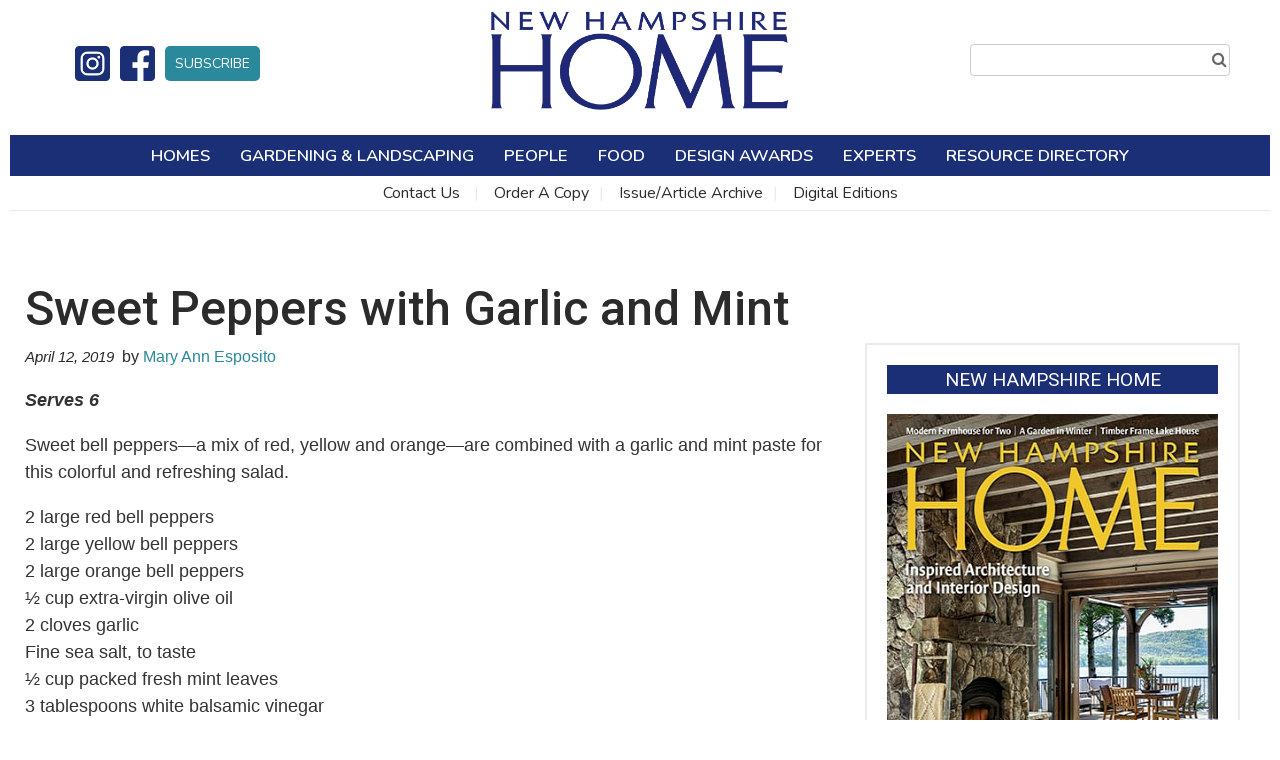

--- FILE ---
content_type: text/html; charset=UTF-8
request_url: https://www.nhhomemagazine.com/sweet-peppers-with-garlic-and-mint/
body_size: 27290
content:
<!doctype html>

<!--[if lt IE 7]><html lang="en-US" class="no-js lt-ie9 lt-ie8 lt-ie7"><![endif]-->
<!--[if (IE 7)&!(IEMobile)]><html lang="en-US" class="no-js lt-ie9 lt-ie8"><![endif]-->
<!--[if (IE 8)&!(IEMobile)]><html lang="en-US" class="no-js lt-ie9"><![endif]-->
<!--[if gt IE 8]><!--> <html lang="en-US" class="no-js"><!--<![endif]-->

	<head>
		<meta charset="utf-8">

				<meta http-equiv="X-UA-Compatible" content="IE=edge">

		<title>Sweet Peppers with Garlic and Mint - New Hampshire Home Magazine</title>

				<meta name="HandheldFriendly" content="True">
		<meta name="MobileOptimized" content="320">
		<meta name="viewport" content="width=device-width, initial-scale=1"/>

				<link rel="icon" href="https://wpcdn.us-east-1.vip.tn-cloud.net/www.nhhomemagazine.com/content/uploads/2023/12/b/u/nh-home-favicon.png">
		<link rel="apple-touch-icon" href="">
		<!--[if IE]>
			<link rel="shortcut icon" href="https://wpcdn.us-east-1.vip.tn-cloud.net/www.nhhomemagazine.com/content/uploads/2023/12/b/u/nh-home-favicon.png/favicon.ico">
		<![endif]-->

		<meta name="msapplication-TileColor" content="#f01d4f">
		<meta name="msapplication-TileImage" content="https://wpcdn.us-east-1.vip.tn-cloud.net/www.nhhomemagazine.com/content/themes/gtxcel/library/images/win8-tile-icon.png">
		<meta name="theme-color" content="#121212">

		<link href="//maxcdn.bootstrapcdn.com/font-awesome/4.7.0/css/font-awesome.min.css" rel="stylesheet"> <!-- Font Awesome Glyphicons -->
		<link rel="pingback" href="https://www.nhhomemagazine.com/xmlrpc.php">

		
	<script type="text/javascript">
		if(typeof ad_slots_refresh =='undefined'){
			var ad_slots_refresh = new Array();
		}
		if(typeof gtx_ads_conf =='undefined'){
			var gtx_ads_conf = {};
			gtx_ads_conf.targetMap = {};
			gtx_ads_conf.ads = [];
			gtx_ads_conf.lazy = [];
			gtx_ads_conf.templates = {};
		}
		if(typeof googletag =='undefined'){
			var googletag = googletag || {};
			googletag.cmd = googletag.cmd || [];
		}
		gtx_ads_conf.fulltarget = "post-template-default single single-post postid-8192 single-format-standard postname-sweet-peppers-with-garlic-and-mint term-category-side-dishes wpb-js-composer js-comp-ver-6.10.0 vc_responsive";
		gtx_ads_conf.targetMap.url = "/sweet-peppers-with-garlic-and-mint/";
		gtx_ads_conf.targetMap.post = "8192";
		gtx_ads_conf.targetMap.category = ["side-dishes"];
		gtx_ads_conf.templates = {
			parallax: 'https://wpcdn.us-east-1.vip.tn-cloud.net/www.nhhomemagazine.com/content/plugins/gtx-ad-manager/templates/parallax.js',
			reveal: 'https://wpcdn.us-east-1.vip.tn-cloud.net/www.nhhomemagazine.com/content/plugins/gtx-ad-manager/templates/reveal.js',
            roller: 'https://wpcdn.us-east-1.vip.tn-cloud.net/www.nhhomemagazine.com/content/plugins/gtx-ad-manager/templates/roller.js'
		};
	</script>
	<script>(function(d, s, id){
				 var js, fjs = d.getElementsByTagName(s)[0];
				 if (d.getElementById(id)) {return;}
				 js = d.createElement(s); js.id = id;
				 js.src = "//connect.facebook.net/en_US/sdk.js#xfbml=1&version=v2.6";
				 fjs.parentNode.insertBefore(js, fjs);
			   }(document, 'script', 'facebook-jssdk'));</script><meta name='robots' content='index, follow, max-image-preview:large, max-snippet:-1, max-video-preview:-1' />
<script>
		window.dataLayer = [{"townnews.product.software":"RAYOS","townnews.product.version":"1.21.2","rayos.customer.ua":"UA-38727083-5","rayos.customer.ga4":"G-GGFCZ1ZJ9Q","rayos.post.id":8192,"rayos.post.type":"post","rayos.post.title":"Sweet Peppers with Garlic and Mint","rayos.post.author_name":["Mary Ann Esposito"],"rayos.post.primary_category":"Side dishes","rayos.post.all_categories":["Side dishes"],"rayos.issues.magazine_name":"New Hampshire Home","rayos.issues.issue_name":"May-June 2019","rayos.gallery.included":"No","rayos.video.included":"No","rayos.elections.widget_included":"No"}];
	</script><!-- Google Tag Manager -->
		<script>(function(w,d,s,l,i){w[l]=w[l]||[];w[l].push({'gtm.start':
		new Date().getTime(),event:'gtm.js'});var f=d.getElementsByTagName(s)[0],
		j=d.createElement(s),dl=l!='dataLayer'?'&l='+l:'';j.async=true;j.src=
		'https://www.googletagmanager.com/gtm.js?id='+i+dl;f.parentNode.insertBefore(j,f);
		})(window,document,'script','dataLayer','GTM-PDQV3N');</script>
		<!-- End Google Tag Manager -->
		
	<!-- This site is optimized with the Yoast SEO plugin v21.4 - https://yoast.com/wordpress/plugins/seo/ -->
	<link rel="canonical" href="https://www.nhhomemagazine.com/sweet-peppers-with-garlic-and-mint/" />
	<meta property="og:locale" content="en_US" />
	<meta property="og:type" content="article" />
	<meta property="og:title" content="Sweet Peppers with Garlic and Mint - New Hampshire Home Magazine" />
	<meta property="og:description" content="Sweet bell peppers—a mix of red, yellow and orange—are combined with a garlic and mint paste for this colorful and refreshing salad." />
	<meta property="og:url" content="https://www.nhhomemagazine.com/sweet-peppers-with-garlic-and-mint/" />
	<meta property="og:site_name" content="New Hampshire Home Magazine" />
	<meta property="article:published_time" content="2019-04-12T19:39:22+00:00" />
	<meta property="article:modified_time" content="2019-04-12T19:40:59+00:00" />
	<meta property="og:image" content="https://wpcdn.us-east-1.vip.tn-cloud.net/www.nhhomemagazine.com/content/uploads/2019/04/peppers.jpg" />
	<meta property="og:image:width" content="1200" />
	<meta property="og:image:height" content="800" />
	<meta property="og:image:type" content="image/jpeg" />
	<meta name="author" content="Morgen Connor" />
	<meta name="twitter:card" content="summary_large_image" />
	<meta name="twitter:creator" content="@mconnor@mcleancommunications.com" />
	<meta name="twitter:label1" content="Written by" />
	<meta name="twitter:data1" content="Morgen Connor" />
	<meta name="twitter:label2" content="Est. reading time" />
	<meta name="twitter:data2" content="1 minute" />
	<script type="application/ld+json" class="yoast-schema-graph">{"@context":"https://schema.org","@graph":[{"@type":"WebPage","@id":"https://www.nhhomemagazine.com/sweet-peppers-with-garlic-and-mint/","url":"https://www.nhhomemagazine.com/sweet-peppers-with-garlic-and-mint/","name":"Sweet Peppers with Garlic and Mint - New Hampshire Home Magazine","isPartOf":{"@id":"https://www.nhhomemagazine.com/#website"},"primaryImageOfPage":{"@id":"https://www.nhhomemagazine.com/sweet-peppers-with-garlic-and-mint/#primaryimage"},"image":{"@id":"https://www.nhhomemagazine.com/sweet-peppers-with-garlic-and-mint/#primaryimage"},"thumbnailUrl":"https://wpcdn.us-east-1.vip.tn-cloud.net/www.nhhomemagazine.com/content/uploads/2019/04/peppers.jpg","datePublished":"2019-04-12T19:39:22+00:00","dateModified":"2019-04-12T19:40:59+00:00","author":{"@id":"https://www.nhhomemagazine.com/#/schema/person/856d36c0d2de2168829c461f850196af"},"inLanguage":"en-US","potentialAction":[{"@type":"ReadAction","target":["https://www.nhhomemagazine.com/sweet-peppers-with-garlic-and-mint/"]}]},{"@type":"ImageObject","inLanguage":"en-US","@id":"https://www.nhhomemagazine.com/sweet-peppers-with-garlic-and-mint/#primaryimage","url":"https://wpcdn.us-east-1.vip.tn-cloud.net/www.nhhomemagazine.com/content/uploads/2019/04/peppers.jpg","contentUrl":"https://wpcdn.us-east-1.vip.tn-cloud.net/www.nhhomemagazine.com/content/uploads/2019/04/peppers.jpg","width":1200,"height":800},{"@type":"WebSite","@id":"https://www.nhhomemagazine.com/#website","url":"https://www.nhhomemagazine.com/","name":"New Hampshire Home Magazine","description":"Ideas for home improvement, decorating tips, gardening and landscaping information, and much more","potentialAction":[{"@type":"SearchAction","target":{"@type":"EntryPoint","urlTemplate":"https://www.nhhomemagazine.com/?s={search_term_string}"},"query-input":"required name=search_term_string"}],"inLanguage":"en-US"},{"@type":"Person","@id":"https://www.nhhomemagazine.com/#/schema/person/856d36c0d2de2168829c461f850196af","name":"Morgen Connor","image":{"@type":"ImageObject","inLanguage":"en-US","@id":"https://www.nhhomemagazine.com/#/schema/person/image/","url":"https://secure.gravatar.com/avatar/5cf33a82141f24532e82e859bc943c9d?s=96&d=mm&r=g","contentUrl":"https://secure.gravatar.com/avatar/5cf33a82141f24532e82e859bc943c9d?s=96&d=mm&r=g","caption":"Morgen Connor"},"sameAs":["https://twitter.com/mconnor@mcleancommunications.com"],"url":"https://www.nhhomemagazine.com/author/morgen-connor/"}]}</script>
	<!-- / Yoast SEO plugin. -->


<link rel='dns-prefetch' href='//wpcdn.us-east-1.vip.tn-cloud.net' />
<link rel='dns-prefetch' href='//maps.googleapis.com' />
<link rel='dns-prefetch' href='//ws.sharethis.com' />
<link rel='dns-prefetch' href='//www.google.com' />
<link rel='dns-prefetch' href='//fonts.googleapis.com' />
<link rel='dns-prefetch' href='//maxcdn.bootstrapcdn.com' />
<link rel="alternate" type="application/rss+xml" title="New Hampshire Home Magazine &raquo; Feed" href="https://www.nhhomemagazine.com/feed/" />
<script type="text/javascript">
/* <![CDATA[ */
window._wpemojiSettings = {"baseUrl":"https:\/\/s.w.org\/images\/core\/emoji\/14.0.0\/72x72\/","ext":".png","svgUrl":"https:\/\/s.w.org\/images\/core\/emoji\/14.0.0\/svg\/","svgExt":".svg","source":{"concatemoji":"https:\/\/www.nhhomemagazine.com\/wp-includes\/js\/wp-emoji-release.min.js"}};
/*! This file is auto-generated */
!function(i,n){var o,s,e;function c(e){try{var t={supportTests:e,timestamp:(new Date).valueOf()};sessionStorage.setItem(o,JSON.stringify(t))}catch(e){}}function p(e,t,n){e.clearRect(0,0,e.canvas.width,e.canvas.height),e.fillText(t,0,0);var t=new Uint32Array(e.getImageData(0,0,e.canvas.width,e.canvas.height).data),r=(e.clearRect(0,0,e.canvas.width,e.canvas.height),e.fillText(n,0,0),new Uint32Array(e.getImageData(0,0,e.canvas.width,e.canvas.height).data));return t.every(function(e,t){return e===r[t]})}function u(e,t,n){switch(t){case"flag":return n(e,"\ud83c\udff3\ufe0f\u200d\u26a7\ufe0f","\ud83c\udff3\ufe0f\u200b\u26a7\ufe0f")?!1:!n(e,"\ud83c\uddfa\ud83c\uddf3","\ud83c\uddfa\u200b\ud83c\uddf3")&&!n(e,"\ud83c\udff4\udb40\udc67\udb40\udc62\udb40\udc65\udb40\udc6e\udb40\udc67\udb40\udc7f","\ud83c\udff4\u200b\udb40\udc67\u200b\udb40\udc62\u200b\udb40\udc65\u200b\udb40\udc6e\u200b\udb40\udc67\u200b\udb40\udc7f");case"emoji":return!n(e,"\ud83e\udef1\ud83c\udffb\u200d\ud83e\udef2\ud83c\udfff","\ud83e\udef1\ud83c\udffb\u200b\ud83e\udef2\ud83c\udfff")}return!1}function f(e,t,n){var r="undefined"!=typeof WorkerGlobalScope&&self instanceof WorkerGlobalScope?new OffscreenCanvas(300,150):i.createElement("canvas"),a=r.getContext("2d",{willReadFrequently:!0}),o=(a.textBaseline="top",a.font="600 32px Arial",{});return e.forEach(function(e){o[e]=t(a,e,n)}),o}function t(e){var t=i.createElement("script");t.src=e,t.defer=!0,i.head.appendChild(t)}"undefined"!=typeof Promise&&(o="wpEmojiSettingsSupports",s=["flag","emoji"],n.supports={everything:!0,everythingExceptFlag:!0},e=new Promise(function(e){i.addEventListener("DOMContentLoaded",e,{once:!0})}),new Promise(function(t){var n=function(){try{var e=JSON.parse(sessionStorage.getItem(o));if("object"==typeof e&&"number"==typeof e.timestamp&&(new Date).valueOf()<e.timestamp+604800&&"object"==typeof e.supportTests)return e.supportTests}catch(e){}return null}();if(!n){if("undefined"!=typeof Worker&&"undefined"!=typeof OffscreenCanvas&&"undefined"!=typeof URL&&URL.createObjectURL&&"undefined"!=typeof Blob)try{var e="postMessage("+f.toString()+"("+[JSON.stringify(s),u.toString(),p.toString()].join(",")+"));",r=new Blob([e],{type:"text/javascript"}),a=new Worker(URL.createObjectURL(r),{name:"wpTestEmojiSupports"});return void(a.onmessage=function(e){c(n=e.data),a.terminate(),t(n)})}catch(e){}c(n=f(s,u,p))}t(n)}).then(function(e){for(var t in e)n.supports[t]=e[t],n.supports.everything=n.supports.everything&&n.supports[t],"flag"!==t&&(n.supports.everythingExceptFlag=n.supports.everythingExceptFlag&&n.supports[t]);n.supports.everythingExceptFlag=n.supports.everythingExceptFlag&&!n.supports.flag,n.DOMReady=!1,n.readyCallback=function(){n.DOMReady=!0}}).then(function(){return e}).then(function(){var e;n.supports.everything||(n.readyCallback(),(e=n.source||{}).concatemoji?t(e.concatemoji):e.wpemoji&&e.twemoji&&(t(e.twemoji),t(e.wpemoji)))}))}((window,document),window._wpemojiSettings);
/* ]]> */
</script>
<link rel='stylesheet' id='bootstrap-css-css' href='https://wpcdn.us-east-1.vip.tn-cloud.net/www.nhhomemagazine.com/content/themes/gtxcel/library/css/bootstrap/bootstrap.css' type='text/css' media='all' />
<link rel='stylesheet' id='bones-stylesheet-css' href='https://wpcdn.us-east-1.vip.tn-cloud.net/www.nhhomemagazine.com/content/themes/gtxcel/library/css/style.css?ver=1765321969' type='text/css' media='all' />
<!--[if lt IE 9]>
<link rel='stylesheet' id='bones-ie-only-css' href='https://wpcdn.us-east-1.vip.tn-cloud.net/www.nhhomemagazine.com/content/themes/gtxcel/library/css/ie.css' type='text/css' media='all' />
<![endif]-->
<link rel='stylesheet' id='list-grid-css' href='https://wpcdn.us-east-1.vip.tn-cloud.net/www.nhhomemagazine.com/content/themes/gtxcel/library/css/grid.css?ver=1.11.0' type='text/css' media='all' />
<style id='wp-emoji-styles-inline-css' type='text/css'>

	img.wp-smiley, img.emoji {
		display: inline !important;
		border: none !important;
		box-shadow: none !important;
		height: 1em !important;
		width: 1em !important;
		margin: 0 0.07em !important;
		vertical-align: -0.1em !important;
		background: none !important;
		padding: 0 !important;
	}
</style>
<link rel='stylesheet' id='wp-block-library-css' href='https://www.nhhomemagazine.com/wp-includes/css/dist/block-library/style.min.css' type='text/css' media='all' />
<style id='classic-theme-styles-inline-css' type='text/css'>
/*! This file is auto-generated */
.wp-block-button__link{color:#fff;background-color:#32373c;border-radius:9999px;box-shadow:none;text-decoration:none;padding:calc(.667em + 2px) calc(1.333em + 2px);font-size:1.125em}.wp-block-file__button{background:#32373c;color:#fff;text-decoration:none}
</style>
<style id='global-styles-inline-css' type='text/css'>
body{--wp--preset--color--black: #000000;--wp--preset--color--cyan-bluish-gray: #abb8c3;--wp--preset--color--white: #ffffff;--wp--preset--color--pale-pink: #f78da7;--wp--preset--color--vivid-red: #cf2e2e;--wp--preset--color--luminous-vivid-orange: #ff6900;--wp--preset--color--luminous-vivid-amber: #fcb900;--wp--preset--color--light-green-cyan: #7bdcb5;--wp--preset--color--vivid-green-cyan: #00d084;--wp--preset--color--pale-cyan-blue: #8ed1fc;--wp--preset--color--vivid-cyan-blue: #0693e3;--wp--preset--color--vivid-purple: #9b51e0;--wp--preset--gradient--vivid-cyan-blue-to-vivid-purple: linear-gradient(135deg,rgba(6,147,227,1) 0%,rgb(155,81,224) 100%);--wp--preset--gradient--light-green-cyan-to-vivid-green-cyan: linear-gradient(135deg,rgb(122,220,180) 0%,rgb(0,208,130) 100%);--wp--preset--gradient--luminous-vivid-amber-to-luminous-vivid-orange: linear-gradient(135deg,rgba(252,185,0,1) 0%,rgba(255,105,0,1) 100%);--wp--preset--gradient--luminous-vivid-orange-to-vivid-red: linear-gradient(135deg,rgba(255,105,0,1) 0%,rgb(207,46,46) 100%);--wp--preset--gradient--very-light-gray-to-cyan-bluish-gray: linear-gradient(135deg,rgb(238,238,238) 0%,rgb(169,184,195) 100%);--wp--preset--gradient--cool-to-warm-spectrum: linear-gradient(135deg,rgb(74,234,220) 0%,rgb(151,120,209) 20%,rgb(207,42,186) 40%,rgb(238,44,130) 60%,rgb(251,105,98) 80%,rgb(254,248,76) 100%);--wp--preset--gradient--blush-light-purple: linear-gradient(135deg,rgb(255,206,236) 0%,rgb(152,150,240) 100%);--wp--preset--gradient--blush-bordeaux: linear-gradient(135deg,rgb(254,205,165) 0%,rgb(254,45,45) 50%,rgb(107,0,62) 100%);--wp--preset--gradient--luminous-dusk: linear-gradient(135deg,rgb(255,203,112) 0%,rgb(199,81,192) 50%,rgb(65,88,208) 100%);--wp--preset--gradient--pale-ocean: linear-gradient(135deg,rgb(255,245,203) 0%,rgb(182,227,212) 50%,rgb(51,167,181) 100%);--wp--preset--gradient--electric-grass: linear-gradient(135deg,rgb(202,248,128) 0%,rgb(113,206,126) 100%);--wp--preset--gradient--midnight: linear-gradient(135deg,rgb(2,3,129) 0%,rgb(40,116,252) 100%);--wp--preset--font-size--small: 13px;--wp--preset--font-size--medium: 20px;--wp--preset--font-size--large: 36px;--wp--preset--font-size--x-large: 42px;--wp--preset--spacing--20: 0.44rem;--wp--preset--spacing--30: 0.67rem;--wp--preset--spacing--40: 1rem;--wp--preset--spacing--50: 1.5rem;--wp--preset--spacing--60: 2.25rem;--wp--preset--spacing--70: 3.38rem;--wp--preset--spacing--80: 5.06rem;--wp--preset--shadow--natural: 6px 6px 9px rgba(0, 0, 0, 0.2);--wp--preset--shadow--deep: 12px 12px 50px rgba(0, 0, 0, 0.4);--wp--preset--shadow--sharp: 6px 6px 0px rgba(0, 0, 0, 0.2);--wp--preset--shadow--outlined: 6px 6px 0px -3px rgba(255, 255, 255, 1), 6px 6px rgba(0, 0, 0, 1);--wp--preset--shadow--crisp: 6px 6px 0px rgba(0, 0, 0, 1);}:where(.is-layout-flex){gap: 0.5em;}:where(.is-layout-grid){gap: 0.5em;}body .is-layout-flow > .alignleft{float: left;margin-inline-start: 0;margin-inline-end: 2em;}body .is-layout-flow > .alignright{float: right;margin-inline-start: 2em;margin-inline-end: 0;}body .is-layout-flow > .aligncenter{margin-left: auto !important;margin-right: auto !important;}body .is-layout-constrained > .alignleft{float: left;margin-inline-start: 0;margin-inline-end: 2em;}body .is-layout-constrained > .alignright{float: right;margin-inline-start: 2em;margin-inline-end: 0;}body .is-layout-constrained > .aligncenter{margin-left: auto !important;margin-right: auto !important;}body .is-layout-constrained > :where(:not(.alignleft):not(.alignright):not(.alignfull)){max-width: var(--wp--style--global--content-size);margin-left: auto !important;margin-right: auto !important;}body .is-layout-constrained > .alignwide{max-width: var(--wp--style--global--wide-size);}body .is-layout-flex{display: flex;}body .is-layout-flex{flex-wrap: wrap;align-items: center;}body .is-layout-flex > *{margin: 0;}body .is-layout-grid{display: grid;}body .is-layout-grid > *{margin: 0;}:where(.wp-block-columns.is-layout-flex){gap: 2em;}:where(.wp-block-columns.is-layout-grid){gap: 2em;}:where(.wp-block-post-template.is-layout-flex){gap: 1.25em;}:where(.wp-block-post-template.is-layout-grid){gap: 1.25em;}.has-black-color{color: var(--wp--preset--color--black) !important;}.has-cyan-bluish-gray-color{color: var(--wp--preset--color--cyan-bluish-gray) !important;}.has-white-color{color: var(--wp--preset--color--white) !important;}.has-pale-pink-color{color: var(--wp--preset--color--pale-pink) !important;}.has-vivid-red-color{color: var(--wp--preset--color--vivid-red) !important;}.has-luminous-vivid-orange-color{color: var(--wp--preset--color--luminous-vivid-orange) !important;}.has-luminous-vivid-amber-color{color: var(--wp--preset--color--luminous-vivid-amber) !important;}.has-light-green-cyan-color{color: var(--wp--preset--color--light-green-cyan) !important;}.has-vivid-green-cyan-color{color: var(--wp--preset--color--vivid-green-cyan) !important;}.has-pale-cyan-blue-color{color: var(--wp--preset--color--pale-cyan-blue) !important;}.has-vivid-cyan-blue-color{color: var(--wp--preset--color--vivid-cyan-blue) !important;}.has-vivid-purple-color{color: var(--wp--preset--color--vivid-purple) !important;}.has-black-background-color{background-color: var(--wp--preset--color--black) !important;}.has-cyan-bluish-gray-background-color{background-color: var(--wp--preset--color--cyan-bluish-gray) !important;}.has-white-background-color{background-color: var(--wp--preset--color--white) !important;}.has-pale-pink-background-color{background-color: var(--wp--preset--color--pale-pink) !important;}.has-vivid-red-background-color{background-color: var(--wp--preset--color--vivid-red) !important;}.has-luminous-vivid-orange-background-color{background-color: var(--wp--preset--color--luminous-vivid-orange) !important;}.has-luminous-vivid-amber-background-color{background-color: var(--wp--preset--color--luminous-vivid-amber) !important;}.has-light-green-cyan-background-color{background-color: var(--wp--preset--color--light-green-cyan) !important;}.has-vivid-green-cyan-background-color{background-color: var(--wp--preset--color--vivid-green-cyan) !important;}.has-pale-cyan-blue-background-color{background-color: var(--wp--preset--color--pale-cyan-blue) !important;}.has-vivid-cyan-blue-background-color{background-color: var(--wp--preset--color--vivid-cyan-blue) !important;}.has-vivid-purple-background-color{background-color: var(--wp--preset--color--vivid-purple) !important;}.has-black-border-color{border-color: var(--wp--preset--color--black) !important;}.has-cyan-bluish-gray-border-color{border-color: var(--wp--preset--color--cyan-bluish-gray) !important;}.has-white-border-color{border-color: var(--wp--preset--color--white) !important;}.has-pale-pink-border-color{border-color: var(--wp--preset--color--pale-pink) !important;}.has-vivid-red-border-color{border-color: var(--wp--preset--color--vivid-red) !important;}.has-luminous-vivid-orange-border-color{border-color: var(--wp--preset--color--luminous-vivid-orange) !important;}.has-luminous-vivid-amber-border-color{border-color: var(--wp--preset--color--luminous-vivid-amber) !important;}.has-light-green-cyan-border-color{border-color: var(--wp--preset--color--light-green-cyan) !important;}.has-vivid-green-cyan-border-color{border-color: var(--wp--preset--color--vivid-green-cyan) !important;}.has-pale-cyan-blue-border-color{border-color: var(--wp--preset--color--pale-cyan-blue) !important;}.has-vivid-cyan-blue-border-color{border-color: var(--wp--preset--color--vivid-cyan-blue) !important;}.has-vivid-purple-border-color{border-color: var(--wp--preset--color--vivid-purple) !important;}.has-vivid-cyan-blue-to-vivid-purple-gradient-background{background: var(--wp--preset--gradient--vivid-cyan-blue-to-vivid-purple) !important;}.has-light-green-cyan-to-vivid-green-cyan-gradient-background{background: var(--wp--preset--gradient--light-green-cyan-to-vivid-green-cyan) !important;}.has-luminous-vivid-amber-to-luminous-vivid-orange-gradient-background{background: var(--wp--preset--gradient--luminous-vivid-amber-to-luminous-vivid-orange) !important;}.has-luminous-vivid-orange-to-vivid-red-gradient-background{background: var(--wp--preset--gradient--luminous-vivid-orange-to-vivid-red) !important;}.has-very-light-gray-to-cyan-bluish-gray-gradient-background{background: var(--wp--preset--gradient--very-light-gray-to-cyan-bluish-gray) !important;}.has-cool-to-warm-spectrum-gradient-background{background: var(--wp--preset--gradient--cool-to-warm-spectrum) !important;}.has-blush-light-purple-gradient-background{background: var(--wp--preset--gradient--blush-light-purple) !important;}.has-blush-bordeaux-gradient-background{background: var(--wp--preset--gradient--blush-bordeaux) !important;}.has-luminous-dusk-gradient-background{background: var(--wp--preset--gradient--luminous-dusk) !important;}.has-pale-ocean-gradient-background{background: var(--wp--preset--gradient--pale-ocean) !important;}.has-electric-grass-gradient-background{background: var(--wp--preset--gradient--electric-grass) !important;}.has-midnight-gradient-background{background: var(--wp--preset--gradient--midnight) !important;}.has-small-font-size{font-size: var(--wp--preset--font-size--small) !important;}.has-medium-font-size{font-size: var(--wp--preset--font-size--medium) !important;}.has-large-font-size{font-size: var(--wp--preset--font-size--large) !important;}.has-x-large-font-size{font-size: var(--wp--preset--font-size--x-large) !important;}
.wp-block-navigation a:where(:not(.wp-element-button)){color: inherit;}
:where(.wp-block-post-template.is-layout-flex){gap: 1.25em;}:where(.wp-block-post-template.is-layout-grid){gap: 1.25em;}
:where(.wp-block-columns.is-layout-flex){gap: 2em;}:where(.wp-block-columns.is-layout-grid){gap: 2em;}
.wp-block-pullquote{font-size: 1.5em;line-height: 1.6;}
</style>
<link rel='stylesheet' id='gt-posts-slider-style-css' href='https://wpcdn.us-east-1.vip.tn-cloud.net/www.nhhomemagazine.com/content/mu-plugins/gtxcel-plugin/vc_posts_slider/posts-slider.css?ver=1570550597' type='text/css' media='all' />
<link rel='stylesheet' id='flexslider-css' href='https://wpcdn.us-east-1.vip.tn-cloud.net/www.nhhomemagazine.com/content/mu-plugins/js_composer/assets/lib/flexslider/flexslider.min.css?ver=6.10.0' type='text/css' media='all' />
<link rel='stylesheet' id='gt-flexslider-style-css' href='https://wpcdn.us-east-1.vip.tn-cloud.net/www.nhhomemagazine.com/content/mu-plugins/gtxcel-plugin/vc_gallery/gt-flexslider.css?ver=1648237149' type='text/css' media='all' />
<link rel='stylesheet' id='prettyphoto-css' href='https://wpcdn.us-east-1.vip.tn-cloud.net/www.nhhomemagazine.com/content/mu-plugins/js_composer/assets/lib/prettyphoto/css/prettyPhoto.min.css?ver=6.10.0' type='text/css' media='all' />
<link rel='stylesheet' id='rayos_alm_list_templates_style-css' href='https://wpcdn.us-east-1.vip.tn-cloud.net/www.nhhomemagazine.com/content/mu-plugins/gtxcel-plugin/functionalities//css/rayos_alm_list_templates.css?ver=1667523778' type='text/css' media='all' />
<link rel='stylesheet' id='googlefonts-css' href='https://fonts.googleapis.com/css?family=Nunito:400,600,700|Roboto:400,500,700&subset=latin' type='text/css' media='all' />
<link rel='stylesheet' id='geobase-style-css' href='https://wpcdn.us-east-1.vip.tn-cloud.net/www.nhhomemagazine.com/content/plugins/geobase/geobase.css?ver=1679517292' type='text/css' media='all' />
<style id='geobase-style-inline-css' type='text/css'>

	article.geobase-post .geobase-content-wrapper {
		width: 100%;
		float: none;
	}
	article.geobase-post .thumb-wrap {
		width: 30%;
		float: Left;
		margin-right: 2%;	}
	
</style>
<link rel='stylesheet' id='geobase-prettyphoto-style-css' href='https://wpcdn.us-east-1.vip.tn-cloud.net/www.nhhomemagazine.com/content/plugins/geobase/prettyphoto/css/prettyPhoto.css' type='text/css' media='all' />
<link rel='stylesheet' id='geobasemap-style-css' href='https://wpcdn.us-east-1.vip.tn-cloud.net/www.nhhomemagazine.com/content/plugins/geobase/vc_geobasemap/vc_geobasemap.css?ver=1570550597' type='text/css' media='all' />
<link rel='stylesheet' id='directory-select2-css' href='https://wpcdn.us-east-1.vip.tn-cloud.net/www.nhhomemagazine.com/content/plugins/geobase/vc_directory_filter/assets/select2/css/select2.css?ver=3.5.2' type='text/css' media='all' />
<link rel='stylesheet' id='wpfc-css' href='https://wpcdn.us-east-1.vip.tn-cloud.net/www.nhhomemagazine.com/content/plugins/gs-facebook-comments/public/css/wpfc-public.css?ver=1.7.2' type='text/css' media='all' />
<link rel='stylesheet' id='custom-template-style-css' href='https://wpcdn.us-east-1.vip.tn-cloud.net/www.nhhomemagazine.com/content/plugins/gt-custom-templates/custom-templates.css' type='text/css' media='all' />
<link rel='stylesheet' id='ad-manager-style-css' href='https://wpcdn.us-east-1.vip.tn-cloud.net/www.nhhomemagazine.com/content/plugins/gtx-ad-manager/ad-manager.css?ver=1728932431' type='text/css' media='all' />
<link rel='stylesheet' id='bylines-style-css' href='https://wpcdn.us-east-1.vip.tn-cloud.net/www.nhhomemagazine.com/content/plugins/gtx-author-bios/css/bylines.css?ver=1570550597' type='text/css' media='all' />
<link rel='stylesheet' id='gtxcelfimagescss-css' href='https://wpcdn.us-east-1.vip.tn-cloud.net/www.nhhomemagazine.com/content/plugins/gtx-fimages/css/all.css?ver=1570550597' type='text/css' media='all' />
<link rel='stylesheet' id='lightbox-style-css' href='https://wpcdn.us-east-1.vip.tn-cloud.net/www.nhhomemagazine.com/content/plugins/gtx-gallery/css/gtx-lightbox.css?ver=2018.3.20' type='text/css' media='all' />
<link rel='stylesheet' id='gtx-issues-style-css' href='https://wpcdn.us-east-1.vip.tn-cloud.net/www.nhhomemagazine.com/content/plugins/gtx-issue-management/assets/gtx-issues.css?ver=2019.02.28' type='text/css' media='all' />
<link rel='stylesheet' id='gtx-oembed-style-css' href='https://wpcdn.us-east-1.vip.tn-cloud.net/www.nhhomemagazine.com/content/plugins/gtx-oembed-extension/gtx-oembed.css?ver=1570550597' type='text/css' media='all' />
<link rel='stylesheet' id='simple-share-buttons-adder-font-awesome-css' href='//maxcdn.bootstrapcdn.com/font-awesome/4.3.0/css/font-awesome.min.css' type='text/css' media='all' />
<link rel='stylesheet' id='author-bios-style-css' href='https://wpcdn.us-east-1.vip.tn-cloud.net/www.nhhomemagazine.com/content/plugins/gtx-author-bios/css/author-bios.css' type='text/css' media='all' />
<link rel='stylesheet' id='parent-style-css' href='https://wpcdn.us-east-1.vip.tn-cloud.net/www.nhhomemagazine.com/content/themes/gtxcel/style.css?ver=1664375579' type='text/css' media='all' />
<link rel='stylesheet' id='child-style-css' href='https://wpcdn.us-east-1.vip.tn-cloud.net/www.nhhomemagazine.com/content/themes/nhhomemagazine/style.css' type='text/css' media='all' />
<link rel='stylesheet' id='gtx-wallpaper-adhesion-ad-css-css' href='https://www.nhhomemagazine.com/style/8feb29a4b2f201c03fc06aeaa3beaee3/wallpaper-adhesion-ad-css/' type='text/css' media='all' />
<link rel='stylesheet' id='gtx-custom_css_post-css' href='https://www.nhhomemagazine.com/style/15bf7d7765e447c49c47eb243eee9375/custom_css_post/' type='text/css' media='all' />
<link rel='stylesheet' id='acf-repeater-style-css' href='https://wpcdn.us-east-1.vip.tn-cloud.net/www.nhhomemagazine.com/content/themes/gtxcel/includes/acf_repeater_shortcode/acf_repeater_shortcode.css' type='text/css' media='all' />
<link rel='stylesheet' id='rayos-ssba-twitter-x-logo-css' href='https://wpcdn.us-east-1.vip.tn-cloud.net/www.nhhomemagazine.com/content/themes/gtxcel/includes/ssba-twitter-update/x-logo-styles.css?ver=1702673046' type='text/css' media='all' />
<link rel='stylesheet' id='dashicons-css' href='https://www.nhhomemagazine.com/wp-includes/css/dashicons.min.css' type='text/css' media='all' />
<link rel='stylesheet' id='acf-global-css' href='https://wpcdn.us-east-1.vip.tn-cloud.net/www.nhhomemagazine.com/content/mu-plugins/advanced-custom-fields-pro/assets/build/css/acf-global.css?ver=6.0.3' type='text/css' media='all' />
<link rel='stylesheet' id='acf-input-css' href='https://wpcdn.us-east-1.vip.tn-cloud.net/www.nhhomemagazine.com/content/mu-plugins/advanced-custom-fields-pro/assets/build/css/acf-input.css?ver=6.0.3' type='text/css' media='all' />
<link rel='stylesheet' id='acf-pro-input-css' href='https://wpcdn.us-east-1.vip.tn-cloud.net/www.nhhomemagazine.com/content/mu-plugins/advanced-custom-fields-pro/assets/build/css/pro/acf-pro-input.css?ver=6.0.3' type='text/css' media='all' />
<link rel='stylesheet' id='acf-datepicker-css' href='https://wpcdn.us-east-1.vip.tn-cloud.net/www.nhhomemagazine.com/content/mu-plugins/advanced-custom-fields-pro/assets/inc/datepicker/jquery-ui.min.css?ver=1.11.4' type='text/css' media='all' />
<link rel='stylesheet' id='acf-timepicker-css' href='https://wpcdn.us-east-1.vip.tn-cloud.net/www.nhhomemagazine.com/content/mu-plugins/advanced-custom-fields-pro/assets/inc/timepicker/jquery-ui-timepicker-addon.min.css?ver=1.6.1' type='text/css' media='all' />
<link rel='stylesheet' id='wp-color-picker-css' href='https://www.nhhomemagazine.com/wp-admin/css/color-picker.min.css' type='text/css' media='all' />
<link rel='stylesheet' id='dgwt-jg-style-css' href='https://wpcdn.us-east-1.vip.tn-cloud.net/www.nhhomemagazine.com/content/plugins/gtx-gallery/justified-gallery/assets/css/style.min.css?ver=1.2.2' type='text/css' media='all' />
<link rel='stylesheet' id='dgwt-jg-photoswipe-css' href='https://wpcdn.us-east-1.vip.tn-cloud.net/www.nhhomemagazine.com/content/plugins/gtx-gallery/justified-gallery/includes/Lightbox/Photoswipe/assets/photoswipe.css?ver=1.2.2' type='text/css' media='all' />
<link rel='stylesheet' id='dgwt-jg-photoswipe-skin-css' href='https://wpcdn.us-east-1.vip.tn-cloud.net/www.nhhomemagazine.com/content/plugins/gtx-gallery/justified-gallery/includes/Lightbox/Photoswipe/assets/default-skin/default-skin.css?ver=1.2.2' type='text/css' media='all' />
<script type="text/javascript" src="https://www.nhhomemagazine.com/wp-includes/js/jquery/jquery.min.js?ver=3.7.1" id="jquery-core-js"></script>
<script type="text/javascript" src="https://www.nhhomemagazine.com/wp-includes/js/jquery/jquery-migrate.min.js?ver=3.4.1" id="jquery-migrate-js"></script>
<script type="text/javascript" src="https://wpcdn.us-east-1.vip.tn-cloud.net/www.nhhomemagazine.com/content/themes/gtxcel/library/js/libs/modernizr.custom.min.js?ver=2.5.3" id="bones-modernizr-js"></script>
<script type="text/javascript" src="https://wpcdn.us-east-1.vip.tn-cloud.net/www.nhhomemagazine.com/content/themes/gtxcel/library/js/gtxcel.js?ver=0.1" id="gtxcel-global-js"></script>
<script type="text/javascript" src="https://wpcdn.us-east-1.vip.tn-cloud.net/www.nhhomemagazine.com/content/themes/gtxcel/library/js/mobile-nav.js?ver=0.1" id="mobile-nav-js"></script>
<script type="text/javascript" src="https://wpcdn.us-east-1.vip.tn-cloud.net/www.nhhomemagazine.com/content/plugins/geobase/prettyphoto/js/jquery.prettyPhoto.js" id="geobase-prettyphoto-script-js"></script>
<script type="text/javascript" src="https://wpcdn.us-east-1.vip.tn-cloud.net/www.nhhomemagazine.com/content/plugins/geobase/vc_directory_filter/assets/select2/js/select2.min.js?ver=3.5.2" id="directory-select2-js"></script>
<script type="text/javascript" id="directory-filter-js-extra">
/* <![CDATA[ */
var ajaxurl = "https:\/\/www.nhhomemagazine.com\/wp-admin\/admin-ajax.php";
/* ]]> */
</script>
<script type="text/javascript" src="https://wpcdn.us-east-1.vip.tn-cloud.net/www.nhhomemagazine.com/content/plugins/geobase/vc_directory_filter/directory-filter.js?ver=1599147537" id="directory-filter-js"></script>
<script type="text/javascript" src="https://wpcdn.us-east-1.vip.tn-cloud.net/www.nhhomemagazine.com/content/plugins/gs-facebook-comments/public/js/wpfc-public.js?ver=1.7.2" id="wpfc-js"></script>
<script type="text/javascript" id="ad-manager-script-js-extra">
/* <![CDATA[ */
var gtx_ad_man = {"ajaxurl":"https:\/\/www.nhhomemagazine.com\/wp-admin\/admin-ajax.php","lazy_loading_ads":"","dfp_base_path":"\/4085059\/nhhome\/","dfp_path":"\/4085059\/nhhome\/food","show_lightbox_ads":null,"lightbox_ad_width":null,"lightbox_ad_height":null,"a9_enabled":"","aps_pubid":null};
/* ]]> */
</script>
<script type="text/javascript" src="https://wpcdn.us-east-1.vip.tn-cloud.net/www.nhhomemagazine.com/content/plugins/gtx-ad-manager/ad-manager.js?ver=1728933956" id="ad-manager-script-js"></script>
<script type="text/javascript" id="lightbox-script-js-extra">
/* <![CDATA[ */
var lightboxSettings = {"show_ads":"1","ad_details":[{"min_width":"768","max_width":"","dfp_ad_sizes":[{"dfp_ad_width":"728","dfp_ad_height":"90"}]},{"min_width":"","max_width":"767","dfp_ad_sizes":[{"dfp_ad_width":"320","dfp_ad_height":"50"},{"dfp_ad_width":"300","dfp_ad_height":"50"}]}],"dfp_path":"\/4085059\/nhhome\/food","slot_name":"lightbox_ad","post_title":"Sweet Peppers with Garlic and Mint","post_type":"post","post_id":"8192","post_cats":"Side dishes","author":"Morgen Connor"};
/* ]]> */
</script>
<script type="text/javascript" src="https://wpcdn.us-east-1.vip.tn-cloud.net/www.nhhomemagazine.com/content/plugins/gtx-gallery/js/gtx-lightbox.js?ver=2018.3.20" id="lightbox-script-js"></script>
<script id='st_insights_js' type="text/javascript" src="https://ws.sharethis.com/button/st_insights.js?publisher=4d48b7c5-0ae3-43d4-bfbe-3ff8c17a8ae6&amp;product=simpleshare" id="ssba-sharethis-js"></script>
<script type="text/javascript" src="https://wpcdn.us-east-1.vip.tn-cloud.net/www.nhhomemagazine.com/content/themes/gtxcel/includes/acf_repeater_shortcode/acf_repeater_shortcode.js" id="acf-repeater-script-js"></script>
<script type="text/javascript" src="https://www.nhhomemagazine.com/wp-includes/js/jquery/ui/core.min.js?ver=1.13.2" id="jquery-ui-core-js"></script>
<script type="text/javascript" src="https://www.nhhomemagazine.com/wp-includes/js/jquery/ui/mouse.min.js?ver=1.13.2" id="jquery-ui-mouse-js"></script>
<script type="text/javascript" src="https://www.nhhomemagazine.com/wp-includes/js/jquery/ui/sortable.min.js?ver=1.13.2" id="jquery-ui-sortable-js"></script>
<script type="text/javascript" src="https://www.nhhomemagazine.com/wp-includes/js/jquery/ui/resizable.min.js?ver=1.13.2" id="jquery-ui-resizable-js"></script>
<script type="text/javascript" src="https://wpcdn.us-east-1.vip.tn-cloud.net/www.nhhomemagazine.com/content/mu-plugins/advanced-custom-fields-pro/assets/build/js/acf.min.js?ver=6.0.3" id="acf-js"></script>
<script type="text/javascript" src="https://wpcdn.us-east-1.vip.tn-cloud.net/www.nhhomemagazine.com/content/mu-plugins/advanced-custom-fields-pro/assets/build/js/acf-input.min.js?ver=6.0.3" id="acf-input-js"></script>
<script type="text/javascript" src="https://wpcdn.us-east-1.vip.tn-cloud.net/www.nhhomemagazine.com/content/mu-plugins/advanced-custom-fields-pro/assets/build/js/pro/acf-pro-input.min.js?ver=6.0.3" id="acf-pro-input-js"></script>
<script type="text/javascript" src="https://www.nhhomemagazine.com/wp-includes/js/jquery/ui/datepicker.min.js?ver=1.13.2" id="jquery-ui-datepicker-js"></script>
<script type="text/javascript" id="jquery-ui-datepicker-js-after">
/* <![CDATA[ */
jQuery(function(jQuery){jQuery.datepicker.setDefaults({"closeText":"Close","currentText":"Today","monthNames":["January","February","March","April","May","June","July","August","September","October","November","December"],"monthNamesShort":["Jan","Feb","Mar","Apr","May","Jun","Jul","Aug","Sep","Oct","Nov","Dec"],"nextText":"Next","prevText":"Previous","dayNames":["Sunday","Monday","Tuesday","Wednesday","Thursday","Friday","Saturday"],"dayNamesShort":["Sun","Mon","Tue","Wed","Thu","Fri","Sat"],"dayNamesMin":["S","M","T","W","T","F","S"],"dateFormat":"MM d, yy","firstDay":1,"isRTL":false});});
/* ]]> */
</script>
<script type="text/javascript" src="https://wpcdn.us-east-1.vip.tn-cloud.net/www.nhhomemagazine.com/content/mu-plugins/advanced-custom-fields-pro/assets/inc/timepicker/jquery-ui-timepicker-addon.min.js?ver=1.6.1" id="acf-timepicker-js"></script>
<script type="text/javascript" src="https://www.nhhomemagazine.com/wp-includes/js/jquery/ui/draggable.min.js?ver=1.13.2" id="jquery-ui-draggable-js"></script>
<script type="text/javascript" src="https://www.nhhomemagazine.com/wp-includes/js/jquery/ui/slider.min.js?ver=1.13.2" id="jquery-ui-slider-js"></script>
<script type="text/javascript" src="https://www.nhhomemagazine.com/wp-includes/js/jquery/jquery.ui.touch-punch.js?ver=0.2.2" id="jquery-touch-punch-js"></script>
<script type="text/javascript" src="https://www.nhhomemagazine.com/wp-admin/js/iris.min.js?ver=1.0.7" id="iris-js"></script>
<script type="text/javascript" src="https://www.nhhomemagazine.com/wp-includes/js/dist/vendor/wp-polyfill-inert.min.js?ver=3.1.2" id="wp-polyfill-inert-js"></script>
<script type="text/javascript" src="https://www.nhhomemagazine.com/wp-includes/js/dist/vendor/regenerator-runtime.min.js?ver=0.14.0" id="regenerator-runtime-js"></script>
<script type="text/javascript" src="https://www.nhhomemagazine.com/wp-includes/js/dist/vendor/wp-polyfill.min.js?ver=3.15.0" id="wp-polyfill-js"></script>
<script type="text/javascript" src="https://www.nhhomemagazine.com/wp-includes/js/dist/hooks.min.js?ver=c6aec9a8d4e5a5d543a1" id="wp-hooks-js"></script>
<script type="text/javascript" src="https://www.nhhomemagazine.com/wp-includes/js/dist/i18n.min.js?ver=7701b0c3857f914212ef" id="wp-i18n-js"></script>
<script type="text/javascript" id="wp-i18n-js-after">
/* <![CDATA[ */
wp.i18n.setLocaleData( { 'text direction\u0004ltr': [ 'ltr' ] } );
/* ]]> */
</script>
<script type="text/javascript" src="https://www.nhhomemagazine.com/wp-admin/js/color-picker.min.js" id="wp-color-picker-js"></script>
<script type="text/javascript" src="https://wpcdn.us-east-1.vip.tn-cloud.net/www.nhhomemagazine.com/content/mu-plugins/advanced-custom-fields-pro/assets/inc/color-picker-alpha/wp-color-picker-alpha.js?ver=3.0.0" id="acf-color-picker-alpha-js"></script>
<script type="text/javascript" src="https://wpcdn.us-east-1.vip.tn-cloud.net/www.nhhomemagazine.com/content/mu-plugins/acf-recaptcha/js/input.js" id="acf-input-recaptcha-js"></script>
<script type="text/javascript" src="https://www.google.com/recaptcha/api.js" id="recaptcha-api-js"></script>
<link rel="https://api.w.org/" href="https://www.nhhomemagazine.com/wp-json/" /><link rel="alternate" type="application/json" href="https://www.nhhomemagazine.com/wp-json/wp/v2/posts/8192" /><link rel='shortlink' href='https://www.nhhomemagazine.com/?p=8192' />
<link rel="alternate" type="application/json+oembed" href="https://www.nhhomemagazine.com/wp-json/oembed/1.0/embed?url=https%3A%2F%2Fwww.nhhomemagazine.com%2Fsweet-peppers-with-garlic-and-mint%2F" />
<link rel="alternate" type="text/xml+oembed" href="https://www.nhhomemagazine.com/wp-json/oembed/1.0/embed?url=https%3A%2F%2Fwww.nhhomemagazine.com%2Fsweet-peppers-with-garlic-and-mint%2F&#038;format=xml" />
<meta property="fb:app_id" content="218181241602049" />	<script type="text/javascript">
		var user_logged_in = 0;
		var logout_url = 'https://www.nhhomemagazine.com/wp-login.php?action=logout&amp;_wpnonce=7a375cfa4f';
	</script>
						<style type="text/css" media="screen">
			.loggedin {
				display: none;
			}
			.loggedout {
				display: block;
			}
			</style>
			<meta name="generator" content="Powered by WPBakery Page Builder - drag and drop page builder for WordPress."/>
<noscript><style> .wpb_animate_when_almost_visible { opacity: 1; }</style></noscript>	</head>

<body class="post-template-default single single-post postid-8192 single-format-standard postname-sweet-peppers-with-garlic-and-mint term-category-side-dishes wpb-js-composer js-comp-ver-6.10.0 vc_responsive" itemscope itemtype="http://schema.org/WebPage">
	<script type='text/javascript' src='/shared-content/art/stats/common/tracker.js'></script>
	<script type='text/javascript'>
	<!--
	if (typeof(TNStats_Tracker) !== 'undefined' && typeof(TNTracker) === 'undefined') { TNTracker = new TNStats_Tracker('www.nhhomemagazine.com'); TNTracker.trackPageView(); }
	// -->
	</script>
	
	<!-- Google Tag Manager (noscript) -->
		<noscript><iframe src="https://www.googletagmanager.com/ns.html?id=GTM-PDQV3N&amp;townnews.product.software=RAYOS&amp;townnews.product.version=1.21.2&amp;rayos.customer.ua=UA-38727083-5&amp;rayos.customer.ga4=G-GGFCZ1ZJ9Q&amp;rayos.post.id=8192&amp;rayos.post.type=post&amp;rayos.post.title=Sweet+Peppers+with+Garlic+and+Mint&amp;rayos.post.author_name.0=Mary+Ann+Esposito&amp;rayos.post.primary_category=Side+dishes&amp;rayos.post.all_categories.0=Side+dishes&amp;rayos.issues.magazine_name=New+Hampshire+Home&amp;rayos.issues.issue_name=May-June+2019&amp;rayos.gallery.included=No&amp;rayos.video.included=No&amp;rayos.elections.widget_included=No&amp;rayos.client.noscript=Yes"
		height="0" width="0" style="display:none;visibility:hidden"></iframe></noscript>
		<!-- End Google Tag Manager (noscript) -->
					<div class="menu-wrap">
			<p class="mobile-nav-title">Sections</p><div class="menu-side"><ul id="menu-sections" class="menu"><li id="menu-item-18025" class="menu-item menu-item-type-post_type menu-item-object-page menu-item-has-children menu-item-18025"><a href="https://www.nhhomemagazine.com/featured-homes/" data-menu-title="sections" data-menu-count="21" data-menu-index="1" id="menu-item-link-18025">Homes</a>
<ul class="sub-menu">
	<li id="menu-item-18284" class="menu-item menu-item-type-post_type menu-item-object-page menu-item-18284"><a href="https://www.nhhomemagazine.com/featured-homes-print-features/" data-menu-title="sections" data-menu-count="21" data-menu-index="2" id="menu-item-link-18284">Featured Homes</a></li>
	<li id="menu-item-18305" class="menu-item menu-item-type-taxonomy menu-item-object-category menu-item-18305"><a href="https://www.nhhomemagazine.com/category/kitchen-designs/" data-menu-title="sections" data-menu-count="21" data-menu-index="3" id="menu-item-link-18305">Kitchen Designs</a></li>
	<li id="menu-item-18307" class="menu-item menu-item-type-taxonomy menu-item-object-category menu-item-18307"><a href="https://www.nhhomemagazine.com/category/bathroom-designs/" data-menu-title="sections" data-menu-count="21" data-menu-index="4" id="menu-item-link-18307">Bathroom Designs</a></li>
	<li id="menu-item-18299" class="menu-item menu-item-type-taxonomy menu-item-object-category menu-item-18299"><a href="https://www.nhhomemagazine.com/category/before-and-after/" data-menu-title="sections" data-menu-count="21" data-menu-index="5" id="menu-item-link-18299">Before and After</a></li>
	<li id="menu-item-18294" class="menu-item menu-item-type-taxonomy menu-item-object-category menu-item-18294"><a href="https://www.nhhomemagazine.com/category/home-away/" data-menu-title="sections" data-menu-count="21" data-menu-index="6" id="menu-item-link-18294">Home Away</a></li>
	<li id="menu-item-18303" class="menu-item menu-item-type-taxonomy menu-item-object-category menu-item-18303"><a href="https://www.nhhomemagazine.com/category/living-small/" data-menu-title="sections" data-menu-count="21" data-menu-index="7" id="menu-item-link-18303">Living Small</a></li>
</ul>
</li>
<li id="menu-item-4018" class="menu-item menu-item-type-post_type menu-item-object-page menu-item-4018"><a href="https://www.nhhomemagazine.com/gardening-landscaping/" data-menu-title="sections" data-menu-count="21" data-menu-index="8" id="menu-item-link-4018">Gardening &#038; Landscaping</a></li>
<li id="menu-item-18098" class="menu-item menu-item-type-post_type menu-item-object-page menu-item-has-children menu-item-18098"><a href="https://www.nhhomemagazine.com/people/" data-menu-title="sections" data-menu-count="21" data-menu-index="9" id="menu-item-link-18098">People</a>
<ul class="sub-menu">
	<li id="menu-item-18300" class="menu-item menu-item-type-taxonomy menu-item-object-category menu-item-18300"><a href="https://www.nhhomemagazine.com/category/shop-talk/" data-menu-title="sections" data-menu-count="21" data-menu-index="10" id="menu-item-link-18300">Shop Talk</a></li>
	<li id="menu-item-18301" class="menu-item menu-item-type-taxonomy menu-item-object-category menu-item-18301"><a href="https://www.nhhomemagazine.com/category/things-i-love/" data-menu-title="sections" data-menu-count="21" data-menu-index="11" id="menu-item-link-18301">Things I Love</a></li>
	<li id="menu-item-18296" class="menu-item menu-item-type-taxonomy menu-item-object-category menu-item-18296"><a href="https://www.nhhomemagazine.com/category/create/" data-menu-title="sections" data-menu-count="21" data-menu-index="12" id="menu-item-link-18296">Create</a></li>
	<li id="menu-item-24487" class="menu-item menu-item-type-taxonomy menu-item-object-category menu-item-24487"><a href="https://www.nhhomemagazine.com/category/eye-on-design/" data-menu-title="sections" data-menu-count="21" data-menu-index="13" id="menu-item-link-24487">Eye on Design</a></li>
</ul>
</li>
<li id="menu-item-11383" class="menu-item menu-item-type-post_type menu-item-object-page menu-item-11383"><a href="https://www.nhhomemagazine.com/food/" data-menu-title="sections" data-menu-count="21" data-menu-index="14" id="menu-item-link-11383">Food</a></li>
<li id="menu-item-11658" class="menu-item menu-item-type-post_type menu-item-object-page menu-item-11658"><a href="https://www.nhhomemagazine.com/design-awards/" data-menu-title="sections" data-menu-count="21" data-menu-index="15" id="menu-item-link-11658">Design Awards</a></li>
<li id="menu-item-18240" class="menu-item menu-item-type-post_type menu-item-object-page menu-item-has-children menu-item-18240"><a href="https://www.nhhomemagazine.com/experts/" data-menu-title="sections" data-menu-count="21" data-menu-index="16" id="menu-item-link-18240">Experts</a>
<ul class="sub-menu">
	<li id="menu-item-18309" class="menu-item menu-item-type-post_type menu-item-object-page menu-item-18309"><a href="https://www.nhhomemagazine.com/faces-of-new-hampshire/" data-menu-title="sections" data-menu-count="21" data-menu-index="17" id="menu-item-link-18309">Faces of New Hampshire</a></li>
	<li id="menu-item-18322" class="menu-item menu-item-type-post_type menu-item-object-page menu-item-18322"><a href="https://www.nhhomemagazine.com/profiles-of-nh-architects-and-designers/" data-menu-title="sections" data-menu-count="21" data-menu-index="18" id="menu-item-link-18322">Architects and Designers</a></li>
	<li id="menu-item-18334" class="menu-item menu-item-type-post_type menu-item-object-page menu-item-18334"><a href="https://www.nhhomemagazine.com/design-awards-hall-of-fame/" data-menu-title="sections" data-menu-count="21" data-menu-index="19" id="menu-item-link-18334">Design Awards Hall of Fame</a></li>
	<li id="menu-item-18310" class="menu-item menu-item-type-taxonomy menu-item-object-category menu-item-18310"><a href="https://www.nhhomemagazine.com/category/landscaper-profiles/" data-menu-title="sections" data-menu-count="21" data-menu-index="20" id="menu-item-link-18310">Landscaper Profiles</a></li>
</ul>
</li>
<li id="menu-item-18439" class="menu-item menu-item-type-custom menu-item-object-custom menu-item-18439"><a href="https://directory.nhhomemagazine.com/" data-menu-title="sections" data-menu-count="21" data-menu-index="21" id="menu-item-link-18439">Resource Directory</a></li>
</ul></div><p class="mobile-nav-title">Extras</p><div class="menu-side"><ul id="menu-extras" class="menu"><li id="menu-item-16613" class="menu-item menu-item-type-post_type menu-item-object-page menu-item-has-children menu-item-16613"><a href="https://www.nhhomemagazine.com/about-us/contact-us/" data-menu-title="extras" data-menu-count="7" data-menu-index="1" id="menu-item-link-16613">Contact Us</a>
<ul class="sub-menu">
	<li id="menu-item-11378" class="menu-item menu-item-type-post_type menu-item-object-page menu-item-11378"><a href="https://www.nhhomemagazine.com/about-us/" data-menu-title="extras" data-menu-count="7" data-menu-index="2" id="menu-item-link-11378">About Us</a></li>
	<li id="menu-item-16615" class="menu-item menu-item-type-post_type menu-item-object-page menu-item-16615"><a href="https://www.nhhomemagazine.com/about-us/advertising/" data-menu-title="extras" data-menu-count="7" data-menu-index="3" id="menu-item-link-16615">Advertising</a></li>
	<li id="menu-item-16617" class="menu-item menu-item-type-post_type menu-item-object-page menu-item-16617"><a href="https://www.nhhomemagazine.com/subscribe/" data-menu-title="extras" data-menu-count="7" data-menu-index="4" id="menu-item-link-16617">Subscribe</a></li>
</ul>
</li>
<li id="menu-item-11384" class="menu-item menu-item-type-custom menu-item-object-custom menu-item-11384"><a href="https://yankeenh.com/collections/new-hampshire-home" data-menu-title="extras" data-menu-count="7" data-menu-index="5" id="menu-item-link-11384">Order A Copy</a></li>
<li id="menu-item-4254" class="menu-item menu-item-type-post_type menu-item-object-page menu-item-4254"><a href="https://www.nhhomemagazine.com/issue-archive/" data-menu-title="extras" data-menu-count="7" data-menu-index="6" id="menu-item-link-4254">Issue/Article Archive</a></li>
<li id="menu-item-7434" class="menu-item menu-item-type-custom menu-item-object-custom menu-item-7434"><a href="https://issuu.com/mcleancommunications/stacks/6a467249c27042c1b0e0cc8afb1ad93e" data-menu-title="extras" data-menu-count="7" data-menu-index="7" id="menu-item-link-7434">Digital Editions</a></li>
</ul></div><p class="mobile-nav-title">Social</p><div class="menu-side"><ul id="menu-social" class="menu"><li id="menu-item-16567" class="menu-item menu-item-type-custom menu-item-object-custom menu-item-16567"><a href="https://www.instagram.com/nhhomemag" data-menu-title="social" data-menu-count="3" data-menu-index="1" id="menu-item-link-16567"><i class="fa fa-instagram"></i></a></li>
<li id="menu-item-16568" class="menu-item menu-item-type-custom menu-item-object-custom menu-item-16568"><a href="https://www.facebook.com/newhampshirehome/" data-menu-title="social" data-menu-count="3" data-menu-index="2" id="menu-item-link-16568"><i class="fa fa-facebook-square"></i></a></li>
<li id="menu-item-16570" class="menu-item menu-item-type-custom menu-item-object-custom menu-item-16570"><a href="https://www.nhhomemagazine.com/Subscribe/" data-menu-title="social" data-menu-count="3" data-menu-index="3" id="menu-item-link-16570">Subscribe</a></li>
</ul></div>		</div>
		<div id="page-wrap">
			<header class="header sticky-top" role="banner" itemscope itemtype="http://schema.org/WPHeader">
				<div class="container-fluid">
					<div class="logo-wrapper">
						<div class="wrap">
														<a href="https://www.nhhomemagazine.com" id="company-logo" style="background-image: url('https://wpcdn.us-east-1.vip.tn-cloud.net/www.nhhomemagazine.com/content/uploads/2023/12/w/v/new-hampshire-home-logo-2024-navy-blue.png');">New Hampshire Home Magazine</a>
						</div>
					</div>
				
					<div class="mobile-button-wrapper">
						<div class="wrap">
							<i class="fa fa-bars fa-2x menu-button" id="open-button"></i>
						</div>
					</div>

					<div class="search-form-wrapper">
						<div class="wrap">
							<form role="search" method="get" id="searchform" class="searchform" action="https://www.nhhomemagazine.com/" >
	<label for="site-search" class="sr-only">Search</label>
	<input type="text" value="" name="s" id="site-search">
	<button type="submit" aria-label="Submit Search">
		<i class="fa fa-search"></i>
	</button>
	</form>						</div>
					</div>
			
											<div class="utility-nav-wrapper">
							<div class="wrap">
								<nav class="utility" role="navigation" itemscope itemtype="http://schema.org/SiteNavigationElement">
									<ul id="menu-social-1" class="nav top-nav"><li class="menu-item menu-item-type-custom menu-item-object-custom menu-item-16567"><a href="https://www.instagram.com/nhhomemag" data-menu-title="social" data-menu-count="3" data-menu-index="1" id="menu-item-link-16567"><i class="fa fa-instagram"></i></a></li>
<li class="menu-item menu-item-type-custom menu-item-object-custom menu-item-16568"><a href="https://www.facebook.com/newhampshirehome/" data-menu-title="social" data-menu-count="3" data-menu-index="2" id="menu-item-link-16568"><i class="fa fa-facebook-square"></i></a></li>
<li class="menu-item menu-item-type-custom menu-item-object-custom menu-item-16570"><a href="https://www.nhhomemagazine.com/Subscribe/" data-menu-title="social" data-menu-count="3" data-menu-index="3" id="menu-item-link-16570">Subscribe</a></li>
</ul>								</nav>
							</div>
						</div>
								
											<div class="primary-nav-wrapper">
							<div class="wrap">
								<nav class="primary" data-nav-obj='{\"term_id\":53,\"name\":\"Sections\",\"slug\":\"sections\",\"term_group\":0,\"term_taxonomy_id\":53,\"taxonomy\":\"nav_menu\",\"description\":\"\",\"parent\":0,\"count\":21,\"filter\":\"raw\",\"term_order\":\"0\"}' role="navigation" itemscope itemtype="http://schema.org/SiteNavigationElement">
									<ul id="menu-sections-1" class="nav top-nav"><li class="menu-item menu-item-type-post_type menu-item-object-page menu-item-has-children menu-item-18025"><a href="https://www.nhhomemagazine.com/featured-homes/" data-menu-title="sections" data-menu-count="21" data-menu-index="1" id="menu-item-link-18025">Homes</a>
<ul class="sub-menu">
	<li class="menu-item menu-item-type-post_type menu-item-object-page menu-item-18284"><a href="https://www.nhhomemagazine.com/featured-homes-print-features/" data-menu-title="sections" data-menu-count="21" data-menu-index="2" id="menu-item-link-18284">Featured Homes</a></li>
	<li class="menu-item menu-item-type-taxonomy menu-item-object-category menu-item-18305"><a href="https://www.nhhomemagazine.com/category/kitchen-designs/" data-menu-title="sections" data-menu-count="21" data-menu-index="3" id="menu-item-link-18305">Kitchen Designs</a></li>
	<li class="menu-item menu-item-type-taxonomy menu-item-object-category menu-item-18307"><a href="https://www.nhhomemagazine.com/category/bathroom-designs/" data-menu-title="sections" data-menu-count="21" data-menu-index="4" id="menu-item-link-18307">Bathroom Designs</a></li>
	<li class="menu-item menu-item-type-taxonomy menu-item-object-category menu-item-18299"><a href="https://www.nhhomemagazine.com/category/before-and-after/" data-menu-title="sections" data-menu-count="21" data-menu-index="5" id="menu-item-link-18299">Before and After</a></li>
	<li class="menu-item menu-item-type-taxonomy menu-item-object-category menu-item-18294"><a href="https://www.nhhomemagazine.com/category/home-away/" data-menu-title="sections" data-menu-count="21" data-menu-index="6" id="menu-item-link-18294">Home Away</a></li>
	<li class="menu-item menu-item-type-taxonomy menu-item-object-category menu-item-18303"><a href="https://www.nhhomemagazine.com/category/living-small/" data-menu-title="sections" data-menu-count="21" data-menu-index="7" id="menu-item-link-18303">Living Small</a></li>
</ul>
</li>
<li class="menu-item menu-item-type-post_type menu-item-object-page menu-item-4018"><a href="https://www.nhhomemagazine.com/gardening-landscaping/" data-menu-title="sections" data-menu-count="21" data-menu-index="8" id="menu-item-link-4018">Gardening &#038; Landscaping</a></li>
<li class="menu-item menu-item-type-post_type menu-item-object-page menu-item-has-children menu-item-18098"><a href="https://www.nhhomemagazine.com/people/" data-menu-title="sections" data-menu-count="21" data-menu-index="9" id="menu-item-link-18098">People</a>
<ul class="sub-menu">
	<li class="menu-item menu-item-type-taxonomy menu-item-object-category menu-item-18300"><a href="https://www.nhhomemagazine.com/category/shop-talk/" data-menu-title="sections" data-menu-count="21" data-menu-index="10" id="menu-item-link-18300">Shop Talk</a></li>
	<li class="menu-item menu-item-type-taxonomy menu-item-object-category menu-item-18301"><a href="https://www.nhhomemagazine.com/category/things-i-love/" data-menu-title="sections" data-menu-count="21" data-menu-index="11" id="menu-item-link-18301">Things I Love</a></li>
	<li class="menu-item menu-item-type-taxonomy menu-item-object-category menu-item-18296"><a href="https://www.nhhomemagazine.com/category/create/" data-menu-title="sections" data-menu-count="21" data-menu-index="12" id="menu-item-link-18296">Create</a></li>
	<li class="menu-item menu-item-type-taxonomy menu-item-object-category menu-item-24487"><a href="https://www.nhhomemagazine.com/category/eye-on-design/" data-menu-title="sections" data-menu-count="21" data-menu-index="13" id="menu-item-link-24487">Eye on Design</a></li>
</ul>
</li>
<li class="menu-item menu-item-type-post_type menu-item-object-page menu-item-11383"><a href="https://www.nhhomemagazine.com/food/" data-menu-title="sections" data-menu-count="21" data-menu-index="14" id="menu-item-link-11383">Food</a></li>
<li class="menu-item menu-item-type-post_type menu-item-object-page menu-item-11658"><a href="https://www.nhhomemagazine.com/design-awards/" data-menu-title="sections" data-menu-count="21" data-menu-index="15" id="menu-item-link-11658">Design Awards</a></li>
<li class="menu-item menu-item-type-post_type menu-item-object-page menu-item-has-children menu-item-18240"><a href="https://www.nhhomemagazine.com/experts/" data-menu-title="sections" data-menu-count="21" data-menu-index="16" id="menu-item-link-18240">Experts</a>
<ul class="sub-menu">
	<li class="menu-item menu-item-type-post_type menu-item-object-page menu-item-18309"><a href="https://www.nhhomemagazine.com/faces-of-new-hampshire/" data-menu-title="sections" data-menu-count="21" data-menu-index="17" id="menu-item-link-18309">Faces of New Hampshire</a></li>
	<li class="menu-item menu-item-type-post_type menu-item-object-page menu-item-18322"><a href="https://www.nhhomemagazine.com/profiles-of-nh-architects-and-designers/" data-menu-title="sections" data-menu-count="21" data-menu-index="18" id="menu-item-link-18322">Architects and Designers</a></li>
	<li class="menu-item menu-item-type-post_type menu-item-object-page menu-item-18334"><a href="https://www.nhhomemagazine.com/design-awards-hall-of-fame/" data-menu-title="sections" data-menu-count="21" data-menu-index="19" id="menu-item-link-18334">Design Awards Hall of Fame</a></li>
	<li class="menu-item menu-item-type-taxonomy menu-item-object-category menu-item-18310"><a href="https://www.nhhomemagazine.com/category/landscaper-profiles/" data-menu-title="sections" data-menu-count="21" data-menu-index="20" id="menu-item-link-18310">Landscaper Profiles</a></li>
</ul>
</li>
<li class="menu-item menu-item-type-custom menu-item-object-custom menu-item-18439"><a href="https://directory.nhhomemagazine.com/" data-menu-title="sections" data-menu-count="21" data-menu-index="21" id="menu-item-link-18439">Resource Directory</a></li>
</ul>								</nav>
							</div>
						</div>
										
											<div class="secondary-nav-wrapper">
							<div class="wrap">
								<nav class="secondary" data-nav-obj='{\"term_id\":54,\"name\":\"Extras\",\"slug\":\"extras\",\"term_group\":0,\"term_taxonomy_id\":54,\"taxonomy\":\"nav_menu\",\"description\":\"\",\"parent\":0,\"count\":7,\"filter\":\"raw\",\"term_order\":\"0\"}' role="navigation" itemscope itemtype="http://schema.org/SiteNavigationElement">
									<ul id="menu-extras-1" class="nav top-nav"><li class="menu-item menu-item-type-post_type menu-item-object-page menu-item-has-children menu-item-16613"><a href="https://www.nhhomemagazine.com/about-us/contact-us/" data-menu-title="extras" data-menu-count="7" data-menu-index="1" id="menu-item-link-16613">Contact Us</a>
<ul class="sub-menu">
	<li class="menu-item menu-item-type-post_type menu-item-object-page menu-item-11378"><a href="https://www.nhhomemagazine.com/about-us/" data-menu-title="extras" data-menu-count="7" data-menu-index="2" id="menu-item-link-11378">About Us</a></li>
	<li class="menu-item menu-item-type-post_type menu-item-object-page menu-item-16615"><a href="https://www.nhhomemagazine.com/about-us/advertising/" data-menu-title="extras" data-menu-count="7" data-menu-index="3" id="menu-item-link-16615">Advertising</a></li>
	<li class="menu-item menu-item-type-post_type menu-item-object-page menu-item-16617"><a href="https://www.nhhomemagazine.com/subscribe/" data-menu-title="extras" data-menu-count="7" data-menu-index="4" id="menu-item-link-16617">Subscribe</a></li>
</ul>
</li>
<li class="menu-item menu-item-type-custom menu-item-object-custom menu-item-11384"><a href="https://yankeenh.com/collections/new-hampshire-home" data-menu-title="extras" data-menu-count="7" data-menu-index="5" id="menu-item-link-11384">Order A Copy</a></li>
<li class="menu-item menu-item-type-post_type menu-item-object-page menu-item-4254"><a href="https://www.nhhomemagazine.com/issue-archive/" data-menu-title="extras" data-menu-count="7" data-menu-index="6" id="menu-item-link-4254">Issue/Article Archive</a></li>
<li class="menu-item menu-item-type-custom menu-item-object-custom menu-item-7434"><a href="https://issuu.com/mcleancommunications/stacks/6a467249c27042c1b0e0cc8afb1ad93e" data-menu-title="extras" data-menu-count="7" data-menu-index="7" id="menu-item-link-7434">Digital Editions</a></li>
</ul>								</nav>
							</div>
						</div>
					
									</div>
				
			
			</header>
				<div id="container">
	<div id="content" class="customtemplatewrapper container-fluid">
		<div id="inner-content" class="row">
			<div class="wrapper-top-row col-12">
				<div class="templatera_shortcode"><p><div class="vc_row wpb_row vc_row-fluid"><div class="wpb_column vc_column_container vc_col-sm-12"><div class="vc_column-inner"><div class="wpb_wrapper"><script type="text/javascript">gtx_ads_conf.ads["ad-manager-4059"]= {"custom_css":[],"ad_details":[{"min_width":"768","max_width":"","dfp_ad_sizes":[{"dfp_ad_width":"728","dfp_ad_height":"90"},{"dfp_ad_width":"970","dfp_ad_height":"90"},{"dfp_ad_width":"970","dfp_ad_height":"250"}]},{"min_width":"","max_width":"767","dfp_ad_sizes":[{"dfp_ad_width":"320","dfp_ad_height":"50"},{"dfp_ad_width":"300","dfp_ad_height":"50"}]}],"ad_id":"4059","ad_container":"div-ad-manager-4059","ad_placement":"banner","ad_name":"ad-manager-4059","position":"","article_position":"","out_of_page_ad":null,"lazyload":"global"};</script>
		<div class="ad-manager-placeholder " id="ad-manager-4059" data-ad-id="4059">
				<div id="wrapper-div-ad-manager-4059" style="" class="gtx-ad-wrapper gtx-dfp-ad-wrapper ">
					<div id="div-ad-manager-4059" class="gtx-dfp-ad-inner-wrapper">
						
		<script type="text/javascript">
		gtx_enable_dfp();
			gtx_ads_conf.ads["ad-manager-4059"].sizemapping = function(){ return googletag.sizeMapping().addSize( [768,0], [[728,90],[970,90],[970,250]]).addSize( [0,0], [[320,50],[300,50]]).build();}
			googletag.cmd.push(function() {
				var ad_conf = gtx_ads_conf.ads["ad-manager-4059"];
				var definedad = googletag.defineSlot("/4085059/nhhome/food", [[728,90],[970,90],[970,250],[320,50],[300,50]], ad_conf.ad_container);
				definedad.defineSizeMapping( ad_conf.sizemapping() );
				definedad.setTargeting("position", get_ad_position( ad_conf.dfp_slot ) )
				if( ad_conf.ad_placement ){
					definedad.setTargeting("placement", ad_conf.ad_placement+"-"+get_ad_placement_suffix( ad_conf.ad_placement ) )
				}
				if( ad_conf.page_position ){
					definedad.setTargeting("page_position", ad_conf.page_position )
				}
				if( ad_conf.article_position ){
					definedad.setTargeting("article_position", ad_conf.article_position )
				}

				definedad.setCollapseEmptyDiv((ad_conf.article_position?true:false));

				definedad.addService(googletag.pubads());
				ad_slots_refresh.push(definedad);
			});
		</script>
					</div>
				</div>
		</div></div></div></div></div></p>
</div>			</div>
			<main id="main" class="col-sm-12 col-12 col-md-8" role="main" itemscope itemprop="mainContentOfPage" itemtype="http://schema.org/WebPageElement">
	<article id="post-8192" class="cf post-8192 post type-post status-publish format-standard has-post-thumbnail hentry category-side-dishes single  cf" role="article" itemscope="" itemtype="https://schema.org/Article" data-post-id="8192"><div class="basic-content-wrap cf">		<div class="basic-content-wrap cf">
					<h1 class="entry-title">Sweet Peppers with Garlic and Mint</h1>
						<div class="entry-meta-wrapper">
					<div class="entry-meta entry-date">
			<time class="updated entry-time" itemprop="datePublished">April 12, 2019</time>
		</div>
									<div class="entry-meta entry-author multiple-bylines">
						<span class="by"></span> 
																												<a href="https://www.nhhomemagazine.com/author/mary-ann-esposito/">Mary Ann Esposito</a><span class="author-sep">, </span>
																		</div>
						</div>
		<p><strong><em>Serves 6</em></strong></p>
<p>Sweet bell peppers—a mix of red, yellow and orange—are combined with a garlic and mint paste for this colorful and refreshing salad.</p>
<p>2 large red bell peppers<br />
2 large yellow bell peppers<br />
2 large orange bell peppers<br />
½ cup extra-virgin olive oil<br />
2 cloves garlic<br />
Fine sea salt, to taste<br />
½ cup packed fresh mint leaves<br />
3 tablespoons white balsamic vinegar<br />
Pepper, to taste</p>
<ol>
<li>Preheat the grill to 400ºF. Wash and dry the peppers, and place them whole on the grill until blackened all over. (If using an oven, preheat to 400ºF and roast the peppers until they soften and collapse, and the skin begins to blister and turn black.) Grilling or roasting time will depend on how large the peppers are. Remove the peppers from the grill or oven, and allow them to cool.</li>
<li>Remove the stem, skin, core and seeds from each one. Cut the peppers into ¼-inch-thick strips and place them in a bowl. Set aside.</li>
<li>Sprinkle the garlic with the salt and let stand 1 minute. Then, chop the garlic with the mint leaves almost into a paste.</li>
<li>Stir the paste into the peppers and toss well. Add the olive oil, vinegar, and salt and pepper to taste. Allow to marinate—covered, at room temperature—for at least 1 hour and then serve.</li>
</ol>
<div class="article-categories-tags">
<div class="article-categories">
				<span class="article-taxonomy-label article-taxonomy-label-categories">Categories<span class="colon">:</span></span> <a class="article-taxonomy" data-taxonomy-type="category" data-mp-link-type="article taxonomies" href="https://www.nhhomemagazine.com/category/side-dishes/" rel="category tag">Side dishes</a>			</div></div>
<!-- Simple Share Buttons Adder (7.6.21) simplesharebuttons.com --><div class="ssba-modern-2 ssba ssbp-wrap center ssbp--theme-2"><div style="text-align:center"><ul class="ssbp-list"><li class="ssbp-li--facebook"><a data-site="" class="ssba_facebook_share ssbp-facebook ssbp-btn" href="http://www.facebook.com/sharer.php?u=https://www.nhhomemagazine.com/sweet-peppers-with-garlic-and-mint/"  target="_blank" ><div title="Facebook" class="ssbp-text">Facebook</div></a></li><li class="ssbp-li--twitter"><a data-site="" class="ssba_twitter_share ssbp-twitter ssbp-btn" href="http://twitter.com/share?url=https://www.nhhomemagazine.com/sweet-peppers-with-garlic-and-mint/&amp;text=Sweet%20Peppers%20with%20Garlic%20and%20Mint%20"  target=&quot;_blank&quot; ><div title="Twitter" class="ssbp-text">Twitter</div></a></li></ul></div></div>	</div>
</div></article>	<div class="wrapper-article-footer"><div class="templatera_shortcode"><div class="vc_row wpb_row vc_row-fluid"><div class="wpb_column vc_column_container vc_col-sm-12"><div class="vc_column-inner"><div class="wpb_wrapper"><style type="text/css" media="screen">

.clt-19 .thumb-wrap {
	display: block;float: none;}

	.clt-19 .inner-thumb-wrap {
		padding: 66.67% 0 0 0;
	}			

.content-primary-cat a {
    font-size: 13px;
}
</style>

<div class="wpb_wrapper">
	<div class="wpb_content_element">
		<div id="cl--19" 
			class="content-list-wrapper   clt-19 content-list-grid cl-Grid cl-thumb-float-none landscape blurred-bg" 
			data-cl-template="19">

            
							<h2>More:</h2>
											<div class="grid-wrapper col-span-3">
		<div class="grid-size"></div>
		<div class="gutter-size"></div>
				
			<div class="loop-wrapper articles"><article id="post-25540" class="cf post-25540 post type-post status-publish format-standard has-post-thumbnail hentry category-featured-homes category-january-february-2026 post_content_term-contains-gallery has-gallery single post  grid-item  hundred-perc-width  cf" role="article" itemscope="" itemtype="https://schema.org/Article" data-post-id="25540"><div class="basic-content-wrap cf">                            <div class="thumb-wrap thumb-float-none crop">
                                <a href="https://www.nhhomemagazine.com/a-modern-farmhouse-for-2/" target="_self">
                                    <div class="inner-thumb-wrap landscape">
                                                                                <figure>
                                            <img src="https://wpcdn.us-east-1.vip.tn-cloud.net/www.nhhomemagazine.com/content/uploads/2026/01/x/x/featured-home-2-700x472.jpg"
                                                width="700"
                                                height="472"
                                                sizes="(max-width: 400px) 100vw, (max-width: 768px) 50vw, 33vw" 
                                                srcset="https://wpcdn.us-east-1.vip.tn-cloud.net/www.nhhomemagazine.com/content/uploads/2026/01/x/x/featured-home-2-700x472.jpg 700w, https://wpcdn.us-east-1.vip.tn-cloud.net/www.nhhomemagazine.com/content/uploads/2026/01/x/x/featured-home-2-450x303.jpg 450w, https://wpcdn.us-east-1.vip.tn-cloud.net/www.nhhomemagazine.com/content/uploads/2026/01/x/x/featured-home-2-250x169.jpg 250w, https://wpcdn.us-east-1.vip.tn-cloud.net/www.nhhomemagazine.com/content/uploads/2026/01/x/x/featured-home-2-768x518.jpg 768w, https://wpcdn.us-east-1.vip.tn-cloud.net/www.nhhomemagazine.com/content/uploads/2026/01/x/x/featured-home-2-1536x1036.jpg 1536w, https://wpcdn.us-east-1.vip.tn-cloud.net/www.nhhomemagazine.com/content/uploads/2026/01/x/x/featured-home-2.jpg 1584w"
                                                alt="Featured Home 2"
                                                 data-aspectratio="3:2"  data-crop="1"                                                 class="post-thumb attachment-large size-large"/>
                                            <div class="overlay"></div>
                                        </figure>
                                    </div>
                                </a>
                            </div>
                        <div class="entry-content-wrap"><h3 class="h3 entry-title"><a href="https://www.nhhomemagazine.com/a-modern-farmhouse-for-2/" target="_self" rel="bookmark" title="A Modern Farmhouse for 2">A Modern Farmhouse for 2</a></h3></div></div></article><article id="post-25481" class="cf post-25481 post type-post status-publish format-standard has-post-thumbnail hentry category-featured-homes category-january-february-2026 post_content_term-contains-gallery has-gallery single post  grid-item  hundred-perc-width  cf" role="article" itemscope="" itemtype="https://schema.org/Article" data-post-id="25481"><div class="basic-content-wrap cf">                            <div class="thumb-wrap thumb-float-none crop">
                                <a href="https://www.nhhomemagazine.com/sustainability-meets-the-shoreline/" target="_self">
                                    <div class="inner-thumb-wrap landscape">
                                                                                <figure>
                                            <img src="https://wpcdn.us-east-1.vip.tn-cloud.net/www.nhhomemagazine.com/content/uploads/2026/01/e/w/featured-700x472.jpg"
                                                width="700"
                                                height="472"
                                                sizes="(max-width: 400px) 100vw, (max-width: 768px) 50vw, 33vw" 
                                                srcset="https://wpcdn.us-east-1.vip.tn-cloud.net/www.nhhomemagazine.com/content/uploads/2026/01/e/w/featured-700x472.jpg 700w, https://wpcdn.us-east-1.vip.tn-cloud.net/www.nhhomemagazine.com/content/uploads/2026/01/e/w/featured-450x303.jpg 450w, https://wpcdn.us-east-1.vip.tn-cloud.net/www.nhhomemagazine.com/content/uploads/2026/01/e/w/featured-250x169.jpg 250w, https://wpcdn.us-east-1.vip.tn-cloud.net/www.nhhomemagazine.com/content/uploads/2026/01/e/w/featured-768x518.jpg 768w, https://wpcdn.us-east-1.vip.tn-cloud.net/www.nhhomemagazine.com/content/uploads/2026/01/e/w/featured.jpg 792w"
                                                alt="Featured"
                                                 data-aspectratio="3:2"  data-crop="1"                                                 class="post-thumb attachment-large size-large"/>
                                            <div class="overlay"></div>
                                        </figure>
                                    </div>
                                </a>
                            </div>
                        <div class="entry-content-wrap"><h3 class="h3 entry-title"><a href="https://www.nhhomemagazine.com/sustainability-meets-the-shoreline/" target="_self" rel="bookmark" title="Sustainability Meets the Shoreline">Sustainability Meets the Shoreline</a></h3></div></div></article><article id="post-25431" class="cf post-25431 post type-post status-publish format-standard has-post-thumbnail hentry category-gardening-landscape category-november-december-2025 single post  grid-item  hundred-perc-width  cf" role="article" itemscope="" itemtype="https://schema.org/Article" data-post-id="25431"><div class="basic-content-wrap cf">                            <div class="thumb-wrap thumb-float-none crop">
                                <a href="https://www.nhhomemagazine.com/a-unique-high-altitude-garden/" target="_self">
                                    <div class="inner-thumb-wrap landscape">
                                                                                <figure>
                                            <img src="https://wpcdn.us-east-1.vip.tn-cloud.net/www.nhhomemagazine.com/content/uploads/2025/12/i/h/green-space-700x601.jpg"
                                                width="700"
                                                height="601"
                                                sizes="(max-width: 400px) 100vw, (max-width: 768px) 50vw, 33vw" 
                                                srcset="https://wpcdn.us-east-1.vip.tn-cloud.net/www.nhhomemagazine.com/content/uploads/2025/12/i/h/green-space-700x601.jpg 700w, https://wpcdn.us-east-1.vip.tn-cloud.net/www.nhhomemagazine.com/content/uploads/2025/12/i/h/green-space-450x386.jpg 450w, https://wpcdn.us-east-1.vip.tn-cloud.net/www.nhhomemagazine.com/content/uploads/2025/12/i/h/green-space-250x215.jpg 250w, https://wpcdn.us-east-1.vip.tn-cloud.net/www.nhhomemagazine.com/content/uploads/2025/12/i/h/green-space-768x659.jpg 768w, https://wpcdn.us-east-1.vip.tn-cloud.net/www.nhhomemagazine.com/content/uploads/2025/12/i/h/green-space.jpg 1043w"
                                                alt="Green Space"
                                                 data-aspectratio="3:2"  data-crop="1"                                                 class="post-thumb attachment-large size-large"/>
                                            <div class="overlay"></div>
                                        </figure>
                                    </div>
                                </a>
                            </div>
                        <div class="entry-content-wrap"><h3 class="h3 entry-title"><a href="https://www.nhhomemagazine.com/a-unique-high-altitude-garden/" target="_self" rel="bookmark" title="A Unique High-Altitude Garden">A Unique High-Altitude Garden</a></h3></div></div></article></div>								</div>                
                    </div>

			</div>
</div>

</div></div></div></div></div></div></main>			
			<!-- SIDEBAR (empty by default) -->
							<div id="sidebar1" class="sidebar col-sm-12 col-12 col-md-4" role="complementary">
			<div class="wrapper-right-rail">
				<div class="templatera_shortcode"><div class="vc_row wpb_row vc_row-fluid right-rail"><div class="wpb_column vc_column_container vc_col-sm-12"><div class="vc_column-inner"><div class="wpb_wrapper"><div class="templatera_shortcode"><div class="vc_row wpb_row vc_row-fluid"><div class="right-rail wpb_column vc_column_container vc_col-sm-12"><div class="vc_column-inner"><div class="wpb_wrapper">
	<div class="wpb_text_column wpb_content_element " >
		<div class="wpb_wrapper">
			<h2 style="text-align: center;">New Hampshire Home</h2>
<p align="center"><a href="https://www.nhhomemagazine.com/content/uploads/2020/06/y/b/jan-feb-2026-nh-home-374x500-1.jpg"><img class="alignnone wp-image-25473 size-full" src="https://www.nhhomemagazine.com/content/uploads/2020/06/y/b/jan-feb-2026-nh-home-374x500-1.jpg" alt="Jan Feb 2026 Nh Home 374x500" width="374" height="501" /></a></p>
<div class="mag-links"><a href="/Subscribe/">Subscribe to New Hampshire Home</a><br />
<a href="https://issuu.com/mcleancommunications/stacks/6a467249c27042c1b0e0cc8afb1ad93e" target="_blank" rel="noopener noreferrer">Read the Digital Edition</a><br />
<a href="https://yankeenh.com/collections/new-hampshire-home" target="_blank" rel="noopener noreferrer">Order A Print Copy</a><br />
<a href="https://directory.nhhomemagazine.com/ target=" rel="noopener noreferrer">Resource Directory </a></div>
<div><a href="https://app.robly.com/sites/855e225f37c9bb97fb8a54e2f651609a/subscribetoNHHome">Newsletter Signup</a></div>
<p><a href="https://ypi.com/"><img class="aligncenter wp-image-13527 size-large" src="https://www.nhhomemagazine.com/content/uploads/2020/06/g/f/ypi-nhh-1024x465.jpg" alt="Ypi Nhh" width="300" /></a></p>

		</div>
	</div>
</div></div></div></div></div>
	<div class="wpb_raw_code wpb_content_element wpb_raw_html right-rail" >
		<div class="wpb_wrapper">
			<h2>TRUSTED, LOCAL EXPERTS</h2>
<p align="center"><div class="business-ai-banner-rotation" data-website-id="38" data-size="300x250" data-featured="false" data-rotate="true" data-publisher="default"></div><script type="text/javascript" src="https://business-ai.wehaacdn.com/assets/common/js/banners.rotation.js"></script>
</p>
<p align="center"><div class="business-ai-banner-rotation" data-website-id="38" data-size="300x250" data-featured="false" data-rotate="true" data-publisher="default"></div><script type="text/javascript" src="https://business-ai.wehaacdn.com/assets/common/js/banners.rotation.js"></script>
</p>

		</div>
	</div>
<script type="text/javascript">gtx_ads_conf.ads["ad-manager-4060"]= {"custom_css":[],"ad_details":[{"min_width":"","max_width":"","dfp_ad_sizes":[{"dfp_ad_width":"300","dfp_ad_height":"250"}]}],"ad_id":"4060","ad_container":"div-ad-manager-4060","ad_placement":"rectangle","ad_name":"ad-manager-4060","position":"","article_position":"","out_of_page_ad":null,"lazyload":"global"};</script>
		<div class="ad-manager-placeholder " id="ad-manager-4060" data-ad-id="4060">
				<div id="wrapper-div-ad-manager-4060" style="" class="gtx-ad-wrapper gtx-dfp-ad-wrapper ">
					<div id="div-ad-manager-4060" class="gtx-dfp-ad-inner-wrapper">
						
		<script type="text/javascript">
		gtx_enable_dfp();
			gtx_ads_conf.ads["ad-manager-4060"].sizemapping = function(){ return googletag.sizeMapping().addSize( [0,0], [[300,250]]).build();}
			googletag.cmd.push(function() {
				var ad_conf = gtx_ads_conf.ads["ad-manager-4060"];
				var definedad = googletag.defineSlot("/4085059/nhhome/food", [[300,250]], ad_conf.ad_container);
				definedad.defineSizeMapping( ad_conf.sizemapping() );
				definedad.setTargeting("position", get_ad_position( ad_conf.dfp_slot ) )
				if( ad_conf.ad_placement ){
					definedad.setTargeting("placement", ad_conf.ad_placement+"-"+get_ad_placement_suffix( ad_conf.ad_placement ) )
				}
				if( ad_conf.page_position ){
					definedad.setTargeting("page_position", ad_conf.page_position )
				}
				if( ad_conf.article_position ){
					definedad.setTargeting("article_position", ad_conf.article_position )
				}

				definedad.setCollapseEmptyDiv((ad_conf.article_position?true:false));

				definedad.addService(googletag.pubads());
				ad_slots_refresh.push(definedad);
			});
		</script>
					</div>
				</div>
		</div><style type="text/css" media="screen">
.clt-16 .thumb-wrap {
	width: 100%;
	margin-bottom: 5px;
}

@media only screen and (min-width: 52em) {
    .clt-16 .thumb-wrap {
        width: 30%;
        margin: 0 20px 0 0;
    }
}

.clt-16 .thumb-wrap {
	display: block;float: left;}

	.clt-16 .inner-thumb-wrap {
		padding: 66.67% 0 0 0;
	}			

.content-primary-cat a {
    font-size: 13px;
}
</style>

<div class="wpb_wrapper">
	<div class="wpb_content_element">
		<div id="cl-12-16" 
			class="content-list-wrapper most-popular-module  clt-16 content-list-basic cl-Basic cl-thumb-float-left landscape blurred-bg" 
			data-cl-template="16">

            
							<h2>Popular Articles</h2>
						
			<div class="loop-wrapper articles"><article id="post-16399" class="cf post-16399 post type-post status-publish format-standard has-post-thumbnail hentry category-artwork-and-design category-featured-homes category-july-august-2023 single post  cf" role="article" itemscope="" itemtype="https://schema.org/Article" data-post-id="16399"><div class="basic-content-wrap cf">                            <div class="thumb-wrap thumb-float-left crop">
                                <a href="https://www.nhhomemagazine.com/from-sea-to-shining-sea/" target="_self">
                                    <div class="inner-thumb-wrap landscape">
                                                                                <figure>
                                            <img src="https://wpcdn.us-east-1.vip.tn-cloud.net/www.nhhomemagazine.com/content/uploads/2023/06/q/q/karosis-tms-faro-20220830-dsc3439-1024x623.jpg"
                                                width="700"
                                                height="426"
                                                sizes="(max-width: 768px) 100vw, 50vw" 
                                                srcset="https://wpcdn.us-east-1.vip.tn-cloud.net/www.nhhomemagazine.com/content/uploads/2023/06/q/q/karosis-tms-faro-20220830-dsc3439-1024x623.jpg 1024w, https://wpcdn.us-east-1.vip.tn-cloud.net/www.nhhomemagazine.com/content/uploads/2023/06/q/q/karosis-tms-faro-20220830-dsc3439-300x183.jpg 300w, https://wpcdn.us-east-1.vip.tn-cloud.net/www.nhhomemagazine.com/content/uploads/2023/06/q/q/karosis-tms-faro-20220830-dsc3439-768x467.jpg 768w, https://wpcdn.us-east-1.vip.tn-cloud.net/www.nhhomemagazine.com/content/uploads/2023/06/q/q/karosis-tms-faro-20220830-dsc3439-1536x935.jpg 1536w, https://wpcdn.us-east-1.vip.tn-cloud.net/www.nhhomemagazine.com/content/uploads/2023/06/q/q/karosis-tms-faro-20220830-dsc3439.jpg 2000w"
                                                alt="Karosis Tms Faro 20220830 Dsc3439"
                                                 data-aspectratio="3:2"  data-crop="1"                                                 class="post-thumb attachment-large size-large"/>
                                            <div class="overlay"></div>
                                        </figure>
                                    </div>
                                </a>
                            </div>
                        <div class="entry-content-wrap"><h3 class="h3 entry-title"><a href="https://www.nhhomemagazine.com/from-sea-to-shining-sea/" target="_self" rel="bookmark" title="From Sea to Shining Sea">From Sea to Shining Sea</a></h3><div class="categories-list"><a href="https://www.nhhomemagazine.com/category/artwork-and-design/">Artwork and Design</a><span class="comma">,</span> <a href="https://www.nhhomemagazine.com/category/featured-homes/">Featured Homes</a></div></div></div></article><article id="post-59" class="cf post-59 post type-post status-publish format-standard has-post-thumbnail hentry category-uncategorized single post  cf" role="article" itemscope="" itemtype="https://schema.org/Article" data-post-id="59"><div class="basic-content-wrap cf">                            <div class="thumb-wrap thumb-float-left crop">
                                <a href="https://www.nhhomemagazine.com/excellence-in-design-awards-category-overview/" target="_self">
                                    <div class="inner-thumb-wrap landscape">
                                                                                <figure>
                                            <img src="https://wpcdn.us-east-1.vip.tn-cloud.net/www.nhhomemagazine.com/content/uploads/2025/08/k/b/2026-home-design-awards-final-700x405.png"
                                                width="700"
                                                height="405"
                                                sizes="(max-width: 768px) 100vw, 50vw" 
                                                srcset="https://wpcdn.us-east-1.vip.tn-cloud.net/www.nhhomemagazine.com/content/uploads/2025/08/k/b/2026-home-design-awards-final-700x405.png 700w, https://wpcdn.us-east-1.vip.tn-cloud.net/www.nhhomemagazine.com/content/uploads/2025/08/k/b/2026-home-design-awards-final-450x261.png 450w, https://wpcdn.us-east-1.vip.tn-cloud.net/www.nhhomemagazine.com/content/uploads/2025/08/k/b/2026-home-design-awards-final-250x145.png 250w, https://wpcdn.us-east-1.vip.tn-cloud.net/www.nhhomemagazine.com/content/uploads/2025/08/k/b/2026-home-design-awards-final-768x445.png 768w, https://wpcdn.us-east-1.vip.tn-cloud.net/www.nhhomemagazine.com/content/uploads/2025/08/k/b/2026-home-design-awards-final-1536x889.png 1536w, https://wpcdn.us-east-1.vip.tn-cloud.net/www.nhhomemagazine.com/content/uploads/2025/08/k/b/2026-home-design-awards-final.png 1867w"
                                                alt="2026 Home Design Awards Final"
                                                 data-aspectratio="3:2"  data-crop="1"                                                 class="post-thumb attachment-large size-large"/>
                                            <div class="overlay"></div>
                                        </figure>
                                    </div>
                                </a>
                            </div>
                        <div class="entry-content-wrap"><h3 class="h3 entry-title"><a href="https://www.nhhomemagazine.com/excellence-in-design-awards-category-overview/" target="_self" rel="bookmark" title="New Hampshire Home Design Awards Category Overview">New Hampshire Home Design Awards Category Overview</a></h3><div class="categories-list"></div></div></div></article><article id="post-115" class="cf post-115 post type-post status-publish format-standard has-post-thumbnail hentry category-gardening-landscape single post  cf" role="article" itemscope="" itemtype="https://schema.org/Article" data-post-id="115"><div class="basic-content-wrap cf">                            <div class="thumb-wrap thumb-float-left crop">
                                <a href="https://www.nhhomemagazine.com/what-to-know-about-installing-a-walkway-of-pavers-and-pebbles/" target="_self">
                                    <div class="inner-thumb-wrap landscape">
                                                                                <figure>
                                            <img src="https://wpcdn.us-east-1.vip.tn-cloud.net/www.nhhomemagazine.com/content/uploads/data-import/5ae0b5f1/Walkway1.jpg"
                                                width="500"
                                                height="400"
                                                sizes="(max-width: 768px) 100vw, 50vw" 
                                                srcset="https://wpcdn.us-east-1.vip.tn-cloud.net/www.nhhomemagazine.com/content/uploads/data-import/5ae0b5f1/Walkway1.jpg 500w, https://wpcdn.us-east-1.vip.tn-cloud.net/www.nhhomemagazine.com/content/uploads/data-import/5ae0b5f1/Walkway1-300x240.jpg 300w"
                                                alt=""
                                                 data-aspectratio="3:2"  data-crop="1"                                                 class="post-thumb attachment-large size-large"/>
                                            <div class="overlay"></div>
                                        </figure>
                                    </div>
                                </a>
                            </div>
                        <div class="entry-content-wrap"><h3 class="h3 entry-title"><a href="https://www.nhhomemagazine.com/what-to-know-about-installing-a-walkway-of-pavers-and-pebbles/" target="_self" rel="bookmark" title="What to Know About Installing a Walkway of Pavers and Pebbles">What to Know About Installing a Walkway of Pavers and Pebbles</a></h3><div class="categories-list"><a href="https://www.nhhomemagazine.com/category/gardening-landscape/">Gardening &amp; Landscape</a></div></div></div></article><article id="post-75" class="cf post-75 post type-post status-publish format-standard has-post-thumbnail hentry category-architecture-and-interiors category-renovation category-renovation-restoration single post  cf" role="article" itemscope="" itemtype="https://schema.org/Article" data-post-id="75"><div class="basic-content-wrap cf">                            <div class="thumb-wrap thumb-float-left crop">
                                <a href="https://www.nhhomemagazine.com/how-to-calculate-a-homes-square-footage/" target="_self">
                                    <div class="inner-thumb-wrap landscape">
                                                                                <figure>
                                            <img src="https://wpcdn.us-east-1.vip.tn-cloud.net/www.nhhomemagazine.com/content/uploads/data-import/758add19/SquareFootage1.jpg"
                                                width="500"
                                                height="400"
                                                sizes="(max-width: 768px) 100vw, 50vw" 
                                                srcset="https://wpcdn.us-east-1.vip.tn-cloud.net/www.nhhomemagazine.com/content/uploads/data-import/758add19/SquareFootage1.jpg 500w, https://wpcdn.us-east-1.vip.tn-cloud.net/www.nhhomemagazine.com/content/uploads/data-import/758add19/SquareFootage1-300x240.jpg 300w"
                                                alt=""
                                                 data-aspectratio="3:2"  data-crop="1"                                                 class="post-thumb attachment-large size-large"/>
                                            <div class="overlay"></div>
                                        </figure>
                                    </div>
                                </a>
                            </div>
                        <div class="entry-content-wrap"><h3 class="h3 entry-title"><a href="https://www.nhhomemagazine.com/how-to-calculate-a-homes-square-footage/" target="_self" rel="bookmark" title="How to Calculate a Home&rsquo;s Square Footage">How to Calculate a Home&rsquo;s Square Footage</a></h3><div class="categories-list"><a href="https://www.nhhomemagazine.com/category/architecture-and-interiors/">Architecture</a><span class="comma">,</span> <a href="https://www.nhhomemagazine.com/category/renovation/">Renovation</a><span class="comma">,</span> <a href="https://www.nhhomemagazine.com/category/renovation-restoration/">Renovation &amp; Restoration</a></div></div></div></article><article id="post-77" class="cf post-77 post type-post status-publish format-standard has-post-thumbnail hentry category-architecture-and-interiors category-kitchen-designs category-kitchen-tips single post  cf" role="article" itemscope="" itemtype="https://schema.org/Article" data-post-id="77"><div class="basic-content-wrap cf">                            <div class="thumb-wrap thumb-float-left crop">
                                <a href="https://www.nhhomemagazine.com/kitchen-confidential-a-guide-to-6-island-styles/" target="_self">
                                    <div class="inner-thumb-wrap landscape">
                                                                                <figure>
                                            <img src="https://wpcdn.us-east-1.vip.tn-cloud.net/www.nhhomemagazine.com/content/uploads/data-import/b0492405/Island3.jpg"
                                                width="500"
                                                height="400"
                                                sizes="(max-width: 768px) 100vw, 50vw" 
                                                srcset="https://wpcdn.us-east-1.vip.tn-cloud.net/www.nhhomemagazine.com/content/uploads/data-import/b0492405/Island3.jpg 500w, https://wpcdn.us-east-1.vip.tn-cloud.net/www.nhhomemagazine.com/content/uploads/data-import/b0492405/Island3-300x240.jpg 300w"
                                                alt=""
                                                 data-aspectratio="3:2"  data-crop="1"                                                 class="post-thumb attachment-large size-large"/>
                                            <div class="overlay"></div>
                                        </figure>
                                    </div>
                                </a>
                            </div>
                        <div class="entry-content-wrap"><h3 class="h3 entry-title"><a href="https://www.nhhomemagazine.com/kitchen-confidential-a-guide-to-6-island-styles/" target="_self" rel="bookmark" title="Kitchen Confidential: A Guide to 6 Island Styles">Kitchen Confidential: A Guide to 6 Island Styles</a></h3><div class="categories-list"><a href="https://www.nhhomemagazine.com/category/architecture-and-interiors/">Architecture</a><span class="comma">,</span> <a href="https://www.nhhomemagazine.com/category/kitchen-designs/">Kitchen Designs</a><span class="comma">,</span> <a href="https://www.nhhomemagazine.com/category/kitchen-tips/">Kitchen Remodeling Tips</a></div></div></div></article></div>								                
                    </div>

			</div>
</div>

</div></div></div></div></div>			</div>
		</div>
					<div class="wrapper-bottom-row col-12">
				<div class="templatera_shortcode"><div class="vc_row wpb_row vc_row-fluid"><div class="wpb_column vc_column_container vc_col-sm-12"><div class="vc_column-inner"><div class="wpb_wrapper"><script type="text/javascript">gtx_ads_conf.ads["ad-manager-4059-2"]= {"custom_css":[],"ad_details":[{"min_width":"768","max_width":"","dfp_ad_sizes":[{"dfp_ad_width":"728","dfp_ad_height":"90"},{"dfp_ad_width":"970","dfp_ad_height":"90"},{"dfp_ad_width":"970","dfp_ad_height":"250"}]},{"min_width":"","max_width":"767","dfp_ad_sizes":[{"dfp_ad_width":"320","dfp_ad_height":"50"},{"dfp_ad_width":"300","dfp_ad_height":"50"}]}],"ad_id":"4059","ad_container":"div-ad-manager-4059-2","ad_placement":"banner","ad_name":"ad-manager-4059-2","position":"","article_position":"","out_of_page_ad":null,"lazyload":"global"};</script>
		<div class="ad-manager-placeholder " id="ad-manager-4059-2" data-ad-id="4059">
				<div id="wrapper-div-ad-manager-4059-2" style="" class="gtx-ad-wrapper gtx-dfp-ad-wrapper ">
					<div id="div-ad-manager-4059-2" class="gtx-dfp-ad-inner-wrapper">
						
		<script type="text/javascript">
		gtx_enable_dfp();
			gtx_ads_conf.ads["ad-manager-4059-2"].sizemapping = function(){ return googletag.sizeMapping().addSize( [768,0], [[728,90],[970,90],[970,250]]).addSize( [0,0], [[320,50],[300,50]]).build();}
			googletag.cmd.push(function() {
				var ad_conf = gtx_ads_conf.ads["ad-manager-4059-2"];
				var definedad = googletag.defineSlot("/4085059/nhhome/food", [[728,90],[970,90],[970,250],[320,50],[300,50]], ad_conf.ad_container);
				definedad.defineSizeMapping( ad_conf.sizemapping() );
				definedad.setTargeting("position", get_ad_position( ad_conf.dfp_slot ) )
				if( ad_conf.ad_placement ){
					definedad.setTargeting("placement", ad_conf.ad_placement+"-"+get_ad_placement_suffix( ad_conf.ad_placement ) )
				}
				if( ad_conf.page_position ){
					definedad.setTargeting("page_position", ad_conf.page_position )
				}
				if( ad_conf.article_position ){
					definedad.setTargeting("article_position", ad_conf.article_position )
				}

				definedad.setCollapseEmptyDiv((ad_conf.article_position?true:false));

				definedad.addService(googletag.pubads());
				ad_slots_refresh.push(definedad);
			});
		</script>
					</div>
				</div>
		</div><script type="text/javascript">gtx_ads_conf.ads["ad-manager-4064"]= {"custom_css":[],"ad_details":[{"min_width":"","max_width":"","dfp_ad_sizes":[{"dfp_ad_width":"1","dfp_ad_height":"1"}]}],"ad_id":"4064","ad_container":"div-ad-manager-4064","ad_placement":"pixel","ad_name":"ad-manager-4064","position":"","article_position":"","out_of_page_ad":null,"lazyload":"global"};</script>
		<div class="ad-manager-placeholder " id="ad-manager-4064" data-ad-id="4064">
				<div id="wrapper-div-ad-manager-4064" style="" class="gtx-ad-wrapper gtx-dfp-ad-wrapper ">
					<div id="div-ad-manager-4064" class="gtx-dfp-ad-inner-wrapper">
						
		<script type="text/javascript">
		gtx_enable_dfp();
			gtx_ads_conf.ads["ad-manager-4064"].sizemapping = function(){ return googletag.sizeMapping().addSize( [0,0], [[1,1]]).build();}
			googletag.cmd.push(function() {
				var ad_conf = gtx_ads_conf.ads["ad-manager-4064"];
				var definedad = googletag.defineSlot("/4085059/nhhome/food", [[1,1]], ad_conf.ad_container);
				definedad.defineSizeMapping( ad_conf.sizemapping() );
				definedad.setTargeting("position", get_ad_position( ad_conf.dfp_slot ) )
				if( ad_conf.ad_placement ){
					definedad.setTargeting("placement", ad_conf.ad_placement+"-"+get_ad_placement_suffix( ad_conf.ad_placement ) )
				}
				if( ad_conf.page_position ){
					definedad.setTargeting("page_position", ad_conf.page_position )
				}
				if( ad_conf.article_position ){
					definedad.setTargeting("article_position", ad_conf.article_position )
				}

				definedad.setCollapseEmptyDiv((ad_conf.article_position?true:false));

				definedad.addService(googletag.pubads());
				ad_slots_refresh.push(definedad);
			});
		</script>
					</div>
				</div>
		</div>
	<div class="wpb_raw_code wpb_content_element wpb_raw_html" >
		<div class="wpb_wrapper">
			      <!-- BEGIN ROBLY WIDGET CODE -->
      <script type='text/javascript'>
        var _d_site = _d_site || '855e225f37c9bb97fb8a54e2f651609a';
        (function(w, d, p, s, s2) {
          w[p] = w[p] || function() { (w[p].q = w[p].q || []).push(arguments) };
          s = d.createElement('script'); s.async = 1; s.src = '//s3.amazonaws.com/roblyimages/accounts/27609/forms/35675/signup_popup.js';
          s2 = d.getElementsByTagName('script')[0]; s2.parentNode.insertBefore(s, s2);
        })(window, document, 'Robly');
      </script>
      <!-- END ROBLY WIDGET CODE -->
    
		</div>
	</div>
</div></div></div></div></div>			</div>
		</div>
	</div>
			</div><!-- // #container -->
			

			<footer class="footer" role="contentinfo" itemscope itemtype="http://schema.org/WPFooter">
			
				<div id="inner-footer" class="container">
					<div class="row">
														<div class="bucket col-sm-4 footer1">
									<div id="nav_menu-2" class="widget widget_nav_menu"><h4 class="widgettitle">Sections</h4><div class="menu-sections-container"><ul id="menu-sections-2" class="menu"><li class="menu-item menu-item-type-post_type menu-item-object-page menu-item-has-children menu-item-18025"><a href="https://www.nhhomemagazine.com/featured-homes/" data-menu-title="sections" data-menu-count="21" data-menu-index="1" id="menu-item-link-18025">Homes</a>
<ul class="sub-menu">
	<li class="menu-item menu-item-type-post_type menu-item-object-page menu-item-18284"><a href="https://www.nhhomemagazine.com/featured-homes-print-features/" data-menu-title="sections" data-menu-count="21" data-menu-index="2" id="menu-item-link-18284">Featured Homes</a></li>
	<li class="menu-item menu-item-type-taxonomy menu-item-object-category menu-item-18305"><a href="https://www.nhhomemagazine.com/category/kitchen-designs/" data-menu-title="sections" data-menu-count="21" data-menu-index="3" id="menu-item-link-18305">Kitchen Designs</a></li>
	<li class="menu-item menu-item-type-taxonomy menu-item-object-category menu-item-18307"><a href="https://www.nhhomemagazine.com/category/bathroom-designs/" data-menu-title="sections" data-menu-count="21" data-menu-index="4" id="menu-item-link-18307">Bathroom Designs</a></li>
	<li class="menu-item menu-item-type-taxonomy menu-item-object-category menu-item-18299"><a href="https://www.nhhomemagazine.com/category/before-and-after/" data-menu-title="sections" data-menu-count="21" data-menu-index="5" id="menu-item-link-18299">Before and After</a></li>
	<li class="menu-item menu-item-type-taxonomy menu-item-object-category menu-item-18294"><a href="https://www.nhhomemagazine.com/category/home-away/" data-menu-title="sections" data-menu-count="21" data-menu-index="6" id="menu-item-link-18294">Home Away</a></li>
	<li class="menu-item menu-item-type-taxonomy menu-item-object-category menu-item-18303"><a href="https://www.nhhomemagazine.com/category/living-small/" data-menu-title="sections" data-menu-count="21" data-menu-index="7" id="menu-item-link-18303">Living Small</a></li>
</ul>
</li>
<li class="menu-item menu-item-type-post_type menu-item-object-page menu-item-4018"><a href="https://www.nhhomemagazine.com/gardening-landscaping/" data-menu-title="sections" data-menu-count="21" data-menu-index="8" id="menu-item-link-4018">Gardening &#038; Landscaping</a></li>
<li class="menu-item menu-item-type-post_type menu-item-object-page menu-item-has-children menu-item-18098"><a href="https://www.nhhomemagazine.com/people/" data-menu-title="sections" data-menu-count="21" data-menu-index="9" id="menu-item-link-18098">People</a>
<ul class="sub-menu">
	<li class="menu-item menu-item-type-taxonomy menu-item-object-category menu-item-18300"><a href="https://www.nhhomemagazine.com/category/shop-talk/" data-menu-title="sections" data-menu-count="21" data-menu-index="10" id="menu-item-link-18300">Shop Talk</a></li>
	<li class="menu-item menu-item-type-taxonomy menu-item-object-category menu-item-18301"><a href="https://www.nhhomemagazine.com/category/things-i-love/" data-menu-title="sections" data-menu-count="21" data-menu-index="11" id="menu-item-link-18301">Things I Love</a></li>
	<li class="menu-item menu-item-type-taxonomy menu-item-object-category menu-item-18296"><a href="https://www.nhhomemagazine.com/category/create/" data-menu-title="sections" data-menu-count="21" data-menu-index="12" id="menu-item-link-18296">Create</a></li>
	<li class="menu-item menu-item-type-taxonomy menu-item-object-category menu-item-24487"><a href="https://www.nhhomemagazine.com/category/eye-on-design/" data-menu-title="sections" data-menu-count="21" data-menu-index="13" id="menu-item-link-24487">Eye on Design</a></li>
</ul>
</li>
<li class="menu-item menu-item-type-post_type menu-item-object-page menu-item-11383"><a href="https://www.nhhomemagazine.com/food/" data-menu-title="sections" data-menu-count="21" data-menu-index="14" id="menu-item-link-11383">Food</a></li>
<li class="menu-item menu-item-type-post_type menu-item-object-page menu-item-11658"><a href="https://www.nhhomemagazine.com/design-awards/" data-menu-title="sections" data-menu-count="21" data-menu-index="15" id="menu-item-link-11658">Design Awards</a></li>
<li class="menu-item menu-item-type-post_type menu-item-object-page menu-item-has-children menu-item-18240"><a href="https://www.nhhomemagazine.com/experts/" data-menu-title="sections" data-menu-count="21" data-menu-index="16" id="menu-item-link-18240">Experts</a>
<ul class="sub-menu">
	<li class="menu-item menu-item-type-post_type menu-item-object-page menu-item-18309"><a href="https://www.nhhomemagazine.com/faces-of-new-hampshire/" data-menu-title="sections" data-menu-count="21" data-menu-index="17" id="menu-item-link-18309">Faces of New Hampshire</a></li>
	<li class="menu-item menu-item-type-post_type menu-item-object-page menu-item-18322"><a href="https://www.nhhomemagazine.com/profiles-of-nh-architects-and-designers/" data-menu-title="sections" data-menu-count="21" data-menu-index="18" id="menu-item-link-18322">Architects and Designers</a></li>
	<li class="menu-item menu-item-type-post_type menu-item-object-page menu-item-18334"><a href="https://www.nhhomemagazine.com/design-awards-hall-of-fame/" data-menu-title="sections" data-menu-count="21" data-menu-index="19" id="menu-item-link-18334">Design Awards Hall of Fame</a></li>
	<li class="menu-item menu-item-type-taxonomy menu-item-object-category menu-item-18310"><a href="https://www.nhhomemagazine.com/category/landscaper-profiles/" data-menu-title="sections" data-menu-count="21" data-menu-index="20" id="menu-item-link-18310">Landscaper Profiles</a></li>
</ul>
</li>
<li class="menu-item menu-item-type-custom menu-item-object-custom menu-item-18439"><a href="https://directory.nhhomemagazine.com/" data-menu-title="sections" data-menu-count="21" data-menu-index="21" id="menu-item-link-18439">Resource Directory</a></li>
</ul></div></div><div id="nav_menu-3" class="widget widget_nav_menu"><h4 class="widgettitle">Extras</h4><div class="menu-extras-container"><ul id="menu-extras-2" class="menu"><li class="menu-item menu-item-type-post_type menu-item-object-page menu-item-has-children menu-item-16613"><a href="https://www.nhhomemagazine.com/about-us/contact-us/" data-menu-title="extras" data-menu-count="7" data-menu-index="1" id="menu-item-link-16613">Contact Us</a>
<ul class="sub-menu">
	<li class="menu-item menu-item-type-post_type menu-item-object-page menu-item-11378"><a href="https://www.nhhomemagazine.com/about-us/" data-menu-title="extras" data-menu-count="7" data-menu-index="2" id="menu-item-link-11378">About Us</a></li>
	<li class="menu-item menu-item-type-post_type menu-item-object-page menu-item-16615"><a href="https://www.nhhomemagazine.com/about-us/advertising/" data-menu-title="extras" data-menu-count="7" data-menu-index="3" id="menu-item-link-16615">Advertising</a></li>
	<li class="menu-item menu-item-type-post_type menu-item-object-page menu-item-16617"><a href="https://www.nhhomemagazine.com/subscribe/" data-menu-title="extras" data-menu-count="7" data-menu-index="4" id="menu-item-link-16617">Subscribe</a></li>
</ul>
</li>
<li class="menu-item menu-item-type-custom menu-item-object-custom menu-item-11384"><a href="https://yankeenh.com/collections/new-hampshire-home" data-menu-title="extras" data-menu-count="7" data-menu-index="5" id="menu-item-link-11384">Order A Copy</a></li>
<li class="menu-item menu-item-type-post_type menu-item-object-page menu-item-4254"><a href="https://www.nhhomemagazine.com/issue-archive/" data-menu-title="extras" data-menu-count="7" data-menu-index="6" id="menu-item-link-4254">Issue/Article Archive</a></li>
<li class="menu-item menu-item-type-custom menu-item-object-custom menu-item-7434"><a href="https://issuu.com/mcleancommunications/stacks/6a467249c27042c1b0e0cc8afb1ad93e" data-menu-title="extras" data-menu-count="7" data-menu-index="7" id="menu-item-link-7434">Digital Editions</a></li>
</ul></div></div>								</div>
															<div class="bucket col-sm-4 footer2">
									<div id="nav_menu-4" class="widget widget_nav_menu"><h4 class="widgettitle">About Us</h4><div class="menu-about-us-container"><ul id="menu-about-us" class="menu"><li id="menu-item-4175" class="menu-item menu-item-type-post_type menu-item-object-page menu-item-4175"><a href="https://www.nhhomemagazine.com/about-us/" data-menu-title="about-us" data-menu-count="4" data-menu-index="1" id="menu-item-link-4175">About Us</a></li>
<li id="menu-item-4176" class="menu-item menu-item-type-post_type menu-item-object-page menu-item-4176"><a href="https://www.nhhomemagazine.com/about-us/contact-us/" data-menu-title="about-us" data-menu-count="4" data-menu-index="2" id="menu-item-link-4176">Contact Us</a></li>
<li id="menu-item-4174" class="menu-item menu-item-type-post_type menu-item-object-page menu-item-4174"><a href="https://www.nhhomemagazine.com/subscribe/" data-menu-title="about-us" data-menu-count="4" data-menu-index="3" id="menu-item-link-4174">Subscribe</a></li>
<li id="menu-item-4247" class="menu-item menu-item-type-post_type menu-item-object-page menu-item-4247"><a href="https://www.nhhomemagazine.com/about-us/advertising/" data-menu-title="about-us" data-menu-count="4" data-menu-index="4" id="menu-item-link-4247">Advertising</a></li>
</ul></div></div>								</div>
															<div class="bucket col-sm-4 footer3">
									<div id="nav_menu-5" class="widget widget_nav_menu"><h4 class="widgettitle">YANKEE PUBLISHING INC.</h4><div class="menu-yankee-publishing-inc-container"><ul id="menu-yankee-publishing-inc" class="menu"><li id="menu-item-9658" class="menu-item menu-item-type-custom menu-item-object-custom menu-item-9658"><a href="https://www.nhmagazine.com/" data-menu-title="yankee-publishing-inc" data-menu-count="7" data-menu-index="1" id="menu-item-link-9658">New Hampshire Magazine</a></li>
<li id="menu-item-9661" class="menu-item menu-item-type-custom menu-item-object-custom menu-item-9661"><a href="https://www.nhbr.com/" data-menu-title="yankee-publishing-inc" data-menu-count="7" data-menu-index="2" id="menu-item-link-9661">NH Business Review</a></li>
<li id="menu-item-9670" class="menu-item menu-item-type-custom menu-item-object-custom menu-item-9670"><a href="https://www.nhmagazine.com/bride/" data-menu-title="yankee-publishing-inc" data-menu-count="7" data-menu-index="3" id="menu-item-link-9670">Bride NH</a></li>
<li id="menu-item-14809" class="menu-item menu-item-type-custom menu-item-object-custom menu-item-14809"><a href="https://www.nhmagazine.com/603-diversity/" data-menu-title="yankee-publishing-inc" data-menu-count="7" data-menu-index="4" id="menu-item-link-14809">603 Diversity</a></li>
<li id="menu-item-9673" class="menu-item menu-item-type-custom menu-item-object-custom menu-item-9673"><a href="https://newengland.com/" data-menu-title="yankee-publishing-inc" data-menu-count="7" data-menu-index="5" id="menu-item-link-9673">Yankee</a></li>
<li id="menu-item-9676" class="menu-item menu-item-type-custom menu-item-object-custom menu-item-9676"><a href="https://www.almanac.com/" data-menu-title="yankee-publishing-inc" data-menu-count="7" data-menu-index="6" id="menu-item-link-9676">Old Farmer’s Almanac</a></li>
<li id="menu-item-9688" class="menu-item menu-item-type-custom menu-item-object-custom menu-item-9688"><a href="https://www.familytreemagazine.com/" data-menu-title="yankee-publishing-inc" data-menu-count="7" data-menu-index="7" id="menu-item-link-9688">Family Tree</a></li>
</ul></div></div>								</div>
													<p class="source-org copyright col-12">&copy; 2026 New Hampshire Home Magazine.</p>
					</div>
				</div>


														<div id="extra-footer" class="container">
						<div>
													<div class="legal-links" id="footer-content-0">
								<a href="/about-us/privacy-policy/">Privacy Policy</a>
<img style="height:200px;width:200px;" src="https://www.nhhomemagazine.com/content/uploads/2021/06/s/n/certified-mark-white.png"></img>							</div>
																			</div>
					</div>
								<div class="powered-by-container">
					<a href="https://www.bloxdigital.com/" target="_blank"><img class="powered-by" src="https://wpcdn.us-east-1.vip.tn-cloud.net/www.nhhomemagazine.com/content/themes/gtxcel/library/images/poweredby-blox_digital.png" alt="Powered byBLOX Digital"></a>							
				</div>
			</footer>
			
		</div></div> <!-- // #page-wrap -->
				
	  	<div id="fb-root"></div>
		<script 
			async defer crossorigin="anonymous" 
			src="https://connect.facebook.net/en_US/sdk.js#xfbml=1&version=v12.0&appId=218181241602049&autoLogAppEvents=1">
		</script>

	  	<script>
			(function(i,s,o,g,r,a,m){i['GoogleAnalyticsObject']=r;i[r]=i[r]||function(){
			(i[r].q=i[r].q||[]).push(arguments)},i[r].l=1*new Date();a=s.createElement(o),
			m=s.getElementsByTagName(o)[0];a.async=1;a.src=g;m.parentNode.insertBefore(a,m)
			})(window,document,'script','//www.google-analytics.com/analytics.js','ga');
							ga('create', 'UA-38727083-5', 'auto'); // Publisher's tracker
				ga('set', 'dimension1', '8192');  // Post ID
				ga('set', 'dimension2', 'Sweet Peppers with Garlic and Mint');  // Post Title
				ga('send', 'pageview');
										ga('create', 'UA-36271661-22', 'auto', {'name': 'gtxcelTracker'}); //Rayos GA Tracker
				ga('gtxcelTracker.set', 'dimension1', '8192');  // Post ID
				ga('gtxcelTracker.set', 'dimension2', 'Sweet Peppers with Garlic and Mint');  // Post Title
				ga('gtxcelTracker.send', 'pageview');
					</script><link rel='stylesheet' id='js_composer_front-css' href='//wpcdn.us-east-1.vip.tn-cloud.net/www.nhhomemagazine.com/content/uploads/js_composer/js_composer_front_custom.css?ver=6.10.0' type='text/css' media='all' />
<link rel='stylesheet' id='templatera_inline-css' href='https://wpcdn.us-east-1.vip.tn-cloud.net/www.nhhomemagazine.com/content/mu-plugins/templatera/assets/css/front_style.css?ver=2.1' type='text/css' media='all' />
<link rel='stylesheet' id='simple-share-buttons-adder-ssba-css' href='https://wpcdn.us-east-1.vip.tn-cloud.net/www.nhhomemagazine.com/content/plugins/simple-share-buttons-adder/css/ssba.css' type='text/css' media='all' />
<style id='simple-share-buttons-adder-ssba-inline-css' type='text/css'>
.ssba img
								{border:  0;
									box-shadow: none !important;
									display: inline !important;
									vertical-align: middle;
									box-sizing: unset;
								}
								
								.ssba-classic-2 .ssbp-text {
									display: none!important;
								}
					.ssbp-list li a {height: 48px!important; width: 150px!important; 
					}
					.ssbp-list li a:hover {
					}
						
					.ssbp-list li a::before {line-height: 48px!important;; font-size: 28px;}
					.ssbp-list li a:hover::before {}
					.ssbp-list li {
					margin-left: 12px!important;
					}
					
					.ssba-share-text {
					font-size: 12px;  font-weight: normal; font-family: inherit;
						}.ssbp-wrap {
   width:100%;
}

			   #ssba-bar-2 .ssbp-bar-list {
					max-width: 48px!important;;
			   }
			   #ssba-bar-2 .ssbp-bar-list li a {height: 48px!important; width: 48px!important; 
				}
				#ssba-bar-2 .ssbp-bar-list li a:hover {
				}
					
				#ssba-bar-2 .ssbp-bar-list li a::before {line-height: 48px!important;; font-size: 18px;}
				#ssba-bar-2 .ssbp-bar-list li a:hover::before {}
				#ssba-bar-2 .ssbp-bar-list li {
				margin: 0px 0!important;
				}@media only screen and ( max-width: 750px ) {
				#ssba-bar-2 {
				display: block;
				}
			}
@font-face {
				font-family: 'ssbp';
				src:url('https://wpcdn.us-east-1.vip.tn-cloud.net/www.nhhomemagazine.com/content/plugins/simple-share-buttons-adder/fonts/ssbp.eot?xj3ol1');
				src:url('https://wpcdn.us-east-1.vip.tn-cloud.net/www.nhhomemagazine.com/content/plugins/simple-share-buttons-adder/fonts/ssbp.eot?#iefixxj3ol1') format('embedded-opentype'),
					url('https://wpcdn.us-east-1.vip.tn-cloud.net/www.nhhomemagazine.com/content/plugins/simple-share-buttons-adder/fonts/ssbp.woff?xj3ol1') format('woff'),
					url('https://wpcdn.us-east-1.vip.tn-cloud.net/www.nhhomemagazine.com/content/plugins/simple-share-buttons-adder/fonts/ssbp.ttf?xj3ol1') format('truetype'),
					url('https://wpcdn.us-east-1.vip.tn-cloud.net/www.nhhomemagazine.com/content/plugins/simple-share-buttons-adder/fonts/ssbp.svg?xj3ol1#ssbp') format('svg');
				font-weight: normal;
				font-style: normal;

				/* Better Font Rendering =========== */
				-webkit-font-smoothing: antialiased;
				-moz-osx-font-smoothing: grayscale;
			}
</style>
<script type="text/javascript" src="https://wpcdn.us-east-1.vip.tn-cloud.net/www.nhhomemagazine.com/content/themes/gtxcel/library/js/popper/popper.min.js?ver=2.11.2" id="popper-js-js"></script>
<script type="text/javascript" src="https://wpcdn.us-east-1.vip.tn-cloud.net/www.nhhomemagazine.com/content/themes/gtxcel/library/js/bootstrap/bootstrap.min.js?ver=4.6" id="bootstrap-js-js"></script>
<script type="text/javascript" src="https://wpcdn.us-east-1.vip.tn-cloud.net/www.nhhomemagazine.com/content/mu-plugins/js_composer/assets/lib/bower/isotope/dist/isotope.pkgd.min.js?ver=6.10.0" id="isotope-js"></script>
<script type="text/javascript" src="https://wpcdn.us-east-1.vip.tn-cloud.net/www.nhhomemagazine.com/content/themes/gtxcel/library/js/scripts.js" id="bones-js-js"></script>
<script type="text/javascript" src="https://wpcdn.us-east-1.vip.tn-cloud.net/www.nhhomemagazine.com/content/mu-plugins/js_composer/assets/lib/flexslider/jquery.flexslider.min.js?ver=6.10.0" id="flexslider-js"></script>
<script type="text/javascript" src="https://wpcdn.us-east-1.vip.tn-cloud.net/www.nhhomemagazine.com/content/mu-plugins/js_composer/assets/lib/prettyphoto/js/jquery.prettyPhoto.min.js?ver=6.10.0" id="prettyphoto-js"></script>
<script type="text/javascript" id="geobase-script-js-extra">
/* <![CDATA[ */
var ajax_object = {"ajaxurl":"https:\/\/www.nhhomemagazine.com\/wp-admin\/admin-ajax.php"};
/* ]]> */
</script>
<script type="text/javascript" src="https://wpcdn.us-east-1.vip.tn-cloud.net/www.nhhomemagazine.com/content/plugins/geobase/geobase.js?ver=1570550597" id="geobase-script-js"></script>
<script type="text/javascript" id="geobasemap-script-js-extra">
/* <![CDATA[ */
var ajax_object = {"ajaxurl":"https:\/\/www.nhhomemagazine.com\/wp-admin\/admin-ajax.php"};
/* ]]> */
</script>
<script type="text/javascript" src="https://wpcdn.us-east-1.vip.tn-cloud.net/www.nhhomemagazine.com/content/plugins/geobase/vc_geobasemap/vc_geobasemap.js?ver=1635433182" id="geobasemap-script-js"></script>
<script type="text/javascript" src="https://maps.googleapis.com/maps/api/js?key=AIzaSyBab_0g5sIJ-E5eJzc9lUribxrvFXF-9D8" id="googlemap-js"></script>
<script type="text/javascript" src="https://wpcdn.us-east-1.vip.tn-cloud.net/www.nhhomemagazine.com/content/plugins/geobase/vc_geobasemap/../js/geolocation-marker.js?ver=1570550597" id="googlemapmarker-js"></script>
<script type="text/javascript" src="https://wpcdn.us-east-1.vip.tn-cloud.net/www.nhhomemagazine.com/content/plugins/gtx-gallery/js/gtx-ugc.js?ver=2018.04.17" id="gtx-ugc-js"></script>
<script type="text/javascript" src="https://wpcdn.us-east-1.vip.tn-cloud.net/www.nhhomemagazine.com/content/plugins/gtx-gallery/justified-gallery/assets/js/jquery.justifiedGallery.min.js?ver=1.2.2" id="dgwt-justified-gallery-js"></script>
<script type="text/javascript" src="https://wpcdn.us-east-1.vip.tn-cloud.net/www.nhhomemagazine.com/content/plugins/gtx-gallery/justified-gallery/includes/Lightbox/Photoswipe/assets/jquery.mousewheel.min.js?ver=1.2.2" id="jquery-mousewheel-js"></script>
<script type="text/javascript" src="https://wpcdn.us-east-1.vip.tn-cloud.net/www.nhhomemagazine.com/content/plugins/gtx-gallery/justified-gallery/includes/Lightbox/Photoswipe/assets/photoswipe-ui-default.min.js?ver=1.2.2" id="dgwt-jg-photoswipe-ui-js"></script>
<script type="text/javascript" src="https://wpcdn.us-east-1.vip.tn-cloud.net/www.nhhomemagazine.com/content/plugins/gtx-gallery/justified-gallery/includes/Lightbox/Photoswipe/assets/photoswipe.js?ver=1.2.2" id="dgwt-jg-photoswipe-js"></script>
<script type="text/javascript" src="https://wpcdn.us-east-1.vip.tn-cloud.net/www.nhhomemagazine.com/content/plugins/gtx-gallery/justified-gallery/includes/Lightbox/Photoswipe/assets/jquery.photoswipe.js?ver=1.2.2" id="dgwt-jg-jquery-photoswipe-js"></script>
<script type="text/javascript" src="https://wpcdn.us-east-1.vip.tn-cloud.net/www.nhhomemagazine.com/content/plugins/simple-share-buttons-adder/js/ssba.js" id="simple-share-buttons-adder-ssba-js"></script>
<script type="text/javascript" id="simple-share-buttons-adder-ssba-js-after">
/* <![CDATA[ */
Main.boot( [] );
/* ]]> */
</script>
<script type="text/javascript" src="https://wpcdn.us-east-1.vip.tn-cloud.net/www.nhhomemagazine.com/content/mu-plugins/js_composer/assets/js/dist/js_composer_front.min.js?ver=6.10.0" id="wpb_composer_front_js-js"></script>
<script>
acf.data = {"google_map_api":"https:\/\/maps.googleapis.com\/maps\/api\/js?key=AIzaSyBab_0g5sIJ-E5eJzc9lUribxrvFXF-9D8&libraries=places&ver=3&callback&language=en_US","datePickerL10n":{"closeText":"Done","currentText":"Today","nextText":"Next","prevText":"Prev","weekHeader":"Wk","monthNames":["January","February","March","April","May","June","July","August","September","October","November","December"],"monthNamesShort":["Jan","Feb","Mar","Apr","May","Jun","Jul","Aug","Sep","Oct","Nov","Dec"],"dayNames":["Sunday","Monday","Tuesday","Wednesday","Thursday","Friday","Saturday"],"dayNamesMin":["S","M","T","W","T","F","S"],"dayNamesShort":["Sun","Mon","Tue","Wed","Thu","Fri","Sat"]},"dateTimePickerL10n":{"timeOnlyTitle":"Choose Time","timeText":"Time","hourText":"Hour","minuteText":"Minute","secondText":"Second","millisecText":"Millisecond","microsecText":"Microsecond","timezoneText":"Time Zone","currentText":"Now","closeText":"Done","selectText":"Select","amNames":["AM","A"],"pmNames":["PM","P"]},"colorPickerL10n":{"hex_string":"Hex String","rgba_string":"RGBA String"},"mimeTypeIcon":"https:\/\/www.nhhomemagazine.com\/wp-includes\/images\/media\/default.png","mimeTypes":{"jpg|jpeg|jpe":"image\/jpeg","gif":"image\/gif","png":"image\/png","bmp":"image\/bmp","tiff|tif":"image\/tiff","ico":"image\/x-icon","txt|asc|c|cc|h|srt":"text\/plain","csv":"text\/csv","tsv":"text\/tab-separated-values","ics":"text\/calendar","rtx":"text\/richtext","css":"text\/css","vtt":"text\/vtt","dfxp":"application\/ttaf+xml","mp3|m4a|m4b":"audio\/mpeg","aac":"audio\/aac","ra|ram":"audio\/x-realaudio","wav":"audio\/wav","ogg|oga":"audio\/ogg","flac":"audio\/flac","mid|midi":"audio\/midi","wma":"audio\/x-ms-wma","wax":"audio\/x-ms-wax","mka":"audio\/x-matroska","rtf":"application\/rtf","pdf":"application\/pdf","class":"application\/java","tar":"application\/x-tar","zip":"application\/zip","gz|gzip":"application\/x-gzip","rar":"application\/rar","7z":"application\/x-7z-compressed","psd":"application\/octet-stream","xcf":"application\/octet-stream","doc":"application\/msword","pot|pps|ppt":"application\/vnd.ms-powerpoint","wri":"application\/vnd.ms-write","xla|xls|xlt|xlw":"application\/vnd.ms-excel","mdb":"application\/vnd.ms-access","mpp":"application\/vnd.ms-project","docx":"application\/vnd.openxmlformats-officedocument.wordprocessingml.document","docm":"application\/vnd.ms-word.document.macroEnabled.12","dotx":"application\/vnd.openxmlformats-officedocument.wordprocessingml.template","dotm":"application\/vnd.ms-word.template.macroEnabled.12","xlsx":"application\/vnd.openxmlformats-officedocument.spreadsheetml.sheet","xlsm":"application\/vnd.ms-excel.sheet.macroEnabled.12","xlsb":"application\/vnd.ms-excel.sheet.binary.macroEnabled.12","xltx":"application\/vnd.openxmlformats-officedocument.spreadsheetml.template","xltm":"application\/vnd.ms-excel.template.macroEnabled.12","xlam":"application\/vnd.ms-excel.addin.macroEnabled.12","pptx":"application\/vnd.openxmlformats-officedocument.presentationml.presentation","pptm":"application\/vnd.ms-powerpoint.presentation.macroEnabled.12","ppsx":"application\/vnd.openxmlformats-officedocument.presentationml.slideshow","ppsm":"application\/vnd.ms-powerpoint.slideshow.macroEnabled.12","potx":"application\/vnd.openxmlformats-officedocument.presentationml.template","potm":"application\/vnd.ms-powerpoint.template.macroEnabled.12","ppam":"application\/vnd.ms-powerpoint.addin.macroEnabled.12","sldx":"application\/vnd.openxmlformats-officedocument.presentationml.slide","sldm":"application\/vnd.ms-powerpoint.slide.macroEnabled.12","onetoc|onetoc2|onetmp|onepkg":"application\/onenote","oxps":"application\/oxps","xps":"application\/vnd.ms-xpsdocument","odt":"application\/vnd.oasis.opendocument.text","odp":"application\/vnd.oasis.opendocument.presentation","ods":"application\/vnd.oasis.opendocument.spreadsheet","odg":"application\/vnd.oasis.opendocument.graphics","odc":"application\/vnd.oasis.opendocument.chart","odb":"application\/vnd.oasis.opendocument.database","odf":"application\/vnd.oasis.opendocument.formula","wp|wpd":"application\/wordperfect","key":"application\/vnd.apple.keynote","numbers":"application\/vnd.apple.numbers","pages":"application\/vnd.apple.pages","jfif":"image\/jpeg"},"admin_url":"https:\/\/www.nhhomemagazine.com\/wp-admin\/","ajaxurl":"https:\/\/www.nhhomemagazine.com\/wp-admin\/admin-ajax.php","nonce":"708429b304","acf_version":"6.0.3","wp_version":"6.4.5","browser":"chrome","locale":"en_US","rtl":false,"screen":null,"post_id":null,"validation":null,"editor":"classic"};
</script>
<script>
acf.l10n = {"menu-chooser":{"error":"Error! Please enter a higher value"},"aspect-ratio":{"error":"Error! Please enter a higher value"},"recaptcha":{"error":"Please click the checkbox."},"POST_TYPES":{"error":"Error! Please enter a higher value"},"pinnedposts":{"error":"Error! Please enter a higher value"}};
</script>
<script>
acf.doAction( 'prepare' );
</script>
<script type="text/javascript">(function($){$(document).ready(function(){var $gallery=$('.dgwt-jg-gallery'),$item=$('.dgwt-jg-item');if($gallery.length>0&&$item.length>0){$item.children('img').each(function(){if(typeof $(this).attr('srcset')!=='undefined'){$(this).attr('data-jg-srcset',$(this).attr('srcset'));$(this).removeAttr('srcset')}});$gallery.justifiedGallery({lastRow:'nojustify',captions:!1,margins:3,rowHeight:160,maxRowHeight:-1,thumbnailPath:function(currentPath,width,height,image){if(typeof $(image).data('jg-srcset')==='undefined'){return currentPath}var srcset=$(image).data('jg-srcset');if($(image).length>0&&srcset.length>0){var path,sizes=[],sizesTemp=[],urls=srcset.split(",");if(urls.length>0){for(i=0;i<urls.length;i++){var url,sizeW,item=urls[i].trim().split(" ");if(typeof item[0]!='undefined'&&typeof item[1]!='undefined'){var sizeW=item[1].replace('w','');sizesTemp[sizeW]={width:item[1].replace('w',''),url:item[0]}}}for(i=0;i<sizesTemp.length;i++){if(sizesTemp[i]){sizes.push(sizesTemp[i])}}}for(i=0;i<sizes.length;i++){if(sizes[i].width>=width){return sizes[i].url}}return currentPath}else{return currentPath}}}).on('jg.complete',function(e){$item.each(function(){$(this).on('mouseenter mouseleave',function(e){var $this=$(this),width=$this.width(),height=$this.height();var x=(e.pageX-$this.offset().left-(width/2))*(width>height?(height/width):1),y=(e.pageY-$this.offset().top-(height/2))*(height>width?(width/height):1);var dir_num=Math.round((((Math.atan2(y,x)*(180/Math.PI))+180)/90)+3)%4,directions=['top','right','bottom','left'];if(e.type==='mouseenter'){$this.removeClass(function(index,css){return(css.match(/(^|\s)hover-out-\S+/g)||[]).join(' ')});$this.addClass('hover-in-'+directions[dir_num])}if(e.type==='mouseleave'){$this.removeClass(function(index,css){return(css.match(/(^|\s)hover-in-\S+/g)||[]).join(' ')});$this.addClass('hover-out-'+directions[dir_num])}})})})}})}(jQuery))</script><script type="text/javascript">(function($){$(document).ready(function(){var $gallery=$('.dgwt-jg-gallery'),$item=$('.dgwt-jg-item');if($gallery.length>0&&$item.length>0){$gallery.photoswipe({shareButtons:[{id:'facebook',label:'Share on Facebook',url:'https://www.facebook.com/sharer/sharer.php?u={{image_url}}'},{id:'twitter',label:'Tweet',url:'https://twitter.com/intent/tweet?&url={{url}}'},{id:'pinterest',label:'Pin it',url:'http://www.pinterest.com/pin/create/button/?url={{url}}&media={{image_url}}'},{id:'download',label:'Download image',url:'{{raw_image_url}}',download:!0}]})}})}(jQuery))</script>
<div class="pswp" tabindex="-1" role="dialog" aria-hidden="true">
	<div class="pswp__bg"></div>
	<div class="pswp__scroll-wrap">
		<div class="pswp__container">
			<div class="pswp__item"></div>
			<div class="pswp__item"></div>
			<div class="pswp__item"></div>

		</div><div class="pswp__ui pswp__ui--hidden">
			<div class="pswp__top-bar">
				<div class="pswp__counter"></div>
				<button class="pswp__button pswp__button--close" title="Close (Esc)"><span style="text-indent: -99999px; position: absolute;">Close</span></button>
				<button class="pswp__button pswp__button--share" title="Share"><span style="text-indent: -99999px; position: absolute;">Share</span></button>
				<button class="pswp__button pswp__button--fs" title="Toggle fullscreen"><span style="text-indent: -99999px; position: absolute;">Toggle Fullscreen</span></button>
				<button class="pswp__button pswp__button--zoom" title="Zoom in/out"><span style="text-indent: -99999px; position: absolute;">Zoom in/out</span></button>
				<div class="pswp__preloader"><div class="pswp__preloader__icn">
						<div class="pswp__preloader__cut">
							<div class="pswp__preloader__donut"></div>
						</div>
					</div>
				</div>
			</div>
			<div class="pswp__share-modal pswp__share-modal--hidden pswp__single-tap">
				<div class="pswp__share-tooltip"></div>
			</div>
			<button class="pswp__button pswp__button--arrow--left" title="Previous (arrow left)"> <span style="text-indent: -99999px; position: absolute;">Previous</span></button>
			<button class="pswp__button pswp__button--arrow--right" title="Next (arrow right)"> <span style="text-indent: -99999px; position: absolute;">Next</span></button>
            <div class="pswp__caption">
                <div class="pswp__caption__center"></div>
                <div class="pswp__ad_placeholder"></div>
            </div>

		</div>
	</div>
</div>		
		<!-- Quantcast Tag -->
<script type="text/javascript">
var _qevents = _qevents || [];

(function() {
var elem = document.createElement('script');
elem.src = (document.location.protocol == "https:" ? "https://secure" : "http://edge") + ".quantserve.com/quant.js";
elem.async = true;
elem.type = "text/javascript";
var scpt = document.getElementsByTagName('script')[0];
scpt.parentNode.insertBefore(elem, scpt);
})();

_qevents.push({
qacct:"p-155UsT_Yy1Za-"
});
</script>

<noscript>
<div style="display:none;">
<img src="//pixel.quantserve.com/pixel/p-155UsT_Yy1Za-.gif" border="0" height="1" width="1" alt="Quantcast"/>
</div>
</noscript>
<!-- End Quantcast tag -->			</body>

</html>


--- FILE ---
content_type: text/html
request_url: https://business-ai.wehaacdn.com/banner/html/banner_view_2131_300x250_default.html
body_size: 1701
content:
<div id="bannerContainer_664504745" class="banner-body template-b size-300x250"
    data-websiteId="38"
    data-businessId="1382"
    data-campaignId="2331"
    data-bannerId="2131"
    data-bannerSize="300x250">

    <a href="https://analytics-prd.aws.wehaa.net/trackings?value=1&amp;action=click&amp;url=https%3A%2F%2Fdirectory.nhhomemagazine.com%2Fbusiness%2Fcrown-select-cabinetry-in-claremont-nh&amp;category=barker&amp;domain=firstpage.app&amp;cat=business_ai&amp;origin=banner&amp;label_banner_size=300x250&amp;label_publisher=default&amp;label_website_id=38&amp;label_campaign_id=2331&amp;label_business_id=1382&amp;idle=101baa623998d3f3e57d0c35186854dc7623832d43d2f2bff73e11ea9dff482f6ce6c13121543be8286d81c1172ae59c&amp;tenant=bai-38-bai" target="_blank" class="banner-link banner-yes-logo banner-no-video">

        
        <div class="banner-content-area">

            
            <div class="banner-top-section">
                                    <div class="banner-business-logo">
                        <img class="banner-logo" onload="resizeOnBannerChange();" src="https://business-ai.wehaacdn.com/ai/images/image_67f7f445b0116.webp">
                    </div>
                                <div class="banner-business-name"><span>Crown Select by Crown Point Cabinetry</span></div>
                <div
                    class="banner-business-message banner-alternate-message banner-front">
                                            <div class="banner-message banner-message-0 banner-logo-message">
                            <img class="banner-logo" src="https://business-ai.wehaacdn.com/ai/images/image_67f7f445b0116.webp">
                        </div>
                                        <div class="banner-message banner-message-0 banner-resizable-text banner-name-message"><span><span class="banner-message-item">Crown Select by Crown Point Cabinetry</span></span></div>
                    <div class="banner-message banner-message-1 banner-resizable-text"><span><span class="banner-message-item">Transform your kitchen with Crown Select&#039;s designs.</span></span></div>
                    <div class="banner-message banner-message-2 banner-resizable-text"><span><span class="banner-message-item">Quality cabinetry solutions in Claremont, NH.</span></span></div>
                </div>
            </div>

            
            <div class="banner-left-section">
                                    <div class="banner-business-logo">
                        <img class="banner-logo" onload="resizeOnBannerChange();" src="https://business-ai.wehaacdn.com/ai/images/image_67f7f445b0116.webp">
                    </div>
                                <div class="banner-business-name"><span>Crown Select by Crown Point Cabinetry</span></div>
                <div class="banner-business-footer">
                    <div class="banner-footer-line banner-footer-line-1"><span>462 River Rd</span></div>
                    <div class="banner-footer-line banner-footer-line-2"><span>Claremont, NH</span></div>
                </div>
                <div class="banner-cta-button">
                                            <div class="banner-button"><span>Learn More</span></div>
                                    </div>
            </div>

            
            <div class="banner-right-section">
                <div
                    class="banner-business-message banner-alternate-message banner-front">

                                            <div class="banner-message banner-message-0 banner-logo-message">
                            <img class="banner-logo" src="https://business-ai.wehaacdn.com/ai/images/image_67f7f445b0116.webp">
                        </div>
                    
                    <div class="banner-message banner-message-0 banner-resizable-text banner-name-message"><span><span class="banner-message-item">Crown Select by Crown Point Cabinetry</span></span></div>
                    <div class="banner-message banner-message-1 banner-resizable-text"><span><span class="banner-message-item">Transform your kitchen with Crown Select&#039;s designs.</span></span></div>
                    <div class="banner-message banner-message-2 banner-resizable-text"><span><span class="banner-message-item">Quality cabinetry solutions in Claremont, NH.</span></span></div>

                </div>
                <div class="banner-business-footer">
                    <div class="banner-footer-line banner-footer-line-1"><span>462 River Rd</span></div>
                    <div class="banner-footer-line banner-footer-line-2"><span>Claremont, NH</span></div>
                </div>
            </div>

            
            <div class="banner-bottom-section">
                
                <div class="banner-business-footer">
                    <div class="banner-footer-line banner-footer-line-1"><span>462 River Rd</span></div>
                    <div class="banner-footer-line banner-footer-line-2"><span>Claremont, NH</span></div>
                </div>

                <div class="banner-cta-button">
                                            <div class="banner-button"><span>Learn More</span></div>
                                    </div>

            </div>

        </div>

        
        <div class="banner-background-image">
                            <img class="banner-image" onerror="this.style.display='none';" src="https://business-ai.wehaacdn.com/banner/images/image_688299f2aa85b.webp">
                    </div>

        
        <div class="banner-background-color"></div>

    </a>

</div>

<style>
    :root {
        --content-area-bg: linear-gradient(45deg, #FFFFFFcc, #FFFFFFcc)
    }


    #bannerContainer_664504745 {

        & .banner-link {
            border-width: 1px;
            border-style: dashed;
            border-color: #141414;
        }

        & .banner-content-area {
            background: var(--content-area-bg);
        }

        & .banner-message,
        & .banner-message {
            color: #141414;
            font-family: Inter;
            font-weight: bold;
        }

        & .banner-business-name,
        & .banner-name-message {
            color: #141414;
        }

        & .banner-message .banner-logo,
        & .banner-message .banner-message-item {
            background: linear-gradient(45deg, #FFFFFFb3, #FFFFFFb3);
        }

        & .banner-footer-line {
            color: #141414;
        }

        & .banner-button {
            color: #FFFFFF;
            background-color: #141414;
        }

        & .banner-background-color {
            background: linear-gradient(45deg, #FFFFFF, #FFFFFF);
        }

    }
</style>

<script>
    'use strict'

    // Add Fonts
            if (!document.querySelector('link[rel="stylesheet"][href="https://fonts.googleapis.com/css?family=Inter:100,200,300,regular,500,600,700,800,900%7CPoppins:100,200,300,regular,500,600,700,800,900"]')) {
            var link = document.createElement('link');
            link.rel = 'stylesheet';
            link.href = 'https://fonts.googleapis.com/css?family=Inter:100,200,300,regular,500,600,700,800,900%7CPoppins:100,200,300,regular,500,600,700,800,900';
            link.media = 'all';
            document.head.appendChild(link);
        }
    
    // Show the banner when loaded (with 0.5s delay)
    (function() {
        const banner = document.getElementById('bannerContainer_664504745');

        // Resize headlines on window resize
        window.addEventListener('resize', function() {
            if (banner) {
                window.resizeHeadlines(banner);
            }
        });

        if (banner) setTimeout(function() {

            // Resize Headlines
            window.resizeHeadlines(banner);

            // Show the banner
            const link = banner.querySelector('.banner-link');
            link.classList.add('loaded')

            // Send Impression Tracking
            window.sendTracking('impression', {
                website_id: parseInt(banner.dataset.websiteid || 0),
                business_id: parseInt(banner.dataset.businessid || 0),
                campaign_id: parseInt(banner.dataset.campaignid || 0),
                banner_id: parseInt(banner.dataset.bannerid || 0),
                banner_size: banner.dataset.bannersize || '',
            });

            const observer = new IntersectionObserver((entries) => {
                entries.forEach(entry => {
                    if (entry.isIntersecting) {
                        window.sendTracking('view', {
                            website_id: parseInt(entry.target.dataset.websiteid || 0),
                            business_id: parseInt(entry.target.dataset.businessid || 0),
                            campaign_id: parseInt(entry.target.dataset.campaignid || 0),
                            banner_id: parseInt(entry.target.dataset.bannerid || 0),
                            banner_size: entry.target.dataset.bannersize || '',
                        });
                        observer.disconnect();
                    }
                });
            }, {
                threshold: 0.5
            });
            if (!banner.hasObserver) {
                observer.observe(banner);
                banner.hasObserver = true;
            }

        }, 500);
    })();

    function resizeOnBannerChange() {
        const banner = document.getElementById('bannerContainer_664504745');
        if (banner) {
            window.resizeHeadlines(banner);
        }
    }

</script>


--- FILE ---
content_type: text/html
request_url: https://business-ai.wehaacdn.com/banner/html/banner_view_2130_300x250_default.html
body_size: 1661
content:
<div id="bannerContainer_2026129088" class="banner-body template-b size-300x250"
    data-websiteId="38"
    data-businessId="1381"
    data-campaignId="2330"
    data-bannerId="2130"
    data-bannerSize="300x250">

    <a href="https://analytics-prd.aws.wehaa.net/trackings?value=1&amp;action=click&amp;url=https%3A%2F%2Fdirectory.nhhomemagazine.com%2Fbusiness%2Fcrown-point-cabinetry-in-claremont-nh&amp;category=barker&amp;domain=firstpage.app&amp;cat=business_ai&amp;origin=banner&amp;label_banner_size=300x250&amp;label_publisher=default&amp;label_website_id=38&amp;label_campaign_id=2330&amp;label_business_id=1381&amp;idle=d25eddf63528d8bb3145a245b22f7ad5f4dd68a76bdad78f1197b1866166cbb9eb00bde65141c744af4a853046461073&amp;tenant=bai-38-bai" target="_blank" class="banner-link banner-yes-logo banner-no-video">

        
        <div class="banner-content-area">

            
            <div class="banner-top-section">
                                    <div class="banner-business-logo">
                        <img class="banner-logo" onload="resizeOnBannerChange();" src="https://business-ai.wehaacdn.com/ai/images/image_67f7f0c275f80.webp">
                    </div>
                                <div class="banner-business-name"><span>Crown Point Cabinetry</span></div>
                <div
                    class="banner-business-message banner-alternate-message banner-front">
                                            <div class="banner-message banner-message-0 banner-logo-message">
                            <img class="banner-logo" src="https://business-ai.wehaacdn.com/ai/images/image_67f7f0c275f80.webp">
                        </div>
                                        <div class="banner-message banner-message-0 banner-resizable-text banner-name-message"><span><span class="banner-message-item">Crown Point Cabinetry</span></span></div>
                    <div class="banner-message banner-message-1 banner-resizable-text"><span><span class="banner-message-item">Elevate Your Space with Custom Cabinetry Designs.</span></span></div>
                    <div class="banner-message banner-message-2 banner-resizable-text"><span><span class="banner-message-item">Discover Quality Craftsmanship in Claremont, NH.</span></span></div>
                </div>
            </div>

            
            <div class="banner-left-section">
                                    <div class="banner-business-logo">
                        <img class="banner-logo" onload="resizeOnBannerChange();" src="https://business-ai.wehaacdn.com/ai/images/image_67f7f0c275f80.webp">
                    </div>
                                <div class="banner-business-name"><span>Crown Point Cabinetry</span></div>
                <div class="banner-business-footer">
                    <div class="banner-footer-line banner-footer-line-1"><span>462 River Road</span></div>
                    <div class="banner-footer-line banner-footer-line-2"><span>Claremont, NH</span></div>
                </div>
                <div class="banner-cta-button">
                                            <div class="banner-button"><span>Learn More</span></div>
                                    </div>
            </div>

            
            <div class="banner-right-section">
                <div
                    class="banner-business-message banner-alternate-message banner-front">

                                            <div class="banner-message banner-message-0 banner-logo-message">
                            <img class="banner-logo" src="https://business-ai.wehaacdn.com/ai/images/image_67f7f0c275f80.webp">
                        </div>
                    
                    <div class="banner-message banner-message-0 banner-resizable-text banner-name-message"><span><span class="banner-message-item">Crown Point Cabinetry</span></span></div>
                    <div class="banner-message banner-message-1 banner-resizable-text"><span><span class="banner-message-item">Elevate Your Space with Custom Cabinetry Designs.</span></span></div>
                    <div class="banner-message banner-message-2 banner-resizable-text"><span><span class="banner-message-item">Discover Quality Craftsmanship in Claremont, NH.</span></span></div>

                </div>
                <div class="banner-business-footer">
                    <div class="banner-footer-line banner-footer-line-1"><span>462 River Road</span></div>
                    <div class="banner-footer-line banner-footer-line-2"><span>Claremont, NH</span></div>
                </div>
            </div>

            
            <div class="banner-bottom-section">
                
                <div class="banner-business-footer">
                    <div class="banner-footer-line banner-footer-line-1"><span>462 River Road</span></div>
                    <div class="banner-footer-line banner-footer-line-2"><span>Claremont, NH</span></div>
                </div>

                <div class="banner-cta-button">
                                            <div class="banner-button"><span>Learn More</span></div>
                                    </div>

            </div>

        </div>

        
        <div class="banner-background-image">
                            <img class="banner-image" onerror="this.style.display='none';" src="https://business-ai.wehaacdn.com/banner/images/image_689f43b82c82d.webp">
                    </div>

        
        <div class="banner-background-color"></div>

    </a>

</div>

<style>
    :root {
        --content-area-bg: linear-gradient(45deg, #FFFFFFcc, #FFFFFFcc)
    }


    #bannerContainer_2026129088 {

        & .banner-link {
            border-width: 1px;
            border-style: dashed;
            border-color: #141414;
        }

        & .banner-content-area {
            background: var(--content-area-bg);
        }

        & .banner-message,
        & .banner-message {
            color: #141414;
            font-family: Inter;
            font-weight: bold;
        }

        & .banner-business-name,
        & .banner-name-message {
            color: #141414;
        }

        & .banner-message .banner-logo,
        & .banner-message .banner-message-item {
            background: linear-gradient(45deg, #FFFFFFb3, #FFFFFFb3);
        }

        & .banner-footer-line {
            color: #141414;
        }

        & .banner-button {
            color: #FFFFFF;
            background-color: #141414;
        }

        & .banner-background-color {
            background: linear-gradient(45deg, #FFFFFF, #FFFFFF);
        }

    }
</style>

<script>
    'use strict'

    // Add Fonts
            if (!document.querySelector('link[rel="stylesheet"][href="https://fonts.googleapis.com/css?family=Inter:100,200,300,regular,500,600,700,800,900%7CPoppins:100,200,300,regular,500,600,700,800,900"]')) {
            var link = document.createElement('link');
            link.rel = 'stylesheet';
            link.href = 'https://fonts.googleapis.com/css?family=Inter:100,200,300,regular,500,600,700,800,900%7CPoppins:100,200,300,regular,500,600,700,800,900';
            link.media = 'all';
            document.head.appendChild(link);
        }
    
    // Show the banner when loaded (with 0.5s delay)
    (function() {
        const banner = document.getElementById('bannerContainer_2026129088');

        // Resize headlines on window resize
        window.addEventListener('resize', function() {
            if (banner) {
                window.resizeHeadlines(banner);
            }
        });

        if (banner) setTimeout(function() {

            // Resize Headlines
            window.resizeHeadlines(banner);

            // Show the banner
            const link = banner.querySelector('.banner-link');
            link.classList.add('loaded')

            // Send Impression Tracking
            window.sendTracking('impression', {
                website_id: parseInt(banner.dataset.websiteid || 0),
                business_id: parseInt(banner.dataset.businessid || 0),
                campaign_id: parseInt(banner.dataset.campaignid || 0),
                banner_id: parseInt(banner.dataset.bannerid || 0),
                banner_size: banner.dataset.bannersize || '',
            });

            const observer = new IntersectionObserver((entries) => {
                entries.forEach(entry => {
                    if (entry.isIntersecting) {
                        window.sendTracking('view', {
                            website_id: parseInt(entry.target.dataset.websiteid || 0),
                            business_id: parseInt(entry.target.dataset.businessid || 0),
                            campaign_id: parseInt(entry.target.dataset.campaignid || 0),
                            banner_id: parseInt(entry.target.dataset.bannerid || 0),
                            banner_size: entry.target.dataset.bannersize || '',
                        });
                        observer.disconnect();
                    }
                });
            }, {
                threshold: 0.5
            });
            if (!banner.hasObserver) {
                observer.observe(banner);
                banner.hasObserver = true;
            }

        }, 500);
    })();

    function resizeOnBannerChange() {
        const banner = document.getElementById('bannerContainer_2026129088');
        if (banner) {
            window.resizeHeadlines(banner);
        }
    }

</script>


--- FILE ---
content_type: text/html; charset=utf-8
request_url: https://www.google.com/recaptcha/api2/anchor?ar=1&k=6LcYpt4SAAAAADGvJTQiNsMUl-XuCCDEGZZJwICe&co=aHR0cHM6Ly93d3cubmhob21lbWFnYXppbmUuY29tOjQ0Mw..&hl=en&v=PoyoqOPhxBO7pBk68S4YbpHZ&size=normal&anchor-ms=20000&execute-ms=30000&cb=6i951ij3wbsw
body_size: 49455
content:
<!DOCTYPE HTML><html dir="ltr" lang="en"><head><meta http-equiv="Content-Type" content="text/html; charset=UTF-8">
<meta http-equiv="X-UA-Compatible" content="IE=edge">
<title>reCAPTCHA</title>
<style type="text/css">
/* cyrillic-ext */
@font-face {
  font-family: 'Roboto';
  font-style: normal;
  font-weight: 400;
  font-stretch: 100%;
  src: url(//fonts.gstatic.com/s/roboto/v48/KFO7CnqEu92Fr1ME7kSn66aGLdTylUAMa3GUBHMdazTgWw.woff2) format('woff2');
  unicode-range: U+0460-052F, U+1C80-1C8A, U+20B4, U+2DE0-2DFF, U+A640-A69F, U+FE2E-FE2F;
}
/* cyrillic */
@font-face {
  font-family: 'Roboto';
  font-style: normal;
  font-weight: 400;
  font-stretch: 100%;
  src: url(//fonts.gstatic.com/s/roboto/v48/KFO7CnqEu92Fr1ME7kSn66aGLdTylUAMa3iUBHMdazTgWw.woff2) format('woff2');
  unicode-range: U+0301, U+0400-045F, U+0490-0491, U+04B0-04B1, U+2116;
}
/* greek-ext */
@font-face {
  font-family: 'Roboto';
  font-style: normal;
  font-weight: 400;
  font-stretch: 100%;
  src: url(//fonts.gstatic.com/s/roboto/v48/KFO7CnqEu92Fr1ME7kSn66aGLdTylUAMa3CUBHMdazTgWw.woff2) format('woff2');
  unicode-range: U+1F00-1FFF;
}
/* greek */
@font-face {
  font-family: 'Roboto';
  font-style: normal;
  font-weight: 400;
  font-stretch: 100%;
  src: url(//fonts.gstatic.com/s/roboto/v48/KFO7CnqEu92Fr1ME7kSn66aGLdTylUAMa3-UBHMdazTgWw.woff2) format('woff2');
  unicode-range: U+0370-0377, U+037A-037F, U+0384-038A, U+038C, U+038E-03A1, U+03A3-03FF;
}
/* math */
@font-face {
  font-family: 'Roboto';
  font-style: normal;
  font-weight: 400;
  font-stretch: 100%;
  src: url(//fonts.gstatic.com/s/roboto/v48/KFO7CnqEu92Fr1ME7kSn66aGLdTylUAMawCUBHMdazTgWw.woff2) format('woff2');
  unicode-range: U+0302-0303, U+0305, U+0307-0308, U+0310, U+0312, U+0315, U+031A, U+0326-0327, U+032C, U+032F-0330, U+0332-0333, U+0338, U+033A, U+0346, U+034D, U+0391-03A1, U+03A3-03A9, U+03B1-03C9, U+03D1, U+03D5-03D6, U+03F0-03F1, U+03F4-03F5, U+2016-2017, U+2034-2038, U+203C, U+2040, U+2043, U+2047, U+2050, U+2057, U+205F, U+2070-2071, U+2074-208E, U+2090-209C, U+20D0-20DC, U+20E1, U+20E5-20EF, U+2100-2112, U+2114-2115, U+2117-2121, U+2123-214F, U+2190, U+2192, U+2194-21AE, U+21B0-21E5, U+21F1-21F2, U+21F4-2211, U+2213-2214, U+2216-22FF, U+2308-230B, U+2310, U+2319, U+231C-2321, U+2336-237A, U+237C, U+2395, U+239B-23B7, U+23D0, U+23DC-23E1, U+2474-2475, U+25AF, U+25B3, U+25B7, U+25BD, U+25C1, U+25CA, U+25CC, U+25FB, U+266D-266F, U+27C0-27FF, U+2900-2AFF, U+2B0E-2B11, U+2B30-2B4C, U+2BFE, U+3030, U+FF5B, U+FF5D, U+1D400-1D7FF, U+1EE00-1EEFF;
}
/* symbols */
@font-face {
  font-family: 'Roboto';
  font-style: normal;
  font-weight: 400;
  font-stretch: 100%;
  src: url(//fonts.gstatic.com/s/roboto/v48/KFO7CnqEu92Fr1ME7kSn66aGLdTylUAMaxKUBHMdazTgWw.woff2) format('woff2');
  unicode-range: U+0001-000C, U+000E-001F, U+007F-009F, U+20DD-20E0, U+20E2-20E4, U+2150-218F, U+2190, U+2192, U+2194-2199, U+21AF, U+21E6-21F0, U+21F3, U+2218-2219, U+2299, U+22C4-22C6, U+2300-243F, U+2440-244A, U+2460-24FF, U+25A0-27BF, U+2800-28FF, U+2921-2922, U+2981, U+29BF, U+29EB, U+2B00-2BFF, U+4DC0-4DFF, U+FFF9-FFFB, U+10140-1018E, U+10190-1019C, U+101A0, U+101D0-101FD, U+102E0-102FB, U+10E60-10E7E, U+1D2C0-1D2D3, U+1D2E0-1D37F, U+1F000-1F0FF, U+1F100-1F1AD, U+1F1E6-1F1FF, U+1F30D-1F30F, U+1F315, U+1F31C, U+1F31E, U+1F320-1F32C, U+1F336, U+1F378, U+1F37D, U+1F382, U+1F393-1F39F, U+1F3A7-1F3A8, U+1F3AC-1F3AF, U+1F3C2, U+1F3C4-1F3C6, U+1F3CA-1F3CE, U+1F3D4-1F3E0, U+1F3ED, U+1F3F1-1F3F3, U+1F3F5-1F3F7, U+1F408, U+1F415, U+1F41F, U+1F426, U+1F43F, U+1F441-1F442, U+1F444, U+1F446-1F449, U+1F44C-1F44E, U+1F453, U+1F46A, U+1F47D, U+1F4A3, U+1F4B0, U+1F4B3, U+1F4B9, U+1F4BB, U+1F4BF, U+1F4C8-1F4CB, U+1F4D6, U+1F4DA, U+1F4DF, U+1F4E3-1F4E6, U+1F4EA-1F4ED, U+1F4F7, U+1F4F9-1F4FB, U+1F4FD-1F4FE, U+1F503, U+1F507-1F50B, U+1F50D, U+1F512-1F513, U+1F53E-1F54A, U+1F54F-1F5FA, U+1F610, U+1F650-1F67F, U+1F687, U+1F68D, U+1F691, U+1F694, U+1F698, U+1F6AD, U+1F6B2, U+1F6B9-1F6BA, U+1F6BC, U+1F6C6-1F6CF, U+1F6D3-1F6D7, U+1F6E0-1F6EA, U+1F6F0-1F6F3, U+1F6F7-1F6FC, U+1F700-1F7FF, U+1F800-1F80B, U+1F810-1F847, U+1F850-1F859, U+1F860-1F887, U+1F890-1F8AD, U+1F8B0-1F8BB, U+1F8C0-1F8C1, U+1F900-1F90B, U+1F93B, U+1F946, U+1F984, U+1F996, U+1F9E9, U+1FA00-1FA6F, U+1FA70-1FA7C, U+1FA80-1FA89, U+1FA8F-1FAC6, U+1FACE-1FADC, U+1FADF-1FAE9, U+1FAF0-1FAF8, U+1FB00-1FBFF;
}
/* vietnamese */
@font-face {
  font-family: 'Roboto';
  font-style: normal;
  font-weight: 400;
  font-stretch: 100%;
  src: url(//fonts.gstatic.com/s/roboto/v48/KFO7CnqEu92Fr1ME7kSn66aGLdTylUAMa3OUBHMdazTgWw.woff2) format('woff2');
  unicode-range: U+0102-0103, U+0110-0111, U+0128-0129, U+0168-0169, U+01A0-01A1, U+01AF-01B0, U+0300-0301, U+0303-0304, U+0308-0309, U+0323, U+0329, U+1EA0-1EF9, U+20AB;
}
/* latin-ext */
@font-face {
  font-family: 'Roboto';
  font-style: normal;
  font-weight: 400;
  font-stretch: 100%;
  src: url(//fonts.gstatic.com/s/roboto/v48/KFO7CnqEu92Fr1ME7kSn66aGLdTylUAMa3KUBHMdazTgWw.woff2) format('woff2');
  unicode-range: U+0100-02BA, U+02BD-02C5, U+02C7-02CC, U+02CE-02D7, U+02DD-02FF, U+0304, U+0308, U+0329, U+1D00-1DBF, U+1E00-1E9F, U+1EF2-1EFF, U+2020, U+20A0-20AB, U+20AD-20C0, U+2113, U+2C60-2C7F, U+A720-A7FF;
}
/* latin */
@font-face {
  font-family: 'Roboto';
  font-style: normal;
  font-weight: 400;
  font-stretch: 100%;
  src: url(//fonts.gstatic.com/s/roboto/v48/KFO7CnqEu92Fr1ME7kSn66aGLdTylUAMa3yUBHMdazQ.woff2) format('woff2');
  unicode-range: U+0000-00FF, U+0131, U+0152-0153, U+02BB-02BC, U+02C6, U+02DA, U+02DC, U+0304, U+0308, U+0329, U+2000-206F, U+20AC, U+2122, U+2191, U+2193, U+2212, U+2215, U+FEFF, U+FFFD;
}
/* cyrillic-ext */
@font-face {
  font-family: 'Roboto';
  font-style: normal;
  font-weight: 500;
  font-stretch: 100%;
  src: url(//fonts.gstatic.com/s/roboto/v48/KFO7CnqEu92Fr1ME7kSn66aGLdTylUAMa3GUBHMdazTgWw.woff2) format('woff2');
  unicode-range: U+0460-052F, U+1C80-1C8A, U+20B4, U+2DE0-2DFF, U+A640-A69F, U+FE2E-FE2F;
}
/* cyrillic */
@font-face {
  font-family: 'Roboto';
  font-style: normal;
  font-weight: 500;
  font-stretch: 100%;
  src: url(//fonts.gstatic.com/s/roboto/v48/KFO7CnqEu92Fr1ME7kSn66aGLdTylUAMa3iUBHMdazTgWw.woff2) format('woff2');
  unicode-range: U+0301, U+0400-045F, U+0490-0491, U+04B0-04B1, U+2116;
}
/* greek-ext */
@font-face {
  font-family: 'Roboto';
  font-style: normal;
  font-weight: 500;
  font-stretch: 100%;
  src: url(//fonts.gstatic.com/s/roboto/v48/KFO7CnqEu92Fr1ME7kSn66aGLdTylUAMa3CUBHMdazTgWw.woff2) format('woff2');
  unicode-range: U+1F00-1FFF;
}
/* greek */
@font-face {
  font-family: 'Roboto';
  font-style: normal;
  font-weight: 500;
  font-stretch: 100%;
  src: url(//fonts.gstatic.com/s/roboto/v48/KFO7CnqEu92Fr1ME7kSn66aGLdTylUAMa3-UBHMdazTgWw.woff2) format('woff2');
  unicode-range: U+0370-0377, U+037A-037F, U+0384-038A, U+038C, U+038E-03A1, U+03A3-03FF;
}
/* math */
@font-face {
  font-family: 'Roboto';
  font-style: normal;
  font-weight: 500;
  font-stretch: 100%;
  src: url(//fonts.gstatic.com/s/roboto/v48/KFO7CnqEu92Fr1ME7kSn66aGLdTylUAMawCUBHMdazTgWw.woff2) format('woff2');
  unicode-range: U+0302-0303, U+0305, U+0307-0308, U+0310, U+0312, U+0315, U+031A, U+0326-0327, U+032C, U+032F-0330, U+0332-0333, U+0338, U+033A, U+0346, U+034D, U+0391-03A1, U+03A3-03A9, U+03B1-03C9, U+03D1, U+03D5-03D6, U+03F0-03F1, U+03F4-03F5, U+2016-2017, U+2034-2038, U+203C, U+2040, U+2043, U+2047, U+2050, U+2057, U+205F, U+2070-2071, U+2074-208E, U+2090-209C, U+20D0-20DC, U+20E1, U+20E5-20EF, U+2100-2112, U+2114-2115, U+2117-2121, U+2123-214F, U+2190, U+2192, U+2194-21AE, U+21B0-21E5, U+21F1-21F2, U+21F4-2211, U+2213-2214, U+2216-22FF, U+2308-230B, U+2310, U+2319, U+231C-2321, U+2336-237A, U+237C, U+2395, U+239B-23B7, U+23D0, U+23DC-23E1, U+2474-2475, U+25AF, U+25B3, U+25B7, U+25BD, U+25C1, U+25CA, U+25CC, U+25FB, U+266D-266F, U+27C0-27FF, U+2900-2AFF, U+2B0E-2B11, U+2B30-2B4C, U+2BFE, U+3030, U+FF5B, U+FF5D, U+1D400-1D7FF, U+1EE00-1EEFF;
}
/* symbols */
@font-face {
  font-family: 'Roboto';
  font-style: normal;
  font-weight: 500;
  font-stretch: 100%;
  src: url(//fonts.gstatic.com/s/roboto/v48/KFO7CnqEu92Fr1ME7kSn66aGLdTylUAMaxKUBHMdazTgWw.woff2) format('woff2');
  unicode-range: U+0001-000C, U+000E-001F, U+007F-009F, U+20DD-20E0, U+20E2-20E4, U+2150-218F, U+2190, U+2192, U+2194-2199, U+21AF, U+21E6-21F0, U+21F3, U+2218-2219, U+2299, U+22C4-22C6, U+2300-243F, U+2440-244A, U+2460-24FF, U+25A0-27BF, U+2800-28FF, U+2921-2922, U+2981, U+29BF, U+29EB, U+2B00-2BFF, U+4DC0-4DFF, U+FFF9-FFFB, U+10140-1018E, U+10190-1019C, U+101A0, U+101D0-101FD, U+102E0-102FB, U+10E60-10E7E, U+1D2C0-1D2D3, U+1D2E0-1D37F, U+1F000-1F0FF, U+1F100-1F1AD, U+1F1E6-1F1FF, U+1F30D-1F30F, U+1F315, U+1F31C, U+1F31E, U+1F320-1F32C, U+1F336, U+1F378, U+1F37D, U+1F382, U+1F393-1F39F, U+1F3A7-1F3A8, U+1F3AC-1F3AF, U+1F3C2, U+1F3C4-1F3C6, U+1F3CA-1F3CE, U+1F3D4-1F3E0, U+1F3ED, U+1F3F1-1F3F3, U+1F3F5-1F3F7, U+1F408, U+1F415, U+1F41F, U+1F426, U+1F43F, U+1F441-1F442, U+1F444, U+1F446-1F449, U+1F44C-1F44E, U+1F453, U+1F46A, U+1F47D, U+1F4A3, U+1F4B0, U+1F4B3, U+1F4B9, U+1F4BB, U+1F4BF, U+1F4C8-1F4CB, U+1F4D6, U+1F4DA, U+1F4DF, U+1F4E3-1F4E6, U+1F4EA-1F4ED, U+1F4F7, U+1F4F9-1F4FB, U+1F4FD-1F4FE, U+1F503, U+1F507-1F50B, U+1F50D, U+1F512-1F513, U+1F53E-1F54A, U+1F54F-1F5FA, U+1F610, U+1F650-1F67F, U+1F687, U+1F68D, U+1F691, U+1F694, U+1F698, U+1F6AD, U+1F6B2, U+1F6B9-1F6BA, U+1F6BC, U+1F6C6-1F6CF, U+1F6D3-1F6D7, U+1F6E0-1F6EA, U+1F6F0-1F6F3, U+1F6F7-1F6FC, U+1F700-1F7FF, U+1F800-1F80B, U+1F810-1F847, U+1F850-1F859, U+1F860-1F887, U+1F890-1F8AD, U+1F8B0-1F8BB, U+1F8C0-1F8C1, U+1F900-1F90B, U+1F93B, U+1F946, U+1F984, U+1F996, U+1F9E9, U+1FA00-1FA6F, U+1FA70-1FA7C, U+1FA80-1FA89, U+1FA8F-1FAC6, U+1FACE-1FADC, U+1FADF-1FAE9, U+1FAF0-1FAF8, U+1FB00-1FBFF;
}
/* vietnamese */
@font-face {
  font-family: 'Roboto';
  font-style: normal;
  font-weight: 500;
  font-stretch: 100%;
  src: url(//fonts.gstatic.com/s/roboto/v48/KFO7CnqEu92Fr1ME7kSn66aGLdTylUAMa3OUBHMdazTgWw.woff2) format('woff2');
  unicode-range: U+0102-0103, U+0110-0111, U+0128-0129, U+0168-0169, U+01A0-01A1, U+01AF-01B0, U+0300-0301, U+0303-0304, U+0308-0309, U+0323, U+0329, U+1EA0-1EF9, U+20AB;
}
/* latin-ext */
@font-face {
  font-family: 'Roboto';
  font-style: normal;
  font-weight: 500;
  font-stretch: 100%;
  src: url(//fonts.gstatic.com/s/roboto/v48/KFO7CnqEu92Fr1ME7kSn66aGLdTylUAMa3KUBHMdazTgWw.woff2) format('woff2');
  unicode-range: U+0100-02BA, U+02BD-02C5, U+02C7-02CC, U+02CE-02D7, U+02DD-02FF, U+0304, U+0308, U+0329, U+1D00-1DBF, U+1E00-1E9F, U+1EF2-1EFF, U+2020, U+20A0-20AB, U+20AD-20C0, U+2113, U+2C60-2C7F, U+A720-A7FF;
}
/* latin */
@font-face {
  font-family: 'Roboto';
  font-style: normal;
  font-weight: 500;
  font-stretch: 100%;
  src: url(//fonts.gstatic.com/s/roboto/v48/KFO7CnqEu92Fr1ME7kSn66aGLdTylUAMa3yUBHMdazQ.woff2) format('woff2');
  unicode-range: U+0000-00FF, U+0131, U+0152-0153, U+02BB-02BC, U+02C6, U+02DA, U+02DC, U+0304, U+0308, U+0329, U+2000-206F, U+20AC, U+2122, U+2191, U+2193, U+2212, U+2215, U+FEFF, U+FFFD;
}
/* cyrillic-ext */
@font-face {
  font-family: 'Roboto';
  font-style: normal;
  font-weight: 900;
  font-stretch: 100%;
  src: url(//fonts.gstatic.com/s/roboto/v48/KFO7CnqEu92Fr1ME7kSn66aGLdTylUAMa3GUBHMdazTgWw.woff2) format('woff2');
  unicode-range: U+0460-052F, U+1C80-1C8A, U+20B4, U+2DE0-2DFF, U+A640-A69F, U+FE2E-FE2F;
}
/* cyrillic */
@font-face {
  font-family: 'Roboto';
  font-style: normal;
  font-weight: 900;
  font-stretch: 100%;
  src: url(//fonts.gstatic.com/s/roboto/v48/KFO7CnqEu92Fr1ME7kSn66aGLdTylUAMa3iUBHMdazTgWw.woff2) format('woff2');
  unicode-range: U+0301, U+0400-045F, U+0490-0491, U+04B0-04B1, U+2116;
}
/* greek-ext */
@font-face {
  font-family: 'Roboto';
  font-style: normal;
  font-weight: 900;
  font-stretch: 100%;
  src: url(//fonts.gstatic.com/s/roboto/v48/KFO7CnqEu92Fr1ME7kSn66aGLdTylUAMa3CUBHMdazTgWw.woff2) format('woff2');
  unicode-range: U+1F00-1FFF;
}
/* greek */
@font-face {
  font-family: 'Roboto';
  font-style: normal;
  font-weight: 900;
  font-stretch: 100%;
  src: url(//fonts.gstatic.com/s/roboto/v48/KFO7CnqEu92Fr1ME7kSn66aGLdTylUAMa3-UBHMdazTgWw.woff2) format('woff2');
  unicode-range: U+0370-0377, U+037A-037F, U+0384-038A, U+038C, U+038E-03A1, U+03A3-03FF;
}
/* math */
@font-face {
  font-family: 'Roboto';
  font-style: normal;
  font-weight: 900;
  font-stretch: 100%;
  src: url(//fonts.gstatic.com/s/roboto/v48/KFO7CnqEu92Fr1ME7kSn66aGLdTylUAMawCUBHMdazTgWw.woff2) format('woff2');
  unicode-range: U+0302-0303, U+0305, U+0307-0308, U+0310, U+0312, U+0315, U+031A, U+0326-0327, U+032C, U+032F-0330, U+0332-0333, U+0338, U+033A, U+0346, U+034D, U+0391-03A1, U+03A3-03A9, U+03B1-03C9, U+03D1, U+03D5-03D6, U+03F0-03F1, U+03F4-03F5, U+2016-2017, U+2034-2038, U+203C, U+2040, U+2043, U+2047, U+2050, U+2057, U+205F, U+2070-2071, U+2074-208E, U+2090-209C, U+20D0-20DC, U+20E1, U+20E5-20EF, U+2100-2112, U+2114-2115, U+2117-2121, U+2123-214F, U+2190, U+2192, U+2194-21AE, U+21B0-21E5, U+21F1-21F2, U+21F4-2211, U+2213-2214, U+2216-22FF, U+2308-230B, U+2310, U+2319, U+231C-2321, U+2336-237A, U+237C, U+2395, U+239B-23B7, U+23D0, U+23DC-23E1, U+2474-2475, U+25AF, U+25B3, U+25B7, U+25BD, U+25C1, U+25CA, U+25CC, U+25FB, U+266D-266F, U+27C0-27FF, U+2900-2AFF, U+2B0E-2B11, U+2B30-2B4C, U+2BFE, U+3030, U+FF5B, U+FF5D, U+1D400-1D7FF, U+1EE00-1EEFF;
}
/* symbols */
@font-face {
  font-family: 'Roboto';
  font-style: normal;
  font-weight: 900;
  font-stretch: 100%;
  src: url(//fonts.gstatic.com/s/roboto/v48/KFO7CnqEu92Fr1ME7kSn66aGLdTylUAMaxKUBHMdazTgWw.woff2) format('woff2');
  unicode-range: U+0001-000C, U+000E-001F, U+007F-009F, U+20DD-20E0, U+20E2-20E4, U+2150-218F, U+2190, U+2192, U+2194-2199, U+21AF, U+21E6-21F0, U+21F3, U+2218-2219, U+2299, U+22C4-22C6, U+2300-243F, U+2440-244A, U+2460-24FF, U+25A0-27BF, U+2800-28FF, U+2921-2922, U+2981, U+29BF, U+29EB, U+2B00-2BFF, U+4DC0-4DFF, U+FFF9-FFFB, U+10140-1018E, U+10190-1019C, U+101A0, U+101D0-101FD, U+102E0-102FB, U+10E60-10E7E, U+1D2C0-1D2D3, U+1D2E0-1D37F, U+1F000-1F0FF, U+1F100-1F1AD, U+1F1E6-1F1FF, U+1F30D-1F30F, U+1F315, U+1F31C, U+1F31E, U+1F320-1F32C, U+1F336, U+1F378, U+1F37D, U+1F382, U+1F393-1F39F, U+1F3A7-1F3A8, U+1F3AC-1F3AF, U+1F3C2, U+1F3C4-1F3C6, U+1F3CA-1F3CE, U+1F3D4-1F3E0, U+1F3ED, U+1F3F1-1F3F3, U+1F3F5-1F3F7, U+1F408, U+1F415, U+1F41F, U+1F426, U+1F43F, U+1F441-1F442, U+1F444, U+1F446-1F449, U+1F44C-1F44E, U+1F453, U+1F46A, U+1F47D, U+1F4A3, U+1F4B0, U+1F4B3, U+1F4B9, U+1F4BB, U+1F4BF, U+1F4C8-1F4CB, U+1F4D6, U+1F4DA, U+1F4DF, U+1F4E3-1F4E6, U+1F4EA-1F4ED, U+1F4F7, U+1F4F9-1F4FB, U+1F4FD-1F4FE, U+1F503, U+1F507-1F50B, U+1F50D, U+1F512-1F513, U+1F53E-1F54A, U+1F54F-1F5FA, U+1F610, U+1F650-1F67F, U+1F687, U+1F68D, U+1F691, U+1F694, U+1F698, U+1F6AD, U+1F6B2, U+1F6B9-1F6BA, U+1F6BC, U+1F6C6-1F6CF, U+1F6D3-1F6D7, U+1F6E0-1F6EA, U+1F6F0-1F6F3, U+1F6F7-1F6FC, U+1F700-1F7FF, U+1F800-1F80B, U+1F810-1F847, U+1F850-1F859, U+1F860-1F887, U+1F890-1F8AD, U+1F8B0-1F8BB, U+1F8C0-1F8C1, U+1F900-1F90B, U+1F93B, U+1F946, U+1F984, U+1F996, U+1F9E9, U+1FA00-1FA6F, U+1FA70-1FA7C, U+1FA80-1FA89, U+1FA8F-1FAC6, U+1FACE-1FADC, U+1FADF-1FAE9, U+1FAF0-1FAF8, U+1FB00-1FBFF;
}
/* vietnamese */
@font-face {
  font-family: 'Roboto';
  font-style: normal;
  font-weight: 900;
  font-stretch: 100%;
  src: url(//fonts.gstatic.com/s/roboto/v48/KFO7CnqEu92Fr1ME7kSn66aGLdTylUAMa3OUBHMdazTgWw.woff2) format('woff2');
  unicode-range: U+0102-0103, U+0110-0111, U+0128-0129, U+0168-0169, U+01A0-01A1, U+01AF-01B0, U+0300-0301, U+0303-0304, U+0308-0309, U+0323, U+0329, U+1EA0-1EF9, U+20AB;
}
/* latin-ext */
@font-face {
  font-family: 'Roboto';
  font-style: normal;
  font-weight: 900;
  font-stretch: 100%;
  src: url(//fonts.gstatic.com/s/roboto/v48/KFO7CnqEu92Fr1ME7kSn66aGLdTylUAMa3KUBHMdazTgWw.woff2) format('woff2');
  unicode-range: U+0100-02BA, U+02BD-02C5, U+02C7-02CC, U+02CE-02D7, U+02DD-02FF, U+0304, U+0308, U+0329, U+1D00-1DBF, U+1E00-1E9F, U+1EF2-1EFF, U+2020, U+20A0-20AB, U+20AD-20C0, U+2113, U+2C60-2C7F, U+A720-A7FF;
}
/* latin */
@font-face {
  font-family: 'Roboto';
  font-style: normal;
  font-weight: 900;
  font-stretch: 100%;
  src: url(//fonts.gstatic.com/s/roboto/v48/KFO7CnqEu92Fr1ME7kSn66aGLdTylUAMa3yUBHMdazQ.woff2) format('woff2');
  unicode-range: U+0000-00FF, U+0131, U+0152-0153, U+02BB-02BC, U+02C6, U+02DA, U+02DC, U+0304, U+0308, U+0329, U+2000-206F, U+20AC, U+2122, U+2191, U+2193, U+2212, U+2215, U+FEFF, U+FFFD;
}

</style>
<link rel="stylesheet" type="text/css" href="https://www.gstatic.com/recaptcha/releases/PoyoqOPhxBO7pBk68S4YbpHZ/styles__ltr.css">
<script nonce="-aPfH4jN-2SVgLz-dreQlw" type="text/javascript">window['__recaptcha_api'] = 'https://www.google.com/recaptcha/api2/';</script>
<script type="text/javascript" src="https://www.gstatic.com/recaptcha/releases/PoyoqOPhxBO7pBk68S4YbpHZ/recaptcha__en.js" nonce="-aPfH4jN-2SVgLz-dreQlw">
      
    </script></head>
<body><div id="rc-anchor-alert" class="rc-anchor-alert"></div>
<input type="hidden" id="recaptcha-token" value="[base64]">
<script type="text/javascript" nonce="-aPfH4jN-2SVgLz-dreQlw">
      recaptcha.anchor.Main.init("[\x22ainput\x22,[\x22bgdata\x22,\x22\x22,\[base64]/[base64]/bmV3IFpbdF0obVswXSk6Sz09Mj9uZXcgWlt0XShtWzBdLG1bMV0pOks9PTM/bmV3IFpbdF0obVswXSxtWzFdLG1bMl0pOks9PTQ/[base64]/[base64]/[base64]/[base64]/[base64]/[base64]/[base64]/[base64]/[base64]/[base64]/[base64]/[base64]/[base64]/[base64]\\u003d\\u003d\x22,\[base64]\x22,\x22ZcOPTcOQwqtgw7rDizIWw67DkcK1fiXCvsKTw5B2wq7Cm8KrFcOEZGPCvinDrT/Co2vCkA7DoX5Awp5Wwo3DnsOxw7kuwokTIcOIBg9Cw6PCjcOww6HDsGNhw54Rw47CgsO4w41RU0XCvMKsR8OAw5Eaw6jClcKpKcKbL3tcw4kNLHYXw5rDsUHDqgTCgsK5w5IuJlrDgsKYJ8Oawr1uN1nDgcKuMsK9w53CosO7Z8KXBjM9T8OaJBcMwq/[base64]/[base64]/[base64]/w4Fpw6R8w4ATwrNnODZVb3XDhsKZw7AwSGTDjMOzVsKww77Dk8OVasKgTBHDglnCugITwrHClsO5TDfChMOUdMKCwo4Qw4TDqi8uwo1KJkEKwr7DqlzCn8OZH8O8w5/Dg8OBwqPCkAPDicK4VsOuwrQJwrvDlMKDw6XCmsKyY8KbXXl9cMKNNSbDozzDocKrDcOqwqHDmsOFOx87wqPDrsOVwqQ8w7nCuRfDrcO1w5PDvsOCw5rCt8O+w6IeBSt/LB/[base64]/QcOuUMK3S05fEMKPwosow5vCpsOBw4NnLjnCmMKKw7vClhp8LTkOwqXCpmIHw5HDln/[base64]/CtSAyYMOFPMOJHMKNw5g2IjLDrcOQw4TCm8KAw73CsRPDrxfDoTHCp2TDpCfDmsOjwofDlDzCk1dsdsK3wqvCvwHCj3rDu0Zhw60bwqbDg8Kiw4/DtT4BVMOsw6vDqcKpZcKJwqLDocKPw7nDgyJJw6tAwqpow4pDwq3CrGxDw5N0IFnDm8OKShbDiV/[base64]/DgHLCghHDsmHCky/DhMKdWcK+dAgmw6I9Oydhw6ELw64jHsKnCCMWPGNqDB0ZwpDCuE7DqSjCtMOww5wFwooIw7zDoMKHw69PZsOlwqnDnsOnMQ/Cu27DjMKVwrAewr8mw6IdMCDCtWRdw48AUTLClsOPMMOfdETDqUIcMMOwwpkTVk0pNcOmw6LCrw4gwo7DvMKmw5vDrsOcNT10W8KkwrzCjMOXdjHCrcOLw43CogXCjsOewp/ClMKBwpxKaTDCksOcccKgT3jCj8KXwpzCrhsqwobDhXAIwoTCoSwewpzDusKFwqRww6Yxwr3DlMKPZsK5woLDqAM4w4s6wp1Xw67Dl8Kfw785w6xVCMOAJgjDsFjDsMOMw749wrdawrJlw4wJLxdrNMK0GMKOwq0JNh/[base64]/Cm8Oaw4wMOx9mZC1ZPMO6w7nCsMO/E23DqTkZD3MBTV3CsiRNQyYnHTY7UsKGEkzDsMOlDMO8wqjCl8KMR2UGaWbCisOKWcKXw6/[base64]/wpUhJV9MwrrCnQY7w6rCkwIdw67ClVxlw4Q1w7XClxAiwpVYw5PCvcKEUGHDlwIPQsO5TcOJwrrCssOJWD0pHsOEw4rCjAnDoMKNw7vDlsOnXMK8CgAnST5fw4/ClXdqw6/[base64]/DhsKXwqU5O1vDoSvDrQpeCsKncAgmwoDChD/CiMKmDTPCvlB5w4tXwqzCuMKWwqzCucK5bXzCq1LCpsKXw5HCv8O2bsOxw406wonCgsKNAk18TRJUK8KOwrTCi0nDkVjDqxk8woEuwobCqMOjB8K7CwvDvncSY8OrwqDCs1tQbmw+wq3CszV4w7FiZE/[base64]/[base64]/Dt3xTFsKRcMKOw55cwo88woJ3egHCp8KubQ3Do8O3f8KGw7USw757AsOTw5fDq8OKw5HDkgfDrsORw4rDpMKJWlnCmk4sTMO1wp/[base64]/CojzDpkDCnMOXw4HCs3VENMO9w5MSTBvCicOsGmo6w4saLsOpdBU+YsO7wrNrdcKPw6PDgUzCs8KCwqcowqdaBsOBwp8qXy4jewcCw7oWWFTDinJVw77DhsKlbls+asK3J8KgKQlIwqzCmlJ/[base64]/ChX7CiUNJwo3CrMKVw53CiDdhwoEmw5kyJMOfwqXDkMKAwrTDrsO/[base64]/DrW0zw57DjwcQw451w6gfw7/CpXkDMsO4wpzDjVYlw4bDmELCi8KPN3PDgMK+bUZlX2QOG8OTwr7Dq2bCvMOnw5PDvkzDpsOtVTbDijNIwq9Dw7JpwqTCvsKowoIGOMKjSTHCvjLCoArCuhzDhXsfw7fDkcKUGCwRw7Elb8OqwpIIYcOzFFxFFsO2DMOVX8Orw4DCgn/CiWcwFsOtHAjCtcKgwqXDoHM7wrttCMObHMOBw7vDmC9xw4zDkkZZw7PCsMKjwq7DrcOmw6nCgFPClxBJwozCm1TCrMOTZWATworDtcKdJCXCrsKPw5sSLWbDnFLChsKTwpTCqTonwrXClBzCp8Ovw5QBwrsXw6vCjiIAHMK8w7HDoH4/N8OgbcKjDRLDgMKgZmnClsOZw48swp0oHwDCgMO9woMtTcOtwoICZcOAW8OUb8OxMxUBwowbwrFsw6PDpV3Crx/CssOJwr/Cv8KfF8OUw6nCgiHCisOkG8O8D38bHgoiFsKnw5vCnAwPw5DClnfCkVTCoAVyw6TDtsKEwrQzAjEywpPCjVPDpMOQIGg9wrZCZcKfwqQTw7NPw7DDrGPDtnJdw4AhwpEpw67DmsOgwqPDq8Obw7UrHcKMw6vChwbDpcOKXV3Doy/CvcOnPxHCisO9amXDnsOFwpIzVAEWwrDDm0s1SMO1asOSwp/[base64]/DkFhgwqtBEcK8KsOMwoJQVcKTM04Cw5TCmgTDm8KFwpEjHMKnLRYlwqwzwrYjFDLCugMfw4kfw6R3w5DDpV3CoWxgw7nDtAQ4KmvCj19RwqTCgFPDmWPDpsKbe1kcw5fDhzbCkTTDm8KNwqrClcKiwqQwwoByS2HDj298w6vCgcKmCsKIwp/[base64]/w6oHZFtCw6DCucO7wrsTw5nDukPDoCHDnWsbw4PDg8Kmw63DpsKyw6/Ciy4hwqsbOMKBJkjDuz3DuGguwps2BCEFLMKQwpRRHnk1TVDCpAvCqcKcGcKxMWbCigIbw6low5LDgVFTw5Q8XTnCvMOFwrZ2wqXDvMO/cwJAwrjCs8KEwq0CEsOrwql8woXDu8O6wo4Kw6Jcw6fCgsO0Uw/Dix/CtMO7UEdKw4IXK2TDgsKuBsKPw7JWw4xow4rDl8KCw7VKw7PCq8Oew7LCsk1+EhTCg8KRwr3Dj0tmw6tBwrjCinlxwrXCok3DmcK5w7FYw6LDusOywpgHf8OYCcOwwo/DosOvwrhlTiAcw70Fw6PCpAvDlyZUcmIqP3PCvMKrU8KQwo9EIsOSf8KxSxRqdcOpLRscwq1hw5gVfMK2UMOdwp/[base64]/CmsKiwozDuCscwrrCoHPCpMKNwr8YWCrDjcOFwoHDuMK2wrxGwpHDsBM3VlfDhxbCh3w7MWbDqghcwobDoTVXBcO9G1RXVsK/wpzDlMOiwrLDgmcXa8K8T8KUC8OUw7sNAMKYHsKVwo/DuX3Cq8O+wqRbwqnCqxg7KivClMONwqFcB2plw6Mmw7guTcKLw4LChGcTw7cDMQnDrcKjw7NUw7jDqsKlWcOlbzNKMgtES8OYwq/CqsKuBTBRw7wDw77DtMOiw40Hw6nDt2cCw7HCsDrCkEvCscK6wqQEwqDCtMOxwpouw77DusKYw5jDmMOyTcObD0bDsks3wqfCtcKHwqg5wrjCmsO8w4YGQWPDm8OTwo4Qw61hwrTClCd/w6EWwrLDrFhLwrRxHGbDicKmw6sPK3IzwpfDlMO6DVZuH8KFw4kzwohZVgRcNcOXw60JYEhwX2wRw6ZyAMOEw5hcw4Juw7/CvMObw7BlOcOxbELDocKTw6TCssKcwodONcOEA8OJwoDClkJmJ8KPwq3Dh8K5wrlfw5HDpRBJTcKHZxIUUcOCwp8iNsOhBcKOBGTDpkMFFsOrXw3DqcKpOhLDsMODwqfDhsORScOGw4vDoxnCqsOUw6bCkQ3DqmDDjcOpEsK2wppjZU18wrI+NRUiw7jCl8K/w5rDs8Kiw4PDhcOfw7gMPcOXw5/DlMOLw55jEB3Dpn8eMHEDw488w6xPwozCs3bDuTgQTx3CnMOlWWfDkQ/Ds8KSTUfCu8KewrbCvMK+MxpDJnovBcKJw4lRDBnCtSEOwpbDo1QLw5IcwprCv8OAP8Kkw4nCvsKLKk/CqMOfBsKewpdswojDscKqGTrDnFkGwpvDqQ4aFsKhdRkww5HCkcOawo/DocKKOynCrjUpdsOUE8KkN8OTw6Y8WBbDtsOTwqfDucOmwq3CvcK3w4c5EcKawqHDl8OWUivCv8KYTMOnw61/wpHCv8KNwrNxDMOwWsO6wooNwrfCqcK9amHDn8Kuw7jDoH0swocZZMK/wrtubmbDgcKSE1lHw5DDggZhwrfDoFXClwzDkzjCmw9PwovDmcKpwqrCssOhwoUvYsOuYcOjYsKeCWzCqcK5KAFRwrXDgiBJw7kBPQEJOHQmw5fCpMOnwoTDkcKbwqlOw5sZXDwxwoM4Qy3CjMKEw7jCh8Kew5/DnFnDs2cGw67CvcOMJcO+ZQLDkQnDnwvCg8KUQxwtVW3CpnHDtMK0wrxFSj1Qw5LDkj1eQG/CslnDtTQSWxbChMK+d8OHFwttwqpuSsKWw784DSEOH8K0w5zCg8KxVzl2w5TCp8O0FXBWdcOHO8KWdyXCiDQnw4DDr8OYwowDMFXDl8KhJ8OTBFzDjTLDv8K/[base64]/DtgHDisKjQcOeXsKnVmPCj8KebirDonY0WMOse8OQw5UEw69JGBR/wrdFw78gQ8O3McKawop7McOOw4TCucK6DglYw5Bbw4bDhhZTw5/DmcKRFQLDoMKZw48+OsO7CcK4wovClsOLA8ONex9UwpoWI8ONZsKXw5/Dmh9lw5hiGHxpwqvDo8KhAMOSwrAlwoPDgsOdwo/Ciyd3LcKMR8O7PDnDnl3CmMOiwovDj8KZwpzDvcOIB35CwptlZBl0AMOBQSXCvcOZXcKpasKnwqPCtjzDiyFvwpB+w7oZwrrDrGRDCMKBwoHDo25sw7t0JcKywonChMO/[base64]/[base64]/CvsK6BHXCiFXDucKjwrvCrcKwSMO9JAzCpMKIwrvDmgHCu8OxEhHCpsKMQ0Y2w40pw6fDlE3DtGbDiMK6w7EeCW/DoVDDtsO9Z8OfUcOgfsOdeQ7CnX1ww4FMYsOHAkJ7ehFjwqHCtMKjOnvDqsObw6PDqsOqVQc7VRbDn8OiXMOsZiEYH3hAwoXCnSNIw6zDnMO2LiQTw7LCnsKDwqwww5Eqw6/CqGt0w4otFi1Ew47DpcKHwofCjT/Dhx9tW8KXA8OrwqnDhsOsw48tMF1RPhgPYcOcScOIG8KIBFbCqMOZacO8CsKZwprDlwTChF0BTx8Ww6jDn8OxCSbCscKqDWrClMK9FVrCgQjDgEHDigHCpMKXw4ovw6rCn3xsdm3Dr8OGecKtwpdmdGfCocKgEjU/[base64]/Cr8KzCsKvZcKsDVYtwoVHw7N6bcO5wobCtMOBwppjKsKxaDQZw6UTw4/Djl7DsMKbw4AQwrHDtcKPA8KKHMK8QyR8woRxBgbDlMKjAmRTw5LCvsKNOMOVGBTCoVrCgiUVYcKSTcKjbcOaDsKRfsKUOsKCw5zCpz/[base64]/DuMOaYD7DpcOJw43ChcKUwq/DncKUwrQNwoXCoUXCnQHCklbDtMOkFCTDkMK/[base64]/CoDPDmMOiw4kPw51owroQOMK+TcOIwrhEDwFOUVzCpQkCP8O8wqRlwp3ClcK6WsKvwo3CtsOfwq3CrcKoKMKLwpkND8OXwovDucOdwpDDlMK6w4UCUsOdaMOCw7zClsKJw4dCw4/DlsOLHDwaMSAEw4BdRVspw5YKw5MWZ3XChMKLw5Z/wolTZj/[base64]/DvcKcTzXCn8OBImgzw5fCr1rDv8OfVsKdR0/CusKRwr/Dt8KbwoLDsn8aaFtPQMKiJg1Xwrs9SsOGwp49FHZ/wpnChh8WeAd2w67Dm8KrGMO5w6Ntw51sw5k8wr3DmGtXDBxuCW9cO2/[base64]/[base64]/Chg9aBsKTOFjDhMKmKcKgEWbCssKeF8KjAQfDqMOYJV3DtB3Dk8K/GMKuZCDDusOGZXYYe3B/AMOpPyU3w6dTXMO4w7tEw5DChCQTwrbCgsKrw5/DpMKDCsKAby8KPRotTiLDpcO6YWlMKsKRdVjCssKww6TDsWY9w7rCj8OoZBcGwpQ8N8KTU8K3ax/CucKiwoIdGhrDh8OkFcKQw4snwp3DsE7CvzvDuF1Sw5k3wrPDkcOawr4/AlfDpsOswqfDuSJ1w4vDg8K3KMKFw5TDgi/DiMO6wrLCr8K8wq7Do8ObwrXDlXXDrsOow6tQPWFtwrTClsOiw5TDuzM5NTXCrVlSY8Kyc8K4w7DCi8OwwrRJwo0RPsKFRnDCkgvDmQPCoMKNOMKzw7dmPsO+HMO7wr/CrcO/RsONQsKNw63CoV4WEMKfRQnCnGTDmXvDnXIKw5IEAlHDtMKdwo/DosOvA8KiHcO6TcORecO/MC5cw5QpQkIiwqHDvsKSHn/[base64]/w4opK2vDv8KiEsKuL25tw6pCwq/CtMK/[base64]/wrBDb8OawqpPw7ZpZcKKw4tow5jDkF5fwobDmcKmc3LCsRdhLQTDgMOuecKMw4DCssOGwpRPAnLDisOJw4TCksO+dMK6NVHCg3JNw6l/w5PCk8KXwr3CusKLaMKLw6Btwo0owonCpcOGVHlwFypfw5Utw4Itw7LCrMKowo3CkgjCpHHCsMKRNx/DiMKXScO9JsKFUMOgOXnDk8Okw5Emwp7CnDJaJ3/[base64]/Ck8OlTj/DgcOESgBtwppZwocrwpjCi3bCrcO/w4wCTsOIDMObLsK6asOIaMOQTMK6D8KUwosQwp84wp8FwptaQMKddEfCt8OBeSg+HjMFKsO2ScKiN8Kuwpd0YG3Ch3PCq3/[base64]/Du0AJL03DjMK5wr5qwrfChkXCusKVw7LDgsOvwrEUw77DrsKIZRXDlQp0XSfDqA4fw5FDGlLDvC/Dp8OhOAzDnMK3w5FEPCBEWsOrK8KMw4rDusKRwrfDpRYoYHfCpMO4DcKAwo5URX3CnMKawqrDtjowQB7Dg8OHXMKzwqbCmClMwpdBwobCmsOna8Krw4rCnF7CmRo4w7HDmk9ewpbDh8OswqXCpsKcf8OxwoTCrEvCq3bCoW5fw43Dim/CnsKVHksZQ8O9w67DhyJnIBzDmMOuCsKjwqDDgA/DpMOAHcOhK3hhSsOfVsOeYx8xRMOKHcKRwobDm8K0wobDrU5ow6lGwqXDrsOIP8K+VsKFFMOZHsOkZcKQw6zDvHrCrnzDjy1oeMKwwp/ClcO8wprDjcKGUMO7wofDkUszBA7CuB7CmDhRKMORw4HDvznCtHMcO8K2wq0lwrY1VyPCoX0PYcKmwpnCi8OAw4lpdcK/[base64]/DscOaw59Ywq9oQsOuOMKNwrE1w5gtwpzDsBDDk8KIEXlewo/DjjTCh2bDk37CgXfDtErDoMOlwqd2XsO1f0ZUHcKuWcK4JhREeR/[base64]/DqcOww5RhCMOiwpoHw5UvwoccXcOaecOzw7/DhcOpw5jDnUbCpMKjwoDDl8Kaw6sBY2gnw6jDnE7DvcOcdz5OOsO4EjEXwr3CgsKuwoDDizxawoMzw5NgwoDDvsKdBk8cw7nDisO0ecO8w41GFiXCrcO2NzE2w4RHbcKfwpDDhD3CjGvCm8OrHkrCs8OSw6jDvcOkd0HCkMOSw70aYwbCqcK/wpUUwrDCiVBhbELDhyDCmMOrdCLCq8K1MhtcBcOoMcKteMOdwoUqw5nCtRJ9BMKlE8OwAcKtW8OJXSTCkVDCoEjDlMKAC8O8AsKaw5pLdcKKSsOXwrcYwoE9JlsUfMOldA/CjsKiwpTDgcKMw6rChMK3ZMKxUsOwLcOtOcOtwqZiwrDCrDjCmEd/[base64]/Cmy8Lwq01wpvCm1XDnMO3Zxs5w6hnwp5uGMOow5JFwovDpsKKUEwAeUNbGTcDDwHCvsOWInRVw7bDicKRw6bDtsOow4xtw6/[base64]/[base64]/[base64]/[base64]/[base64]/Cs8Oow5/[base64]/CrzTDkX3Cu8KNwoZsw7jDgcOCScOvRsKNwrwLwro8EDvDqsO4wqPCpsKkD2jDicK7wq/Dth1Fw6gFw5kJw7N2XlBnw4vCmMKPeARKw59baRpSPMOJTsOXwqwaV3bDv8OaVlHCkEAAB8OTI2DCl8OMDMKfSTogbk3DqcKfb2BfwrDCnjTCjsKjCVTDo8KjLFFrw4F/wrsfw5gmw7ZFZsOmAW/DlsKhOsOuN0UYwonCkSvDiMO6w7d3w6oDZsK1w5Izw45AwoXCpsObwo0NNUVfw5zDocKbcMK7Ug3CljFlwrDCqcK0w6ARIhFxw5fDiMO6bx5yworDocOjd8Kvw6DDtlF0dUnCk8OtccKsw6HDkQrCrMO5wpLCucOJTFxyZMK+wqkzwojCtsKvwq/DtXLCicO2woAtcsKDwqt0QsOEwrFoM8OyC8KPw6EiLcOqKcKewr3DoUJiw7Bcwp1ywrAHO8Khw5Jrw4pHw5tlwr/[base64]/[base64]/DrsOWwqtXw4vCrsO8acKewpUyWcODIxhmw4zDhcKQwpsNT2DDrHzDtCQ2JHxJwpDDgMK/[base64]/DnsKNfXFvw4sYOsKKwocEw7fCoTPDugBDYsKlwqJ+JcKxbRXCpQpBwrTDusOTecOQwrTCmlXCoMOUMArDhD7DssO5DcOlQ8Onwq/Dg8KlCsOCwpLCqsO2w6jCgR3DnMOKDEBRUEPCvEt7woJpwrg2w6nDpHpNKcKAfcOsC8OFwoswHsOwwrTCvsO3HjTDvMKJw4YzB8KjSGptwo5CAcO8Qg4gCUAjwr58Zwd/FsORScOBFMOPwoHDnMKuw6N1w4M0fcKxwq1kQHMfwpfDjk4WBsKrcXEMw7jDm8Krw6Rrw7rCq8KARcO0w4jDiBLCucOnCcOrw5XDhl3CqS3CvsOBw7czwrLDilvCh8OfUcOIMlDDiMOMGMK6KsOTw64Nw7RMw4oGZjvCjE/CgHfCtcOzCBx0CybClHAnwrk+TC/CjcKCYiwyNsK0w65Dw5PCt2TDs8KLw4VVw5jDgsORwox7BcOJwqc9w7PDh8OeL1TCsTLCisOlwrhmVxLCs8OPOADDt8OsYsK6eAlmd8KYwozDnMKtHUjDkMO+wrUVQwHDgsO6Im/[base64]/Dn17DqCgfw7tsDxnCt2rDqcKow6EOcRbDi8KzNT0owoLCg8KQwoDDmz50R8KlwoJAw74sHcOJG8OWRsKVwpcSK8OINsKsUcOywr3Ci8KJSDAMcWJ0LQclwoBnwq3ChcKeTsOycCHDoMK/[base64]/QAzDhcODw7Z7EWUUw4TCgcKpHMKfLW/[base64]/DuXDCqMKBSUspw5HDrcOKQ8OnN8OOwp3DuU3CmioBDULChcOLw6PDp8K0PkrDjcKhwrPCgUR4aV3CssO/N8KVD0vDhcOtLMOPCF/DqsKHIcKMZwHDq8KeNMO7w5wgw6hUwpbCtMO3PcK+w697w6dcaRLDqMOtb8OewrbCqMOpw54/[base64]/[base64]/wqt+Q1EddsKBwq48Hl5UACXDuzXDqMOROMOuw5gnw5J5R8OTw7o3DcOPwrhcHGjDmcOiV8OKw5vCk8ObworCqGjCqcONw6ckJMOfdMKNeSLCvGnCrcK8DhbDqMK9OMKIBB/Dp8O+HTMow7nDgcKXJ8O8PGPCuDvDpcKNwpTDn1xOdS98wpUBw7ogw6jDo0vDhsKxwpLDkRYiPR06wooEEgE3fjTChsOWN8KvMVhuG2fDjsKqEGLDl8KKXFHDvcOHB8OzwoIHwrhAfk7CucKQwp/[base64]/CssOqPCHDisKGw6URw4rCqzrCpsOdWsOfwoHDsMKAwoUKMsOLKMOWw5bDuTbCj8KhwqnCvErCggUmdMK7d8OWSMKuw7Ngwq/DuxoOFsOowpvCnVYuHcO2wqHDjcOlDsKAw67DicOEw59XZFBYwo46M8KHw5/DsDV0wrvDtBTCq0HDoMKow7JMWcKcwoURMxNKwp7DsXtiDnIJbsOUbMOdUlfCqmjDoSg9BkYiw47CpEAMI8KFB8OxZD7Dj0tDE8Kbw6o+YMOnwrhgeMKCwqzCq0QsXRVPMCEnE8KhwrfDhcKoQcOvw4xYw6/DvzLCsxYOw6LDhHXDjcOEwp4nw7LDsRLCsxE9woEVwrfDkBAbwrQ5w5/[base64]/DS4Ywos4I37DhiFIwrHDjsKQbcK0H8KuAsOcwpHCkcOrwroGw4BPe1/DhUh0EW5iw5A9XcOkwqZVwp7DkjVAL8OQMTpZRcOewpfDoDNLwosUNFbDoQrClg/CrzTDt8KQdcOmwpgDCDJLw65/wrJfwrVnbnnCrMORTCHDtDlaJMKAw7vCtxMEUH3Dt3fCm8KQwoo9wpBGBTVnYcK/wrFFw6dCwplvaysQSMONwp1qw7bDlsO2J8OQWX09KcOSJCs+VxLDtMKOZMOXEsK3BcK5w6LCkMOmw60bw78ow6/ChnEedn59wr7DvMKRwrZCw5MQVlwGw4jDsFvDnMORbGbCqsOpw6vCpgTCtWPDvsKgAMOcHsKnQsKrwqRQwolTJ0XCjMOfJ8OtFjN3c8KDO8O1w6HCrsOxw4ZkZGfDncKdwrZsbcKtw4PDrhHDu19/[base64]/Dv8OQw794PxczU33DmSPDisOmCiMUw4ZWEDjDhsKQw7lCw5sWVMKpw7AYwqvCt8OpwpUQElJechHDvsKPHAzClsKCw6nCocK/w75APcKSWXBZbDXDtcOTwrlfC3vCtMKuwpsDRDt6w4xsGFrDkTfChnEAw6zDhGXCmsK4OMKGwo4rwpRXBRxeSXZgwrTCqk5Jw4vChxLCoRZmQBDCpMOidEbCtcOpXcKhwq8dwobCrzdtwoJDw4BWw6TDtcOGdGTDlcKuw5LDnynDtMKHw43DgsKFYcKKw5/DhDgwKsOmw71RPTsiwqrDi2bDuQQhJEHCkTHCkhBFPMOvUx94wrEdw7FrwqvCqjXDsDTCuMOsZ3RORsK1dyzDtm8vJFQ8wq/DnsOpJTk5U8KqUcK6woFgwrPCoMKFw6ITD3YnA1JZLcOmU8KiRcOhDzPDq3rDsS/[base64]/Cg8O5fMOhw7ctw7l6fFDCiW/DiwdJWgDCkFzDuMKQMyzDkXBQw6fCscOqw5bCtUVmw5hPIlPCrwpFwpTDr8OxBcOQSX0uQ23DpT/CucOJwrzDisO1wrHDmMOXwoNWw4DCkMOZZCcSwpNFwr/Cln7DqsK6w5dgbMOyw6FyJcKPw7hww4AYIHnDhcKHB8O2ecOMwrfCscO2wrpxclMLw4DDh1R+YnvCh8OpFFVNwofDmcKiwoI9U8ONFFJJOsKyX8Khw7rCgsKOXcKTwpnDo8OvSsKGL8KxZAN9w4IsTwZEa8OoKV9JXALCt8K3w5sAbWFqOMKow6TCmikdczNZG8K/w5DCjcOuwrDDmMKTVcOZwovDhsOIUFrCrMKCw4bCl8Kkw5N1ccOww4fCs2/[base64]/[base64]/[base64]/w7TDmMK2wrfDrlHCvcOhJWDCvVrCpkfDl2HCiMKdJsOOPsKRw6/[base64]/ClzF1EMOkw40SDm/CjsO5B8OtwoTDkcKOwovCksKYwogTwqF5wpDCkQcOBgEIBcKRw5Nsw7lFwrULwp/CqcOUPMKsJcOoekx1TFAtwqxWCcKiCMKCeMOIw4dvw7sPw7fCvjRxScK6w5TDt8O7wpwnwrTCpUjDqsOdQ8O5KFI2flDCpsOqw4fDncKpwp7CoBbDinM1wrkHRsKYwp7CvzXCtMK/cMKdRSDDqcKBd1V7w6PDl8KrSxDDhTdjw7DDok8TcH1oNR19wrp6bG97w7fChSl4dXjDilPCrcOkw7tBw7fDj8K1IMOWwp0wwpXCoRNOworDjl/CnBBVw5t6w7tAZcOiTsO8WcOXwrdbw47CqnplwrrDtTwJw75tw7FIJ8OMw6g3JcKNDcK+woJPBsKnPC7CgQPCjcKIw7wiGMOhwqDDp2fDnsK9XcO/[base64]/FBXCo8Ktw59Ewr9gw4zCgMKDKld2AsOTDcO3HHTDqx7DiMK6wrE0wr5kwp7CoXsqdWzCrcKBwozDg8KTw73CgjU0ImYOwpUqw6zCpkBxF1jCnnfDpMKBw5fDni/ChsOZKnjCjMKPbjnDr8Ojw6wpecOxw7DCsGvDkcO1M8KCWMO4wpjDlXfDj8OXYsKJw7LDiwJew49SQcOYwr7Dt38MwoYQwrfCmXrDjic3w4DCjzTDlAEWFsKXORbClG54P8KeHnQlNcKxF8KfUTDCjx7DusKHRkRTwq1rwro/[base64]/QGrDrC3CnFjDoMOWJjvCocK/fw3DkMO6D8Kof8KWFMK+wr7DrSrDqsOOwpURVsKGX8OcFWYNZcOow7PCncKSw4cxwq7DmTjChsOHEDXDscKmZBlMwpDDnMKawoImwobCgB7DnMOIw4dkwqDCqsK/bsKYwoxjXmtWAGPDp8O2EMKEwrfClk7Dr8Kyw7DClcOowr7DpSsEEGPCiwTCii4dAFUcwrRpS8OAH0tvwoDChCnDqQjCncOiBsOtwp4EbMKCwpTCvmfDjRIsw47DtsKxYnsowpLCjEcxXMKUBS7DpMOAPsOKwpwEwogEwoIgw4HDqmPCusK4w60Ww4/CjsKww6t1dTHCniXCo8Obw7pUw4jCoHrCl8KFw5PDpi5cAsKaw5F8w5osw5xSMlPCqn1ZWRvCksOHwr3CvWdEwoRYw5QwwonCiMO3bMOJAX3Dn8O8w6jDusOZHsKteivDmi54RsKoEHVfw5jDnW3DoMOFwrZCEhAow6EOwqjCtsO/wrjDhcKNw7opZMO8w6BYwpfDhsObPsKfwpckZEnCnz3CksO6wqDDjnIGwr5QCsOow7/Dk8O0ecO8wpZLw5PChAYtPQo/GDIbAkXCnsO8wrxRBTPDnsKWAATCqjNqwpHDp8OdwpjDpcKcGwdCHlJ/IXZLYlLDnsKBBU4hw5bDlFDCqMK5D35LwokSwp0Hw4bCpMK0w70EenhwWsOfexZrw6AjW8OaAh3ClcKxw6tJwrjDs8OkaMK0wqvCmW3CrHxowpfDucOQw7XDg1LDl8KgwozCoMOcOcKdPcOoacOewq/Ci8O1O8KOwqrDmcO+wrB5dxDDjyXDuB42woNaAMOYw71KCcOHwrQvKsKWQ8OVwpQGw6o7BAfCksK/YTrDrCDCmh/CjcKGAcOawrQMwpzDrQ1WEgwww6ljwoA7TMKAIVHCqTRjeinDlMKJwp98fMKPasKlwrxaS8Ocw51NFXAzwrHDksKeEETDlsKEwqfDhsKqdS9OwrVRC0QvBSXDlnJ0UFEHwrTDp2NgfnBYFMKGwoXDgcOaw7vCoWkgS3/DnsOPBsKYOsKaw5PDvTROw4scdVjDsGM/wovDmzsWw7zDtivCsMOgDMKtw5MVw5B3wqEHwqpZwrxdw7DCkBYEEMOnbsOzGiLDg3LDiBt9UzYwwp88w4M5w6txw69Gw6XDtMKsXcKXw73CqzBUwrsWwrPCm352wrdqwqvCgMOJJwfCrydOI8OVwq9mw4oyw6jCr1/[base64]/[base64]/w4rDucONOlVSw5HDll/CtsOvBzHDpMO8wqXDqMKewqnDpTbCnsKAwoDCq3waP2QLVxhNNsKuHW8WbyJdMRfCmB3Do1gww6PCmQkmFMOnw4IDwpzCoQfDpwvDh8O+wod1DBAmEcOMFyvChMOVIyXDv8Otw4hCwp52AcOqw7Z4RMKhZA8iScOmw4TCq21+w4XDmA/CuH7CoXvCmMOQwok+w7rCshrDuiJpw7okwq/Dp8Olw7Y3aEzCisOadThAbHFUwqltPnfCo8Otf8KYQU94wpYmwpU0PMKmVMOww5rDkcKkw4bDvGQMRsKRP17CtXtwMxYfwq5GUHdMecKLPSNhYERSUF1BRCIXD8OpMiBEwqHDjg3DssKfw584w7nDtjfDpHl9VsKgw4XCv2hCFcKYHk/CncOywoEWwovCqGUHwpnCssOPw6zDucOGB8KZwofDtmpvE8ObwoprwpQdwodSCEMiIhELcMKvw4LDssO5CsK3wo/Cg1txw5vCvX5Fwo1aw44Vw4cAScOwLMO3wrIRTcOLwoAFDBsQwqQONGBIwrIxOcOlwrvDqy3DicOMwpfCgynCvgDCl8O9d8OnO8Kowpgcw7YNHcKiwowJY8KUwqkxw4/Dgm/DvCBRTQTDug4SKsK4w63DtcONU13CrHJgwrABw4g7wrjCtA8ufHDDucOTw5hX\x22],null,[\x22conf\x22,null,\x226LcYpt4SAAAAADGvJTQiNsMUl-XuCCDEGZZJwICe\x22,0,null,null,null,0,[21,125,63,73,95,87,41,43,42,83,102,105,109,121],[1017145,188],0,null,null,null,null,0,null,0,1,700,1,null,0,\x22CvoBEg8I8ajhFRgAOgZUOU5CNWISDwjmjuIVGAA6BlFCb29IYxIPCPeI5jcYADoGb2lsZURkEg8I8M3jFRgBOgZmSVZJaGISDwjiyqA3GAE6BmdMTkNIYxIPCN6/tzcYAToGZWF6dTZkEg8I2NKBMhgAOgZBcTc3dmYSDgi45ZQyGAE6BVFCT0QwEg8I0tuVNxgAOgZmZmFXQWUSDwiV2JQyGAA6BlBxNjBuZBIPCMXziDcYADoGYVhvaWFjEg8IjcqGMhgBOgZPd040dGYSDgiK/Yg3GAA6BU1mSUk0Gh0IAxIZHRDwl+M3Dv++pQYZxJ0JGZzijAIZzPMRGQ\\u003d\\u003d\x22,0,0,null,null,1,null,0,1,null,null,null,0],\x22https://www.nhhomemagazine.com:443\x22,null,[1,1,1],null,null,null,0,3600,[\x22https://www.google.com/intl/en/policies/privacy/\x22,\x22https://www.google.com/intl/en/policies/terms/\x22],\x22aITVEVFFUGN5MQmrtVXdVYXZ1S4gEmjGGGTNtEc3ZLg\\u003d\x22,0,0,null,1,1768399473648,0,0,[134,168],null,[166],\x22RC-9AbiYC07CuIqfw\x22,null,null,null,null,null,\x220dAFcWeA55uQTSA5E3r0RBBbMBzagvTUzDt8DYvv2K00K94j7KZZw76Teyqnhxbu4sW2RhpB9poKX3fh9jYTKl6_S3iQZm3LgMpA\x22,1768482273830]");
    </script></body></html>

--- FILE ---
content_type: text/html; charset=utf-8
request_url: https://www.google.com/recaptcha/api2/aframe
body_size: -266
content:
<!DOCTYPE HTML><html><head><meta http-equiv="content-type" content="text/html; charset=UTF-8"></head><body><script nonce="G-zoTmNvoege8OI0JjmHwQ">/** Anti-fraud and anti-abuse applications only. See google.com/recaptcha */ try{var clients={'sodar':'https://pagead2.googlesyndication.com/pagead/sodar?'};window.addEventListener("message",function(a){try{if(a.source===window.parent){var b=JSON.parse(a.data);var c=clients[b['id']];if(c){var d=document.createElement('img');d.src=c+b['params']+'&rc='+(localStorage.getItem("rc::a")?sessionStorage.getItem("rc::b"):"");window.document.body.appendChild(d);sessionStorage.setItem("rc::e",parseInt(sessionStorage.getItem("rc::e")||0)+1);localStorage.setItem("rc::h",'1768395874274');}}}catch(b){}});window.parent.postMessage("_grecaptcha_ready", "*");}catch(b){}</script></body></html>

--- FILE ---
content_type: text/css; charset=UTF-8
request_url: https://www.nhhomemagazine.com/style/15bf7d7765e447c49c47eb243eee9375/custom_css_post/
body_size: 5997
content:
/* SOLI THEME */
.menu-side a:visited {
    color:#666 !important;
}
@media (min-width:980px) {
    #content {
    margin-top:70px;
    }
}
@media (max-width:979px) {
    #content {
    margin-top:40px;
    }
}
.wpb_row .vc_column-inner .wpb_row {
	margin-bottom:0;
}
/*--- Header Positioning and Layout ---*/
 
.header {
    border-bottom:none;
}
/* Logo */
.header .logo-wrapper {
	position:relative;
	top:10px;
}

@media (min-width: 375px) {
	.header #company-logo {
		min-height: 100px;
		margin-top:0;
	}
	.header .search-form-wrapper {
		text-align:left;
	}
}

@media (min-width: 480px) {
	.logo-wrapper {
	 	max-width: 1200px;
		margin: 0 auto;
	}
	.logo-wrapper .wrap {
		margin: 0 auto;
	}
	a#company-logo {
		background-size: contain !important;
		background-position: top left !important;
		margin: 0px auto !important;
		float: none;
		width:600px;
	}
}
@media (max-width:980px) {
	a#company-logo { 
		width:220px !important;
	}
	.header .logo-wrapper {
	height:100px;
	}
}
/* Primary Nav */
.header .primary-nav-wrapper {
    padding: 0;
    width: 100%;
    top: 135px;
    left: 0;
}
.header .primary-nav-wrapper .primary ul li {
    float:none;
    display:inline;
}
.header .primary-nav-wrapper .primary ul {
    text-align: center;
}
.header .primary-nav-wrapper .primary ul li a {
    display:inline-block;
 
}
.header .primary-nav-wrapper ul li.current_page_item a {
	background:#4e97c7 !Important;
}
@media (min-width:767px) and (max-width:1024px) {
    .primary-nav-wrapper .primary ul li a {
    font-size: 110%;
    }
}
 
/* Secondary Nav */
.header .secondary-nav-wrapper {
    top: 176px;
    max-width: 100%;
    border-bottom: 1px solid #eaeaea;
    margin: 0;
    background-color: #fff;
}
.header .secondary-nav-wrapper .wrap {
    margin: 0 auto;
    max-width: 1200px;
    text-align: center;
    border-top:none;
}
.header .secondary-nav-wrapper .secondary ul {
    margin:0;
    padding:0;
    text-align:center;
}
.header .secondary-nav-wrapper .secondary ul li {
    display:inline;
    float:none;
    font-size:16px;
}
.header .secondary-nav-wrapper .secondary ul li a {
    display: inline-block;
}
.header .secondary-nav-wrapper .secondary ul li a:hover {
    background:transparent;
    text-shadow:none;
    text-decoration:none;
}
.header .secondary-nav-wrapper .secondary ul li:after {
    content:"|";
    color:#eaeaea;
    padding: 10px;
}
.header .secondary-nav-wrapper .secondary ul li:last-of-type:after {
    content:none;
}
.header nav.secondary > ul {
    display: initial;
}
@media (min-width:767px) and (max-width:1024px) {
    .secondary-nav-wrapper .secondary ul li a {
        font-size: 80%;
    }
}
@media (max-width: 980px) {
.header .secondary-nav-wrapper {
    top: 155px;
    border-bottom:none;
}
}
/* Utility */
.header .utility-nav-wrapper {
    width:100%;
    top:0;
}
.header .utility-nav-wrapper .wrap{
    width:250px;
    position:relative;
    left:10px;
    margin:0;
    top:46px;
}
.header nav.utility .nav li {
	margin-right:10px;	
}
.header nav.utility .nav li a {
    color:#666;
    padding:0;
    font-size:1em;
    text-transform: uppercase;
    font-size:14px;
}
.header nav.utility .nav li a:after {
	content: "/";
	margin-left:10px;
}
.header nav.utility .nav li:last-child a:after, .header nav.utility .nav li:nth-child(2) a:after {
	content:'';
}
.header nav.utility .nav .fa {
    font-size:24px;
}

#menu-item-link-16568 i{display: none}
#menu-item-link-16568 {width: 35px;height: 35px;background: url(https://www.nhhomemagazine.com/content/uploads/2023/08/n/a/nhhome-facebook.png) no-repeat center center;background-size: 35px}
#menu-item-link-16567 i{display: none}
#menu-item-link-16567 {width: 35px;height: 35px;background: url(https://www.nhhomemagazine.com/content/uploads/2023/08/y/w/nhhome-instagram.png) no-repeat center center;background-size: 35px}
.header nav.utility .nav li a::after{display: none}
#menu-item-link-16570{background: #2a899a;color: #fff;line-height: 35px;padding-left: 10px;padding-right: 10px;border-radius: 5px}
#menu-item-link-16570:hover{background: var(--cyan)}



 
/* Site Search */
#searchform .fa {
    color: #666;
}
@media (max-width:450px) {
    #searchform {
        top: 0px;
        width:270px;
    }
}
 
@media (min-width:1201px) {
.header .search-form-wrapper {
    position: absolute;
    text-align: right;
    top: 44px;
    right: 0px;
    width: 300px;
    }      
    .search-form-wrapper {
    max-width: 1200px;
    margin: 0px auto;
    }
    .search-form-wrapper .wrap {
    margin:0;
    }
    #searchform {
    position: absolute;
    width: 260px;
    }
    #searchform button {
    width: 20px;
    }
    #searchform {
    border: solid 1px #CCC;
    border-radius:4px;
    }
    .search-form-wrapper #searchform input {
    border: none;
    height: 24px;
    width:90%;
    color:#444;
    }
}
 
/* Content Lists */
.content-list-wrapper .hentry .entry-title {
    font-family: 'Nunito', sans-serif;
    font-size:1.7em;
    font-weight:400;
}
.content-list-wrapper.content-list-basic .hentry.post {
    border-bottom: 1px solid #efefef;
}
.content-list-wrapper.content-list-basic .hentry.post:last-child {
    border-bottom:none;
}
.content-list-wrapper .entry-content p {
    font-size:1.1em;
    line-height:1.2;
    color:#5b5b5b;
    font-family:'Roboto';
    font-weight:300;
}

.content-list-wrapper p.entry-meta.entry-author, .content-list-wrapper .multiple-bylines {
    font-family: 'Roboto', sans-serif;
    font-size: .7em;
    font-weight: 900;
    letter-spacing: .05rem;
    color: #999;
    text-transform: uppercase;
}
.content-list-wrapper.content-list-grid .hentry .entry-title {
    font-size:1.6em;
}
.content-list-wrapper .grid-item {
    padding:0 !important;
    border:none;
    margin-bottom:30px;
    padding:10px;
}
.categories-list:before {
    content:'';
}
.categories-list a {
    font-size:14px;
}
.content-list-wrapper .entry-content-wrap {
	display:table;
}
 
/* Most Popular*/
.content-list-wrapper.most-popular-module .loop-wrapper .hentry .entry-title {
    font-size: 1.1em;
    line-height:1.1
    position:relative;
    top:2px;
}
.content-list-wrapper.most-popular-module.content-list-basic .hentry.post {
    border-bottom: 1px solid #efefef;
    padding-bottom:10px;
    margin-bottom:10px;
}

 
 
/* Magazine Module */
.magazine-module {
    display:table;
}
.magazine-module .mag-cover {
    float:left;
    width:40%;
}
.magazine-module .issue.col-sm-6 {
   width:100%;
}
.magazine-module .issue-title {
   display:none;
}
.magazine-module .mag-links {
    float:left;
    width:58%;
}
 
 /*Articles*/
 
.sidebar {
    margin-top: 0px;
}
.single.single-post h1.entry-title{
  line-height:1.1;
  font-size:3em;
}
.single.single-post p {
    color: #333;
    font-size: 1.125rem;
    hyphens: inherit;
    font-family:'Helvetica Neue', sans-serif;
}
.single.single-post p.photo-credit {
  display:table;
  margin:0 auto;
}
.single.single-post h5.subtitle{
 margin-top: 9px;
    color: #656565;
    font-size: 1.2em;
    line-height: 1.3em;
    font-weight: 400;
    margin-bottom:9px;
    letter-spacing:0;
}
.single.single-post .post-date {
    line-height: 4em;
}
.single.single-post img {
	display:table;
	margin:0 auto;
}
.hentry .entry-date {
    padding-right: 4px;
}
.single.single-post .gtxfimage {
   display:table;
   margin:0 auto;
   float:none;
   margin-top:16px;
}
.single.single-post p.wp-caption-text {
    font-size: .8em;
    line-height: 1.3em;
    color: #5b5b5b;
    text-align: left;
    padding: 0 5px 10px 5px;
}
 
.wp-caption, .single.single-post .photo-description {
    max-width: 100%;
    background: #fff;
    padding: 0;
    font-family:'Roboto', sans-serif;
}
.single.single-post .photo-description p{
   font-size:14px;
   line-height:16px;
   color:#5b5b5b;
    font-family:'Roboto', sans-serif;
 }
.wp-caption p.wp-caption-text, .single.single-post p.photo-description {
    font-size: 14px;
    line-height: 16px;
    color: #5b5b5b;
    text-align: left;
    padding: 0 5px 10px 5px;
    font-family:'Roboto', sans-serif;
}
 
.single article h3 {
    color: #222;
    font-weight: 500;
    font-size: 1.3em;
}
 
.single.single-post ol {
    font-size:18px;
    line-height:20px;
    color:#333;
}
.single.single-post ol li {
    margin-bottom:10px;
}
 
article blockquote, .single.single-post .pullquote {   
    border-left:solid 1px #ccc;
    padding-left:20px;
    margin-left:20px;
    margin-right:40px;
}
article blockquote p, .single.single-post .pullquote {
    font-size:1.7em !important;
    font-family:Georgia, serif;
    font-style: italic;
    color:#666 !important;
}

/* Sidebars */
.sidebar-right, .sidebar-left {
	border: solid 1px #eaeaea;
	max-width:35%;
	padding:20px;
	margin-bottom:10px;
	background-color:#fafafa;
	box-shadow:2px 4px 14px #eaeaea;
	overflow:hidden;
}
.sidebar-right {
	float:right;
	margin-left:20px;
}
.sidebar-left {
	float:left;
	margin-right:20px;
}
.single .post.type-post .sidebar-right p {
	font-size:14px;
	line-height:1;
}
.single .post.type-post .sidebar-right li {
	margin-bottom:0;
	margin-block-start:0;
	margin-block-end:0;
	font-size:14px;
}

.single .post.type-post .sidebar-right h3{
	margin-top:0;
	line-height:1;
}

.single .post.type-post .sidebar-right ol, .single .post.type-post .sidebar-right ul {
	padding:0 20px;
	margin-top:0;
}
@media (max-width:676px) {
.sidebar-right, .sidebar-left {
	max-width:100%;
	display:table;
	margin:0 auto;
	padding:20px;
	margin-left:20px;
	margin-right:20px;
	margin-bottom:20px;
	background-color:#fafafa;
	box-shadow:2px 4px 14px #eaeaea
}

}
/* Categories & Tags on Articles */
.article-categories {
    font-family: sans-serif;
    font-size: .85em;
    font-weight: 900;
    letter-spacing: .05rem;
    text-transform: uppercase;
}
/*Archive & Search Pages*/
.single.single-issue .entry-meta-wrapper {
	display:none;
}
.single.single-issue h1.entry-title {
	margin-bottom:20px;
}
.archive h5.subtitle {
    display: none;
}
 
.search h5.subtitle {
    display: none;
}
 
.archive .categories-list {
    display: none;
}
/* Issue Archive */
.issue.col-sm-3 {
    text-align:center;
    margin-bottom:20px;
    min-height:280px;
}
 
.issue.col-sm-3 .issue-thumb { 
    line-height:0;
    margin-bottom:5px;
}
 
.issue.col-sm-3 h3.issue-title {
    margin-top:0;
    line-height:1.2;
}
.issue-template-default .issue-archive-cover {
	margin-bottom:35px;
}
/* Categories & Tags on Articles */
.article-categories {
    font-family: sans-serif;
    font-size: .85em;
    font-weight: 900;
    letter-spacing: .05rem;
    text-transform: uppercase;
}
 
/* Right Rail */
.right-rail {
	margin-top:30px;
}
.right-rail .vc_wp_custommenu.wpb_content_element {
	margin-bottom:0;
}
.right-rail .content-list-wrapper .hentry .entry-title {
font-size:1.3em;
}
.right-rail .wpb_content_element {
	border: solid 2px #eaeaea;
	padding:20px;
}
.right-rail .wpb_content_element h2{
	margin-top:0;
	border-bottom:none;
	margin-bottom:20px;
	background:#1a2f76;
	color:#fff;
}
.right-rail .filterlist-horizontal {
	border:solid 2px #eaeaea;
	padding:20px;
	padding-top:0;
	margin-bottom:35px;
}
.right-rail .filterlist-horizontal h2 {
	font-weight:300;
}
.right-rail .filterlist-horizontal .geobase-filter { display: block; float: none; width: auto; padding-right: 0px; }
.right-rail .ad-manager-placeholder {
    margin-bottom: 45px!important;
}

/* --- Simple Footer --- */
.footer {
	text-align:center;
	background:#212121;
}
.footer .fa {
		font-size:26px;
	}
@media (min-width: 768px) {
	.footer .bucket {
    	width: 100%;
    	text-align:center;
	}
	.footer .widget {
		margin-bottom:0;
	}
	.footer .menu li {
		display:inline-block;
		padding:0 10px;
		font-size:16px;
		line-height:18px;
	}
	.footer .widgettitle {
		border-bottom:none;
		text-transform:uppercase;
	}
	.footer .source-org.copyright.col-xs-12, .legal-links {
		font-size:80%;
		margin-bottom:0;
	}
	.footer .fa {
		font-size:26px;
	}
	.footer .menu-item-4798{
		display:none !Important;
	}
}
@media (max-width:767px) {
	.footer .bucket {
		margin-bottom:8px;
		margin-top:8px;
	}
}

/* Brooklyn Top Story */
.tsr-right .vc_column-inner {
    padding-right:0 !important;
}
.tsr-left .grid-item {
    border:none;
}
.tsr-left .entry-content-wrap {
    width: 90%;
    margin: 0 auto;
    position: relative;
    bottom: 50px;
    background: #fff;
    box-shadow: 0 1px 4px rgba(0, 0, 0, 0.3), 0 0 40px rgba(0, 0, 0, 0.1) inset;
    text-align: center;
    padding: 15px;
}
.tsr-left .vc_column-inner {
    padding:0;
}
.tsr-left .loop-wrapper .grid-item {
    padding:0;
}
.tsr-left .content-list-wrapper.content-list-grid.top-story .hentry .entry-title {
    font-size:1.9em;
}
.tsr-right .grid-item {
   background:#000;
   margin-bottom:30px;
   padding:0;
}
.tsr-right .grid-item h3.entry-title a {
    font-size:.9em;
    color:#FFF;
}
.tsr-right .grid-item .entry-content-wrap {
    padding:0 10px 10px 10px;
}
 
.tsr-right .vc_column-inner {
    padding-right:0 !important;
}

/*--------------- Site-Specific Customizations ---------------*/
/* General Fonts & Colors */
a, a:visited {
	color:#2a899a;
}
a:hover, a:visited:hover {
	color:#b38230;
}
.header nav {
	font-family:'Nunito', sans-serif;
}
h1, h2, h3, h4 {
	font-family:'Roboto', sans-serif;
}
h2 {
	font-weight:500;
    text-transform: uppercase;
    font-size:1.5em;
    line-height:1.1;
    border-bottom:solid 1px #eaeaea;
    padding:4px;
    text-align:center;
    font-weight:300;
   	color:#666;
}
.right-rail h2 {
	font-size:1.2em;
}
h1.h2.archive-title {	
    color:#479faf;
    padding-bottom:4px;
    line-height:1.1;
    text-transform: uppercase;
}
/* Header */
.header .primary-nav-wrapper {
	/*background:#218bbd;*/
    background: #1a2f76;
}
.header .primary-nav-wrapper .primary ul li a {
	color:#FFFFFF;
	font-weight:600;
	font-size:.75em;
	padding:5px 15px;
	text-transform:uppercase;
}
.header .primary-nav-wrapper .primary ul li:hover {
	background:#027eb8;	
}
.header .primary-nav-wrapper .primary ul li a:hover {
	color:#fff;
}
.header .primary-nav-wrapper nav.primary .nav li a:on {
	color: #DDD;
	background:#1a2f76;
}
.header .secondary-nav-wrapper .secondary ul li a:hover {
	color:#1a2f76;
}
@media (min-width:767px) and (max-width:1190px) {
	.header .primary-nav-wrapper .primary ul li a {
	padding:5px;
	font-size:.65em;
	}
}

.primary .sub-menu{background: #027eb8 !important}
.primary{z-index: 10000;position: relative}
.primary .sub-menu li a:hover{background: #2a899a !important}



/*  Top Story */
.tsr-right .grid-item {
   background:#EAEAEA;
}
.tsr-right .grid-item h3.entry-title a {
    font-size:.9em;
    color:#333;
}

/* Content Lists */
.content-list-wrapper .hentry .entry-title a:hover {
	color:#1a2f76;
}

/* Articles */
.single.post img {
	display:table;
	margin:0 auto;
}
.single.post td {
	padding-bottom:20px;
}
.single.single-post img.alignright {
padding-left:20px;
}
.single.single-post img.alignleft {
padding-right:20px;
}
/* Footer */
.footer .menu-item-4798{
	display:none !Important;
}
.footer {
	text-align:center;
	background:#212121;
}
.footer .fa {
	font-size:26px;
}
.footer .menu-the-magazine-container li {
	display:inline-block
}
 


/* --- Simple Footer --- */
.footer {
	text-align:center;
	background:#212121;
}
.footer .fa {
		font-size:26px;
	}
@media (min-width: 768px) {
	.footer .bucket {
    	width: 100%;
    	text-align:center;
	}
	.footer .widget {
		margin-bottom:0;
	}
	.footer .menu li {
		display:inline-block;
		padding:0 10px;
		font-size:16px;
		line-height:18px;
	}
	.footer .widgettitle {
		border-bottom:none;
		text-transform:uppercase;
	}
	.footer .source-org.copyright.col-xs-12, .legal-links {
		font-size:80%;
		margin-bottom:0;
	}
	.footer .fa {
		font-size:26px;
	}
	.footer .menu-item-4798{
		display:none !Important;
	}
}
@media (max-width:767px) {
	.footer .bucket {
		margin-bottom:8px;
		margin-top:8px;
	}
}

/* Brooklyn Top Story */
.tsr-right .vc_column-inner {
    padding-right:0 !important;
}
.tsr-left .grid-item {
    border:none;
}
.tsr-left .entry-content-wrap {
    width: 90%;
    margin: 0 auto;
    position: relative;
    bottom: 50px;
    background: #fff;
    box-shadow: 0 1px 4px rgba(0, 0, 0, 0.3), 0 0 40px rgba(0, 0, 0, 0.1) inset;
    text-align: center;
    padding: 15px;
     margin-bottom:-40px;
}
.tsr-left .vc_column-inner {
    padding:0;
}
.tsr-left .loop-wrapper .grid-item {
    padding:0;
}
.tsr-left .content-list-wrapper.content-list-grid.top-story .hentry .entry-title {
    font-size:1.9em;
}
.tsr-right .grid-item {
   background:#000;
   margin-bottom:30px;
   padding:0;
}
.tsr-right .grid-item h3.entry-title a {
    font-size:.9em;
    color:#FFF;
}
.tsr-right .grid-item .entry-content-wrap {
    padding:0 10px 10px 10px;
}
 
.tsr-right .vc_column-inner {
    padding-right:0 !important;
}
/* Leaderboard Row */
.leaderboard-row.wpb_row {
	margin-bottom:0;
}
.top-stories-row.wpb_row {
	margin-bottom:0;
}


/*--------------- Site-Specific Customizations ---------------*/
/* General Fonts & Colors */
a, a:visited {
	color:#2a899a;
}

a:hover {
	color:#b38230;
}
.header nav {
	font-family:'Nunito', sans-serif;
}
h1, h2, h3, h4 {
	font-family:'Roboto', sans-serif;
}
h2 {
	font-weight:500;
    text-transform: uppercase;
    font-size:1.5em;
    line-height:1.1;
    border-bottom:solid 1px #eaeaea;
    padding:4px;
    text-align:center;
    font-weight:300;
   	color:#666;
   	margin-top:0;
}
.right-rail h2 {
	font-size:1.2em;
}
h1.h2.archive-title {	
    color:#479faf;
    padding-bottom:4px;
    line-height:1.1;
    text-transform: uppercase;
}
/* Header */
.header .primary-nav-wrapper {
	background:#1a2f76;
}
.header .primary-nav-wrapper .primary ul li a {
	color:#FFFFFF;
	font-weight:600;
	font-size:.75em;
	padding:5px 15px;
	text-transform:uppercase;
}
.header .primary-nav-wrapper .primary ul li:hover {
	background:#027eb8;	
}
.header .primary-nav-wrapper .primary ul li a:hover {
	color:#fff;
}
.header .primary-nav-wrapper nav.primary .nav li a:on {
	color: #DDD;
	background:#1a2f76;
}
.header .secondary-nav-wrapper .secondary ul li a:hover {
	color:#1a2f76;
}
@media (min-width:767px) and (max-width:1190px) {
	.header .primary-nav-wrapper .primary ul li a {
	padding:5px;
	font-size:.65em;
	}
}
/*  Top Story */
.tsr-right .grid-item {
   background:#EAEAEA;
}
.tsr-right .grid-item h3.entry-title a {
    font-size:.9em;
    color:#333;
}

/* Content Lists */
.content-list-wrapper .hentry .entry-title a:hover {
	color:#1a2f76;
}

/* Articles */
.single.post img {
	display:table;
	margin:0 auto;
}
.single.post td {
	padding-bottom:20px;
}

/* right rail menus */
.right-rail .widget.widget_nav_menu {
	margin-top:0;
	margin-bottom:0;
 }
.right-rail .widget.widget_nav_menu h2{
	margin-bottom:0;
}
.right-rail .widget.widget_nav_menu ul {
	margin:0;
	padding-left:0px;
	margin-top:3px;
}
.right-rail .widget.widget_nav_menu li {
	list-style-type:none;
	border-bottom:solid 1px #eaeaea;
	padding:5px 10px;
	margin-bottom:3px;
	color:#666
}
.right-rail .widget.widget_nav_menu li a {
	display:table;
	
}
.right-rail .widget.widget_nav_menu li:before {
	font-family:'FontAwesome';
	content: '\f054';
	font-size:10px;
	margin-right:10px;
	float:left;
	position:relative;
	top:4px;
}


/* Footer */
.footer .menu-item-4798{
	display:none !Important;
}
.footer {
	text-align:center;
	background:#212121;
}
.footer .fa {
	font-size:26px;
}
.footer .menu-the-magazine-container li {
	display:inline-block
}

/* --- Author Bios Styles --- */
 
.author-bio-field.author-bio-field-featured_image {
    float: right;
    max-width: 200px;
    margin: 0 0 15px 15px;
}
 
.author-bio-field.author-bio-field-author_email {
    background: #208BBC;
    max-width: 170px;
    font-size: 16px;
    text-align: center;
    border-radius: 4px;
    font-weight: bold;
    margin: 0;
    padding:5px 8px;
    position:relative;
    top:-5px !important;
}
.author-bio-field.author-bio-field-author_email:hover {
    background: #336F79;
    text-align: center;
    border-radius: 4px;
    font-weight: bold;
}
 
.author-bio-field.author-bio-field-author_email a {
    color: white;
    width: 30%;
    text-align: center;
    border-radius: 4px;
    font-weight: bold;
}
 
.author-bio-field.author-bio-field-author_email a:after {
    font-family: 'FontAwesome';
    content: ' \f003';
}
 
.author_bios h1 {
    margin-left: 15px;
    margin-top:15px;
}
 
.author_bios-template-default time.updated.entry-time {
    display: none;
}
.author_bios .author-bio-field-author_title_position.h3 {
    margin-top:0;
}
 
.author_bios.hentry .entry-meta-wrapper {
    margin:0;
}
 
.author_bios a .fa {
    color:#208BBC;
}
 
.author_bios a .fa:hover {
    color:#336F79;
}

/* Directories 
.geobase-list .h3.entry-title a {
  font-size:1.3em;
  font-weight:700;
  line-height:1;
}

.geobase-list p.geobase-field {
  margin:0;
}
.geobase-list .geobase-field.gtxcel_fixedfield_phone {
  margin-bottom:10px;
}
.geobase-list .geobase-field.gtxcel_fixedfield_phone .label {
  display:none;
}
 .geobase-list .geobase-field.category {
   font-weight:700;
   color:#6b6b6b;
   font-size:.9em;
 }
.filter-bar.wpb_row {
  border:solid 1px #eaeaea;
}
.filterlist-vertical .geobase-filter-text h2, .filterlist-horizontal h2 {
   font-size:18px;
   font-weight:400;
   border-bottom:none;
   text-align:left;
   margin-bottom:0;
 }
 .filterlist-vertical .geobase-filter-text, .filterlist-horizontal {
 	line-height:1;
 }
 .geobase-list .gtx_geobase_a_level { 
	background: #f7f0d4; 
	border-bottom:solid 2px #dcd9ca;
}

.geobase-content-wrapper {
	width:100% !important;
	float:none !important;
}
.geobase-wrapper .thumb-wrap {
	display:block !important;
	float:right !Important;
	align:right;
	width:20% !important;
}
*/

/* Calendar */
.single.single-ai1ec_event .entry-meta-wrapper{
	display:none;
}

.timely .ai1ec-btn.ai1ec-btn-primary.ai1ec-btn-xs {
    color: #335980 !important;
}
.timely a.ai1ec-btn.ai1ec-btn-primary.ai1ec-btn-xs:hover {
    color: #408BBC !important;
}
.ai1ec-event-title a {
  color: #335980;
}
.ai1ec-event-title a:hover {
  color: #408BBC;
}
/* Advertising Section */
.wpb_row .vc_column-inner .wpb_row.advertising-section, .advertising-section {
	background:#eaeaea;
	padding:20px;
	margin-bottom:20px;
	box-shadow: 2px 2px 4px #ccc;
}
.wpb_row .vc_column-inner .wpb_row.advertising-section h2{
	text-align:left;
}
.wpb_row .vc_column-inner .wpb_row.advertising-section:after, .advertising-section:after {
	content:'Special Advertising Section';
	text-align:center;
	display:block;
	font-style: italic;
	color:#666;
	font-size:18px;
	border-top:solid 1px #ccc;
	position:relative;
	top:10px;
}

/* Sponsored Content */
.category-landscaper-profiles .basic-content-wrap, 
.category-architect-profiles .basic-content-wrap, 
.category-sponsored-content .basic-content-wrap {
    position:relative;
}
.content-list-wrapper:not(.most-popular-module) .category-architect-profiles h3.entry-title:before, 
.content-list-wrapper:not(.most-popular-module) .category-landscaper-profiles h3.entry-title:before,
.content-list-wrapper:not(.most-popular-module) .category-sponsored-content h3.entry-title:before {
    content:'Sponsored Content';
    display:table;
    margin-bottom:5px;
    color:#666;
    text-transform:uppercase;
    font-size:12.5px;
    border-radius:3px;
    font-family:'Arial', sans-serif;
    font-weight:bold;

}
.content-list-wrapper .loop-wrapper .hentry.category-architect-profiles, 
.content-list-wrapper .loop-wrapper .hentry.category-landscaper-profiles,
.content-list-wrapper .loop-wrapper .hentry.category-sponsored-content {
    background:#ebebeb;
    padding:10px;
}
.content-list-wrapper .grid-item.category-architect-profiles, 
.content-list-wrapper .grid-item.category-landscaper-profiles,
.content-list-wrapper .grid-item.category-sponsored-content
 {
 	padding:10px !important;
}
/* Directories */
.geobase-list .h3.entry-title a {
  font-size:1.3em;
  font-weight:700;
  line-height:1;
}
.geobase-list .geobase-content {
  position:relative;
}
.geobase-list p.geobase-field {
  margin:0;
}
.geobase-list .geobase-field.gtxcel_fixedfield_phone {
  margin-bottom:10px;
}
.geobase-list .geobase-field.gtxcel_fixedfield_phone .label {
  display:none;
}
 .geobase-list .geobase-field.category {
   text-transform:uppercase;
   color:#6b6b6b;
   font-size:.9em;
   margin-top:10px;
   font-family:'Roboto'
 }
.filter-bar.wpb_row {
  border:solid 1px #eaeaea;
}
.filterlist-vertical .geobase-filter-text h2, .filterlist-horizontal h2 {
   font-size:16px;
 }

.geobase-list .gtx_geobase_a_level { 
background: #f1f2f3; 
border-bottom:solid 2px #dcd9ca; 
}
.geobase-field.website .label {
	display:none;
}
@media (max-width: 767px) {
.filterlist-horizontal .geobase-filter {
	display:inline;
}
}
/* Center Ads */
.gtx-dfp-ad-inner-wrapper {
	margin:0 auto;
	text-align:center !important;
}
.ad-manager-placeholder.ad-manager-mosaic {
	text-align:center;
}


/* ===== Bootstrap Migration patches Apr. 2022 ===== */
.header .primary-nav-wrapper .primary ul { justify-content: center;}
@media (min-width: 768px) {
.footer .bucket { flex: 0 0 100%; max-width: 100%;}
}


.issues-magazine-146 .col-sm-3{display: grid !important;}
.issues-magazine-146 .col-sm-3 img.size-medium{height: auto}
.issues-magazine-146 .col-sm-3 .issue-title{margin-top: auto !important;min-height: 50px}

--- FILE ---
content_type: text/plain
request_url: https://www.google-analytics.com/j/collect?v=1&_v=j102&a=1442730663&t=pageview&_s=1&dl=https%3A%2F%2Fwww.nhhomemagazine.com%2Fsweet-peppers-with-garlic-and-mint%2F&ul=en-us%40posix&dt=Sweet%20Peppers%20with%20Garlic%20and%20Mint%20-%20New%20Hampshire%20Home%20Magazine&sr=1280x720&vp=1280x720&_u=YEDAAEABAAAAACAAI~&jid=899588422&gjid=2033869188&cid=700747416.1768395869&tid=UA-36271661-22&_gid=801518475.1768395869&_r=1&_slc=1&cd1=8192&cd2=Sweet%20Peppers%20with%20Garlic%20and%20Mint&z=15054134
body_size: -835
content:
2,cG-RBWE2Q74VE

--- FILE ---
content_type: application/javascript
request_url: https://s3.amazonaws.com/roblyimages/accounts/27609/forms/35675/signup_popup.js
body_size: 13794
content:
function recaptcha_callback(e){var o=document.querySelectorAll('input.robly_form_elements[name="c"]');o[0]&&(o[0].value=e,roblyjs.submit_robly_form())}var roblyjs=function(){function e(){var e,o=!1;return e=navigator.userAgent||navigator.vendor||window.opera,(/(android|bb\d+|meego).+mobile|avantgo|bada\/|blackberry|blazer|compal|elaine|fennec|hiptop|iemobile|ip(hone|od)|iris|kindle|lge |maemo|midp|mmp|mobile.+firefox|netfront|opera m(ob|in)i|palm( os)?|phone|p(ixi|re)\/|plucker|pocket|psp|series(4|6)0|symbian|treo|up\.(browser|link)|vodafone|wap|windows ce|xda|xiino/i.test(e)||/1207|6310|6590|3gso|4thp|50[1-6]i|770s|802s|a wa|abac|ac(er|oo|s\-)|ai(ko|rn)|al(av|ca|co)|amoi|an(ex|ny|yw)|aptu|ar(ch|go)|as(te|us)|attw|au(di|\-m|r |s )|avan|be(ck|ll|nq)|bi(lb|rd)|bl(ac|az)|br(e|v)w|bumb|bw\-(n|u)|c55\/|capi|ccwa|cdm\-|cell|chtm|cldc|cmd\-|co(mp|nd)|craw|da(it|ll|ng)|dbte|dc\-s|devi|dica|dmob|do(c|p)o|ds(12|\-d)|el(49|ai)|em(l2|ul)|er(ic|k0)|esl8|ez([4-7]0|os|wa|ze)|fetc|fly(\-|_)|g1 u|g560|gene|gf\-5|g\-mo|go(\.w|od)|gr(ad|un)|haie|hcit|hd\-(m|p|t)|hei\-|hi(pt|ta)|hp( i|ip)|hs\-c|ht(c(\-| |_|a|g|p|s|t)|tp)|hu(aw|tc)|i\-(20|go|ma)|i230|iac( |\-|\/)|ibro|idea|ig01|ikom|im1k|inno|ipaq|iris|ja(t|v)a|jbro|jemu|jigs|kddi|keji|kgt( |\/)|klon|kpt |kwc\-|kyo(c|k)|le(no|xi)|lg( g|\/(k|l|u)|50|54|\-[a-w])|libw|lynx|m1\-w|m3ga|m50\/|ma(te|ui|xo)|mc(01|21|ca)|m\-cr|me(rc|ri)|mi(o8|oa|ts)|mmef|mo(01|02|bi|de|do|t(\-| |o|v)|zz)|mt(50|p1|v )|mwbp|mywa|n10[0-2]|n20[2-3]|n30(0|2)|n50(0|2|5)|n7(0(0|1)|10)|ne((c|m)\-|on|tf|wf|wg|wt)|nok(6|i)|nzph|o2im|op(ti|wv)|oran|owg1|p800|pan(a|d|t)|pdxg|pg(13|\-([1-8]|c))|phil|pire|pl(ay|uc)|pn\-2|po(ck|rt|se)|prox|psio|pt\-g|qa\-a|qc(07|12|21|32|60|\-[2-7]|i\-)|qtek|r380|r600|raks|rim9|ro(ve|zo)|s55\/|sa(ge|ma|mm|ms|ny|va)|sc(01|h\-|oo|p\-)|sdk\/|se(c(\-|0|1)|47|mc|nd|ri)|sgh\-|shar|sie(\-|m)|sk\-0|sl(45|id)|sm(al|ar|b3|it|t5)|so(ft|ny)|sp(01|h\-|v\-|v )|sy(01|mb)|t2(18|50)|t6(00|10|18)|ta(gt|lk)|tcl\-|tdg\-|tel(i|m)|tim\-|t\-mo|to(pl|sh)|ts(70|m\-|m3|m5)|tx\-9|up(\.b|g1|si)|utst|v400|v750|veri|vi(rg|te)|vk(40|5[0-3]|\-v)|vm40|voda|vulc|vx(52|53|60|61|70|80|81|83|85|98)|w3c(\-| )|webc|whit|wi(g |nc|nw)|wmlb|wonu|x700|yas\-|your|zeto|zte\-/i.test(e.substr(0,4)))&&(o=!0),o}function o(e){var o=document.cookie,t=e+"=",i=o.indexOf("; "+t);if(-1==i){if(0!=(i=o.indexOf(t)))return null}else{i+=2;var p=document.cookie.indexOf(";",i);-1==p&&(p=o.length)}return unescape(o.substring(i+t.length,p))}function t(){z=window.jQuery.noConflict(!0),i()}function i(){z(document).ready(function(e){function o(e){w&&e.clientY<0&&p()}r("//img.robly.com/assets/signup_popup.css"),r("//maxcdn.bootstrapcdn.com/font-awesome/4.7.0/css/font-awesome.min.css"),n(),m&&(e("head").append('<script src="https://www.google.com/recaptcha/api.js" async defer></script>'),c()),u(),s(),setTimeout(function(){e("#robly_popup_tab").fadeIn(200)},200),w&&(y&&setTimeout(function(){w&&p()},1e3*v),_&&e(document).on("mouseleave",o))})}function p(){z(document).ready(function(e){var o=new Date;o.setTime(o.getTime()+3600*h*1e3),document.cookie="robly_popup_timer=true; expires="+o.toGMTString(),e("#robly_popup_tab").hide(200),e("div.robly-overlay").fadeIn(200),e("#popup_wrapper_editor").fadeIn(200),e("div.robly_error").remove(),e("#robly_email_address").val(""),e('input.robly_form_elements[name="e"]').val(!1),w=!1})}function a(){z(document).ready(function(e){e("div.robly-overlay").fadeOut(200),e("#popup_wrapper_editor").fadeOut(200),e("#popup_captcha_editor").fadeOut(200),e("#popup_thankyou_editor").fadeOut(200),e("#robly_popup_tab").fadeIn(200),e("div.robly_error").remove()})}function n(){z(document).ready(function(e){var o='<div class="robly_tab_position_br" id="robly_popup_tab" style="z-index: 11001; display:none;" style="z-index: 11001; width: 174px; display: none;">  <div class="robly-tab-popup robly_tab_normal" style="background-color: rgb(107, 189, 20);">    <div class="robly-tab-text">Newsletter signup</div><div class="robly-caret-down">&#x25B2;</div>      </div></div>';e("body").append(o),e("#robly_popup_tab").on("click",function(){p()})})}function r(i){z(document).ready(function(e){for(var o=!1,t=0;t<document.styleSheets.length;t++)if(document.styleSheets[t].href==i){o=!0;break}o||e("head").append(e('<link rel="stylesheet" type="text/css" href="'+i+'" />'))})}function s(){z(document).ready(function(o){var e='<div id="popup_wrapper_editor" class="popup_canvas background" style="height: 321px; border-color: rgb(42, 137, 154); width: 463px; border-radius: 10px; font-style: italic; display: none;">  <div class="close_popup_form" style="position: absolute; right: 10px; top: 6px; cursor: pointer; font-size: 20px; z-index: 400;">    <i class="fa fa-times" aria-hidden="true" title="Close Popup"></i>  </div>  <div class="image popup_image" style="position: absolute; top: 7.89999px; left: 105.9px;">    <img src="https://s3.amazonaws.com/roblyimages/accounts/27609/forms/35675/form_logo.png?1702933652695" style="height: 100%; width: 100%; max-width: 240px;">  </div>  <div class="headline popup_text" style="width: 455px; height: 36px; padding: 4px; position: absolute; left: 9px; top: 94px; font-size: 29px; text-align: center; font-family: Georgia; font-weight: 600; font-style: normal;">    <div>Stay in touch with us!</div>  </div>  <div class="description popup_text" data-text-id="1" style="width: 433px; padding: 4px; position: absolute; left: 14px; top: 134px; font-size: 16px; text-align: center; color: rgb(51, 51, 51); height: 46px; font-style: normal;">    <div>Be the first to know about new issues and get expert advice from local professionals.</div>  </div>  <div class="form_fields" style="position: absolute; top: 181px; left: 41px; width: 400px;  height: 143px; color: rgb(51, 51, 51);"><div>          <input type="text" class="robly_form_elements" id="robly_email_address" name="popup_form_field_tags[6159]" placeholder="Email Address" style="width: 96%; background-color: #ffffff; height: 30px; font-size: 16px;"><br></div></div>  <div class="form_sub_lists" style="position: absolute; top: 264px; left: 48px; width: 400px;  height: 118px;"></div>    <div class="button popup_button" style="position: absolute; left: 134px; top: 241px; width: 200px; height: 59px;">    <button style="height: 100%; width: 100%; font-size: 20px; background-color: rgb(42, 137, 154); padding: 20px; color: rgb(255, 255, 255); font-weight: 500; border-radius: 6px; border: medium; font-style: italic; font-family: Arial, Helvetica, sans-serif;">      <div>Sign up now</div>    </button>  </div></div><div class="robly-overlay" style="display:none;"></div><input type="hidden" name="a" class="robly_form_elements" value="855e225f37c9bb97fb8a54e2f651609a" /><input type="hidden" name="f" class="robly_form_elements" value="449478e353d72a0b4b04e20baa0f8114" /><input type="hidden" name="c" class="robly_form_elements" value="" /><input type="hidden" name="e" class="robly_form_elements" value="false" /><input type="hidden" name="sub_lists[]" class="robly_form_elements" value="417699" /><input type="hidden" name="sub_lists[]" class="robly_form_elements" value="439467" /><input type="hidden" name="sub_lists[]" class="robly_form_elements" value="439472" />';o("body").append(e),o("#popup_wrapper_editor").on("click"," div.close_popup_form",function(){a()}),o("#popup_wrapper_editor").on("click","div.robly_clickable",function(){var e=o(this).find("input");e&&(o("#robly_email_address").focus(),o("#robly_email_address").val(e.val()),o("div.robly_error").remove())}),o("#popup_wrapper_editor").on("click"," div.popup_button",function(){d(m)}),o("#popup_wrapper_editor input#robly_email_address").bind("keyup change",function(e){13==(e.keyCode||e.which)&&d(m)})})}function d(t){z(document).ready(function(p){function e(){var t=!0,i=null;return p(p("input.robly_required").get().reverse()).each(function(){var e=p(this),o=e.val();if(""==o||0==o)return i=e.attr("placeholder"),void(t=!1)}),!!t||(p("#popup_wrapper_editor div.form_fields div").prepend('<div class="robly_error" style="border: solid 1px #990000;background: #ffffff;position: fixed;padding: 8px;margin-top:-1px;font-weight: 600;left: 50%;transform: translateX(-50%); margin-right: -100px;">You are missing a required field: '+i+".</div>"),!1)}p("div.robly_error").remove();var o=p("#robly_email_address").val();if(l(o=p.trim(o)))if(e()){if(x)if(!p("#accept_robly_gdpr").is(":checked"))return void p("#popup_wrapper_editor div.form_fields div").prepend('<div class="robly_error" style="border: solid 1px #990000;background: #ffffff;position: fixed;padding: 8px;margin-top: -50px;font-weight: 600;left: 50%;transform: translateX(-50%); margin-right: -100px;">Please accept terms of use.</div>');t?(p("#popup_wrapper_editor").hide(),p("#popup_captcha_editor").show()):(p("#popup_wrapper_editor").hide(),p("#popup_thankyou_editor").show(),f())}else console.log("Some fields are missing data!");else p("#popup_wrapper_editor div.form_fields div").prepend('<div class="robly_error" style="border: solid 1px #990000;background: #ffffff;position: fixed;padding: 8px;margin-top: -50px;font-weight: 600;left: 50%;transform: translateX(-50%); margin-right: -100px;">That does not appear to be a valid email!</div>')})}function l(e){return/^(([^<>()\[\]\\.,;:\s@"]+(\.[^<>()\[\]\\.,;:\s@"]+)*)|(".+"))@((\[[0-9]{1,3}\.[0-9]{1,3}\.[0-9]{1,3}\.[0-9]{1,3}])|(([a-zA-Z\-0-9]+\.)+[a-zA-Z]{2,}))$/.test(e)}function c(){z(document).ready(function(e){var o='                                                                                                                                                                                                                                                                                                      <div id="popup_captcha_editor" class="popup_canvas background" style="display: none; height: 321px; width: 463px; border-radius: 10px;">  <div class="close_popup_form" style="  position: absolute; right: 10px; top: 6px; cursor: pointer; font-size: 20px; z-index: 400;">    <i class="fa fa-times" aria-hidden="true" title="Close Popup"></i>  </div>  <div class="g-recaptcha" data-sitekey="6LcYpt4SAAAAADGvJTQiNsMUl-XuCCDEGZZJwICe" data-callback="recaptcha_callback" style="  position: absolute; transform: translateX(-50%);left: 50%; margin-top: 100px;"></div>  <div class="captcha_link" style="  position: absolute; transform: translateX(-50%);left: 50%; bottom: 15px;">    <div style="color: #666666; font-size: 12px; cursor: pointer;">Problems With Verification?</div>  </div></div>                                                                                                                                                                                                                                                            ';e("body").append(o),e("#popup_captcha_editor div.close_popup_form").on("click",function(){a()}),e("#popup_captcha_editor div.captcha_link").on("click",function(){e("#popup_captcha_editor").hide(),e("#popup_thankyou_editor").show(),f()})})}function u(){z(document).ready(function(e){var o='<div id="popup_thankyou_editor" class="popup_canvas background" style="border-color: rgb(107, 189, 20); font-style: italic; display: none;">  <div class="close_popup_form" style="position: absolute; right: 10px; top: 6px; cursor: pointer; font-size: 20px; z-index: 400;">    <i class="fa fa-times" aria-hidden="true" title="Close Popup"></i>  </div>  <div class="image popup_image" style="position: absolute; top: 15px; left: 88px;">    <img src="https://s3.amazonaws.com/roblyimages/accounts/27609/forms/35675/form_logo.png?1702933652695" style="height: 100%; width: 100%;">  </div>  <div class="headline popup_text" style="width: 400px; height: 32px; padding: 4px; position: absolute; left: 50px; top: 140px; font-size: 30px; text-align: center; font-family: Georgia; font-weight: 600; font-style: normal;">    <div>Thanks for signing up!</div>  </div>  <div class="description popup_text" style="width: 400px; padding: 4px; position: absolute; left: 50px; top: 207px; font-size: 16px; text-align: center; font-style: normal;">    <div>You can expect about one or fewer e-mails per week.</div>  </div>  <div class="button popup_button" style="position: absolute; left: 50px; top: 220px; width: 80%; display: none;">    <button style="height: 100%; width: 100%; font-size: 22px; background-color: #1096D0; padding: 20px; color: #ffffff; font-weight: 500; border-color: #1096D0; border-radius: 5px; border: none;">      <div>Download PDF</div>    </button>  </div></div>';e("body").append(o),e("#popup_thankyou_editor").on("click"," div.close_popup_form",function(){a()}),e("#popup_thankyou_editor").on("click","button",function(){b&&(window.location=k)})})}function f(){z(document).ready(function(e){e("#popup_wrapper_editor").hide(),e("#popup_captcha_editor").hide(),e("#popup_thankyou_editor").show();var o=e("input.robly_form_elements").serialize();e.ajax({type:"POST",url:"https://list.robly.com/subscribe/popup",data:o,crossDomain:!0,async:!1,contentType:"application/x-www-form-urlencoded; charset=UTF-8",success:function(){console.log("Signup Submitted")},error:function(e,o){console.log(e),console.log(o)}})})}var m=!0,b=!1,y=!1,_=!0,v=10,h=72,g=!0,x=!1,w=!1,k="";if(!0&&(!0&&!e()||g&&e())){var z,j=o("robly_popup_timer");if(w=!j,window.jQuery===undefined||"1.8.3"!==window.jQuery.fn.jquery){var S=document.createElement("script");S.setAttribute("type","text/javascript"),S.setAttribute("src","https://ajax.googleapis.com/ajax/libs/jquery/1.8.3/jquery.min.js"),S.readyState?S.onreadystatechange=function(){"complete"!=this.readyState&&"loaded"!=this.readyState||t()}:S.onload=t,(document.getElementsByTagName("head")[0]||document.documentElement).appendChild(S)}else z=window.jQuery,i()}return{submit_robly_form:f}}();

--- FILE ---
content_type: text/javascript
request_url: https://business-ai.wehaacdn.com/assets/common/js/banners.rotation.js
body_size: 2276
content:
(() => {
    'use strict';

    const API_URL = 'https://firstpage.app';
    // const API_URL = 'https://business-ai.aws.wehaaserver.com';
    // const API_URL = 'https://askhomey.app';
    // const API_URL = 'https://postmedia.app';

    // Prevent multiple executions of the banner rotation script
    if (window.businessAiBannerRotationExecuted) return;
    window.businessAiBannerRotationExecuted = true;

    const currentScript = document.currentScript;
    const getQueryString = (publisherValue) => {
        let publishers = ['dfp', 'simplifi', 'vision', 'trade_desk', 'stack_adapt', 'amazondsp'];
            let scriptUrl = new URL(currentScript.src);
            let params = scriptUrl.searchParams;
        if (!publisherValue) publisherValue = params.get('publisher') || null;
        if (currentScript && publishers.includes(publisherValue)) {
            let url = params.get('cu');
            if (url) {
                try {
                    url = decodeURIComponent(url);
                    url = decodeURIComponent(url); // Multiple Times Decoding
                    url = decodeURIComponent(url); // Multiple Times Decoding
                    url = decodeURIComponent(url); // Multiple Times Decoding
                    url = decodeURIComponent(url); // Multiple Times Decoding
                } catch (e) {
                    // If decoding fails, keep the original
                }
                let pattern = /^(?:(?:(?:https?|ftp|file):)?\/\/)?(?:\S+(?::\S*)?@)?(?:[-a-z0-9]{1,63}(?:\.[-a-z0-9]{1,})+(?::\d{1,5})?|(?:\d{1,3}\.){3}\d{1,3})(?::\d{1,5})?(?:[/?#]\S*)?$/i;
                let cuValue = pattern.test(url) ? encodeURIComponent(url) : null;
            return cuValue ? `&publisher=${publisherValue}&cu=${cuValue}` : '';
        }
        }
        return '';
    };

    // Search for Google Ads iframe window recursively
    const findGoogleAdsWindow = (currentWindow, visitedWindows = new Set()) => {
        try {
            // Prevent infinite loops by tracking visited windows
            if (visitedWindows.has(currentWindow)) {
                return null;
            }
            visitedWindows.add(currentWindow);

            // Check if current window name starts with "google_ads_iframe_"
            if (currentWindow.name && currentWindow.name.startsWith('google_ads_iframe_')) {
                return currentWindow;
            }

            // Stop if we've reached the top window
            if (currentWindow === currentWindow.parent) {
                return null;
            }

            // Recursively search parent window
            return findGoogleAdsWindow(currentWindow.parent, visitedWindows);
        } catch (e) {
            // Cross-origin restriction encountered, stop searching
            console.warn('Cross-origin restriction encountered:', e);
            return null;
        }
    };

    const fixHeightWidthOfServerdGoogleAds = (styles) => {
        // Find and apply CSS to Google Ads iframe window
        try {
            const googleAdsWindow = findGoogleAdsWindow(window);
            if (googleAdsWindow) {
                // Apply CSS to the found window
                if (googleAdsWindow.parent.document) {
                    // Build CSS properties from styles object
                    const cssProperties = Object.entries(styles)
                        .map(([key, value]) => `${key}: ${value}`)
                        .join('; ');
                    const style = googleAdsWindow.parent.document.createElement('style');
                    style.textContent = `iframe[name^="google_ads_iframe_"] { ${cssProperties}; }`;
                    googleAdsWindow.parent.document.head.appendChild(style);
                    console.log('CSS applied to Google Ads iframe');
                }
            } else {
                console.log('No Google Ads iframe window found in hierarchy');
            }
        } catch (e) {
            console.warn('Unable to apply CSS due to error:', e);
        }
    };

    const initializeBanners = () => {
        document.removeEventListener('DOMContentLoaded', initializeBanners);

        // Get all elements with the class 'business-ai-banner-rotation' OR 'business-ai-banner'
        let bannerElements = document.querySelectorAll('.business-ai-banner-rotation, .business-ai-banner');

        // If no elements found, log a warning and exit
        if (bannerElements.length === 0) {
            console.warn('No DIV elements found with the class "business-ai-banner".');
            return;
        }

        // Initialize each banner element
        bannerElements.forEach((element) => {
            // Get Parameters for iFrame URL
            let hasMultipleAds = element.dataset.multipleAds === "true";
            let name = element.dataset.name;
            let bannerId = element.dataset.id || null;
            let websiteId = element.dataset.websiteId || null;
            let rotate = element.dataset.rotate || 'true';
            let featured = element.dataset.featured || 'false';
            let level = element.dataset.level || 'normal';
            let group = element.dataset.group || (element.dataset.zone || null);
            let template = element.dataset.template || null;
            let flexeditorVersion = element.dataset.flexeditorVersion || null;
            let publisher = element.dataset.publisher || null;
            let cuValue = getQueryString(publisher);
            let targetId = bannerId ? `banner_id=${bannerId}` : 'website_id=' + (websiteId || '0');
            let trackingConfig = element.hasAttribute('data-tracking')
                ? (element.dataset.tracking === 'true' ? 1 : 0)
                : null;

            // Define size for the banner
            let size = element.dataset.size || '300x250'; // Default size if not specified
            let [width, height] = size.split('x').map(Number);
            let containerHeight = height;
            if (+width) {
                element.style.width = `${width}px`;
            } else {
                element.style.width = `100%`;
            }
            let uri = '/ibanner';
            // Fixes when is a widget container.
            if (hasMultipleAds) {
                uri = '/iwidget';
                if (name === 'featured') {
                    containerHeight = 320;
                }
            }
            element.style.height = `${containerHeight}px`;
            element.style.position = 'relative';
            element.style.margin = '0 auto';

            // Backward compatibility for featured banners
            if (featured === 'true') level = 'featured';


            let iUrl = API_URL + uri +'?' +
                targetId +
                `&width=${width}` +
                `&height=${height}` +
                (flexeditorVersion ? `&flexeditorVersion=${flexeditorVersion}` : '') +
                (template ? `&template=${template}` : '') +
                (!bannerId ? `&rotate=${rotate}` : '') +
                (!bannerId ? `&level=${level}` : '') +
                (trackingConfig !== null ? `&tracking=${trackingConfig}` : '') +
                (!bannerId && group ? `&group=${group}` : '') +
                (cuValue ? cuValue : '');

            // Create the Unique iFrame
            let iframe = document.createElement('iframe');
            if (+width) {
                iframe.style.width = `${width}px`;
            } else {
                iframe.style.width = `100%`;
            }
            iframe.style.overflow = 'hidden';
            iframe.style.height = `${containerHeight}px`;
            iframe.style.margin = '0 auto';
            iframe.style.border = 'none';
            iframe.src = iUrl;
            element.appendChild(iframe);

            if (hasMultipleAds) {
                window.addEventListener("message", (event) => {
                    // Make sure the message is the one you expect
                    if (event.data?.type === "iframeHeight") {
                        iframe.style.height = event.data.height + "px";
                        // Optional: also set parent container height
                        iframe.parentElement.style.height = event.data.height + "px";
                    }
                });
            }
            if (size === '0x250') {
                fixHeightWidthOfServerdGoogleAds({width: '100%', height: '250px;', 'max-width': '1300px', margin: '0 auto'});
            }
        });
    };

    // We wait for the DOM to be fully loaded before initializing banners
    if (document.readyState === 'loading') {
        document.addEventListener('DOMContentLoaded', initializeBanners);
    } else {
        initializeBanners();
    }

})();
